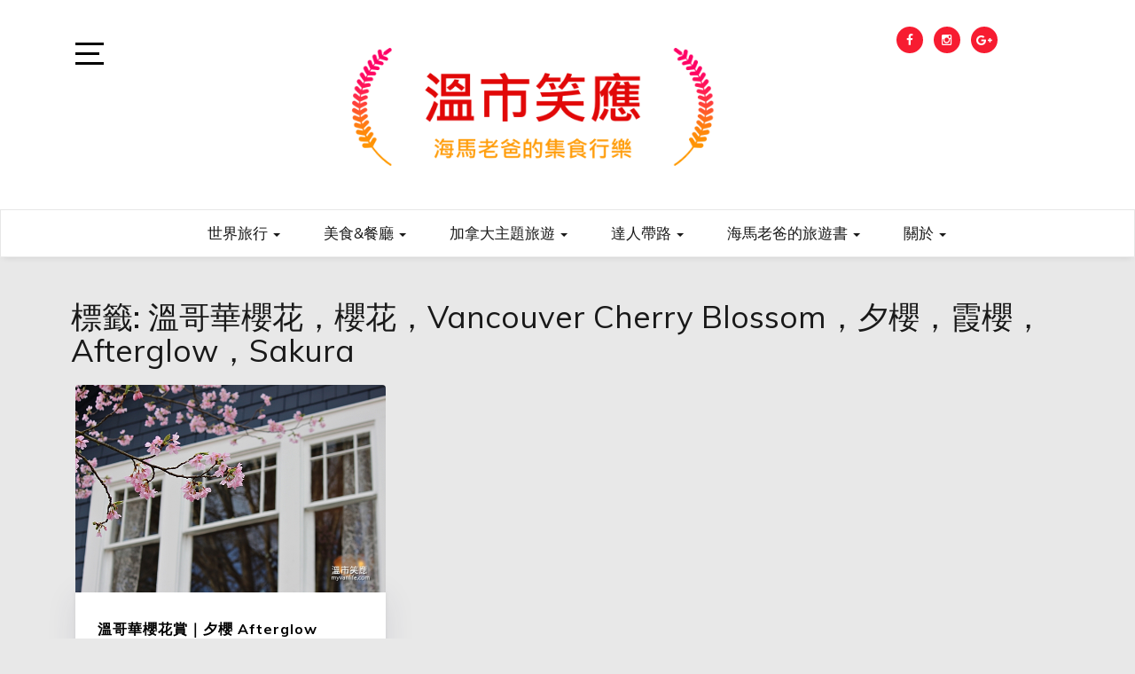

--- FILE ---
content_type: text/html; charset=UTF-8
request_url: https://myvanlife.com/tag/%E6%BA%AB%E5%93%A5%E8%8F%AF%E6%AB%BB%E8%8A%B1%EF%BC%8C%E6%AB%BB%E8%8A%B1%EF%BC%8Cvancouver-cherry-blossom%EF%BC%8C%E5%A4%95%E6%AB%BB%EF%BC%8C%E9%9C%9E%E6%AB%BB%EF%BC%8Cafterglow%EF%BC%8Csakura/
body_size: 26292
content:
<!doctype html>
<html lang="zh-TW">

<head>
	<meta charset="UTF-8">
	<link rel="profile" href="https://gmpg.org/xfn/11">
    <meta http-equiv="X-UA-Compatible" content="IE=edge">
    <meta name="viewport" content="width=device-width, initial-scale=1">
	<title>溫哥華櫻花，櫻花，Vancouver Cherry Blossom，夕櫻，霞櫻，Afterglow，sakura &#8211; 溫市笑應</title>
<meta name='robots' content='max-image-preview:large' />
<link rel='dns-prefetch' href='//www.googletagmanager.com' />
<link rel='dns-prefetch' href='//stats.wp.com' />
<link rel='dns-prefetch' href='//fonts.googleapis.com' />
<link rel='dns-prefetch' href='//widgets.wp.com' />
<link rel='dns-prefetch' href='//s0.wp.com' />
<link rel='dns-prefetch' href='//0.gravatar.com' />
<link rel='dns-prefetch' href='//1.gravatar.com' />
<link rel='dns-prefetch' href='//2.gravatar.com' />
<link rel="alternate" type="application/rss+xml" title="訂閱《溫市笑應》&raquo; 資訊提供" href="https://myvanlife.com/feed/" />
<link rel="alternate" type="application/rss+xml" title="訂閱《溫市笑應》&raquo; 留言的資訊提供" href="https://myvanlife.com/comments/feed/" />
<link rel="alternate" type="application/rss+xml" title="訂閱《溫市笑應》&raquo; 標籤〈溫哥華櫻花，櫻花，Vancouver Cherry Blossom，夕櫻，霞櫻，Afterglow，sakura〉的資訊提供" href="https://myvanlife.com/tag/%e6%ba%ab%e5%93%a5%e8%8f%af%e6%ab%bb%e8%8a%b1%ef%bc%8c%e6%ab%bb%e8%8a%b1%ef%bc%8cvancouver-cherry-blossom%ef%bc%8c%e5%a4%95%e6%ab%bb%ef%bc%8c%e9%9c%9e%e6%ab%bb%ef%bc%8cafterglow%ef%bc%8csakura/feed/" />
<style id='wp-img-auto-sizes-contain-inline-css' type='text/css'>
img:is([sizes=auto i],[sizes^="auto," i]){contain-intrinsic-size:3000px 1500px}
/*# sourceURL=wp-img-auto-sizes-contain-inline-css */
</style>
<style id='wp-emoji-styles-inline-css' type='text/css'>

	img.wp-smiley, img.emoji {
		display: inline !important;
		border: none !important;
		box-shadow: none !important;
		height: 1em !important;
		width: 1em !important;
		margin: 0 0.07em !important;
		vertical-align: -0.1em !important;
		background: none !important;
		padding: 0 !important;
	}
/*# sourceURL=wp-emoji-styles-inline-css */
</style>
<style id='wp-block-library-inline-css' type='text/css'>
:root{
  --wp-block-synced-color:#7a00df;
  --wp-block-synced-color--rgb:122, 0, 223;
  --wp-bound-block-color:var(--wp-block-synced-color);
  --wp-editor-canvas-background:#ddd;
  --wp-admin-theme-color:#007cba;
  --wp-admin-theme-color--rgb:0, 124, 186;
  --wp-admin-theme-color-darker-10:#006ba1;
  --wp-admin-theme-color-darker-10--rgb:0, 107, 160.5;
  --wp-admin-theme-color-darker-20:#005a87;
  --wp-admin-theme-color-darker-20--rgb:0, 90, 135;
  --wp-admin-border-width-focus:2px;
}
@media (min-resolution:192dpi){
  :root{
    --wp-admin-border-width-focus:1.5px;
  }
}
.wp-element-button{
  cursor:pointer;
}

:root .has-very-light-gray-background-color{
  background-color:#eee;
}
:root .has-very-dark-gray-background-color{
  background-color:#313131;
}
:root .has-very-light-gray-color{
  color:#eee;
}
:root .has-very-dark-gray-color{
  color:#313131;
}
:root .has-vivid-green-cyan-to-vivid-cyan-blue-gradient-background{
  background:linear-gradient(135deg, #00d084, #0693e3);
}
:root .has-purple-crush-gradient-background{
  background:linear-gradient(135deg, #34e2e4, #4721fb 50%, #ab1dfe);
}
:root .has-hazy-dawn-gradient-background{
  background:linear-gradient(135deg, #faaca8, #dad0ec);
}
:root .has-subdued-olive-gradient-background{
  background:linear-gradient(135deg, #fafae1, #67a671);
}
:root .has-atomic-cream-gradient-background{
  background:linear-gradient(135deg, #fdd79a, #004a59);
}
:root .has-nightshade-gradient-background{
  background:linear-gradient(135deg, #330968, #31cdcf);
}
:root .has-midnight-gradient-background{
  background:linear-gradient(135deg, #020381, #2874fc);
}
:root{
  --wp--preset--font-size--normal:16px;
  --wp--preset--font-size--huge:42px;
}

.has-regular-font-size{
  font-size:1em;
}

.has-larger-font-size{
  font-size:2.625em;
}

.has-normal-font-size{
  font-size:var(--wp--preset--font-size--normal);
}

.has-huge-font-size{
  font-size:var(--wp--preset--font-size--huge);
}

.has-text-align-center{
  text-align:center;
}

.has-text-align-left{
  text-align:left;
}

.has-text-align-right{
  text-align:right;
}

.has-fit-text{
  white-space:nowrap !important;
}

#end-resizable-editor-section{
  display:none;
}

.aligncenter{
  clear:both;
}

.items-justified-left{
  justify-content:flex-start;
}

.items-justified-center{
  justify-content:center;
}

.items-justified-right{
  justify-content:flex-end;
}

.items-justified-space-between{
  justify-content:space-between;
}

.screen-reader-text{
  border:0;
  clip-path:inset(50%);
  height:1px;
  margin:-1px;
  overflow:hidden;
  padding:0;
  position:absolute;
  width:1px;
  word-wrap:normal !important;
}

.screen-reader-text:focus{
  background-color:#ddd;
  clip-path:none;
  color:#444;
  display:block;
  font-size:1em;
  height:auto;
  left:5px;
  line-height:normal;
  padding:15px 23px 14px;
  text-decoration:none;
  top:5px;
  width:auto;
  z-index:100000;
}
html :where(.has-border-color){
  border-style:solid;
}

html :where([style*=border-top-color]){
  border-top-style:solid;
}

html :where([style*=border-right-color]){
  border-right-style:solid;
}

html :where([style*=border-bottom-color]){
  border-bottom-style:solid;
}

html :where([style*=border-left-color]){
  border-left-style:solid;
}

html :where([style*=border-width]){
  border-style:solid;
}

html :where([style*=border-top-width]){
  border-top-style:solid;
}

html :where([style*=border-right-width]){
  border-right-style:solid;
}

html :where([style*=border-bottom-width]){
  border-bottom-style:solid;
}

html :where([style*=border-left-width]){
  border-left-style:solid;
}
html :where(img[class*=wp-image-]){
  height:auto;
  max-width:100%;
}
:where(figure){
  margin:0 0 1em;
}

html :where(.is-position-sticky){
  --wp-admin--admin-bar--position-offset:var(--wp-admin--admin-bar--height, 0px);
}

@media screen and (max-width:600px){
  html :where(.is-position-sticky){
    --wp-admin--admin-bar--position-offset:0px;
  }
}

/*# sourceURL=wp-block-library-inline-css */
</style><style id='wp-block-list-inline-css' type='text/css'>
ol,ul{
  box-sizing:border-box;
}

:root :where(.wp-block-list.has-background){
  padding:1.25em 2.375em;
}
/*# sourceURL=https://myvanlife.com/wp-includes/blocks/list/style.css */
</style>
<style id='wp-block-loginout-inline-css' type='text/css'>
.wp-block-loginout{
  box-sizing:border-box;
}
/*# sourceURL=https://myvanlife.com/wp-includes/blocks/loginout/style.css */
</style>
<style id='wp-block-search-inline-css' type='text/css'>
.wp-block-search__button{
  margin-left:10px;
  word-break:normal;
}
.wp-block-search__button.has-icon{
  line-height:0;
}
.wp-block-search__button svg{
  height:1.25em;
  min-height:24px;
  min-width:24px;
  width:1.25em;
  fill:currentColor;
  vertical-align:text-bottom;
}

:where(.wp-block-search__button){
  border:1px solid #ccc;
  padding:6px 10px;
}

.wp-block-search__inside-wrapper{
  display:flex;
  flex:auto;
  flex-wrap:nowrap;
  max-width:100%;
}

.wp-block-search__label{
  width:100%;
}

.wp-block-search.wp-block-search__button-only .wp-block-search__button{
  box-sizing:border-box;
  display:flex;
  flex-shrink:0;
  justify-content:center;
  margin-left:0;
  max-width:100%;
}
.wp-block-search.wp-block-search__button-only .wp-block-search__inside-wrapper{
  min-width:0 !important;
  transition-property:width;
}
.wp-block-search.wp-block-search__button-only .wp-block-search__input{
  flex-basis:100%;
  transition-duration:.3s;
}
.wp-block-search.wp-block-search__button-only.wp-block-search__searchfield-hidden,.wp-block-search.wp-block-search__button-only.wp-block-search__searchfield-hidden .wp-block-search__inside-wrapper{
  overflow:hidden;
}
.wp-block-search.wp-block-search__button-only.wp-block-search__searchfield-hidden .wp-block-search__input{
  border-left-width:0 !important;
  border-right-width:0 !important;
  flex-basis:0;
  flex-grow:0;
  margin:0;
  min-width:0 !important;
  padding-left:0 !important;
  padding-right:0 !important;
  width:0 !important;
}

:where(.wp-block-search__input){
  appearance:none;
  border:1px solid #949494;
  flex-grow:1;
  font-family:inherit;
  font-size:inherit;
  font-style:inherit;
  font-weight:inherit;
  letter-spacing:inherit;
  line-height:inherit;
  margin-left:0;
  margin-right:0;
  min-width:3rem;
  padding:8px;
  text-decoration:unset !important;
  text-transform:inherit;
}

:where(.wp-block-search__button-inside .wp-block-search__inside-wrapper){
  background-color:#fff;
  border:1px solid #949494;
  box-sizing:border-box;
  padding:4px;
}
:where(.wp-block-search__button-inside .wp-block-search__inside-wrapper) .wp-block-search__input{
  border:none;
  border-radius:0;
  padding:0 4px;
}
:where(.wp-block-search__button-inside .wp-block-search__inside-wrapper) .wp-block-search__input:focus{
  outline:none;
}
:where(.wp-block-search__button-inside .wp-block-search__inside-wrapper) :where(.wp-block-search__button){
  padding:4px 8px;
}

.wp-block-search.aligncenter .wp-block-search__inside-wrapper{
  margin:auto;
}

.wp-block[data-align=right] .wp-block-search.wp-block-search__button-only .wp-block-search__inside-wrapper{
  float:right;
}
/*# sourceURL=https://myvanlife.com/wp-includes/blocks/search/style.css */
</style>
<style id='wp-block-social-links-inline-css' type='text/css'>
.wp-block-social-links{
  background:none;
  box-sizing:border-box;
  margin-left:0;
  padding-left:0;
  padding-right:0;
  text-indent:0;
}
.wp-block-social-links .wp-social-link a,.wp-block-social-links .wp-social-link a:hover{
  border-bottom:0;
  box-shadow:none;
  text-decoration:none;
}
.wp-block-social-links .wp-social-link svg{
  height:1em;
  width:1em;
}
.wp-block-social-links .wp-social-link span:not(.screen-reader-text){
  font-size:.65em;
  margin-left:.5em;
  margin-right:.5em;
}
.wp-block-social-links.has-small-icon-size{
  font-size:16px;
}
.wp-block-social-links,.wp-block-social-links.has-normal-icon-size{
  font-size:24px;
}
.wp-block-social-links.has-large-icon-size{
  font-size:36px;
}
.wp-block-social-links.has-huge-icon-size{
  font-size:48px;
}
.wp-block-social-links.aligncenter{
  display:flex;
  justify-content:center;
}
.wp-block-social-links.alignright{
  justify-content:flex-end;
}

.wp-block-social-link{
  border-radius:9999px;
  display:block;
}
@media not (prefers-reduced-motion){
  .wp-block-social-link{
    transition:transform .1s ease;
  }
}
.wp-block-social-link{
  height:auto;
}
.wp-block-social-link a{
  align-items:center;
  display:flex;
  line-height:0;
}
.wp-block-social-link:hover{
  transform:scale(1.1);
}

.wp-block-social-links .wp-block-social-link.wp-social-link{
  display:inline-block;
  margin:0;
  padding:0;
}
.wp-block-social-links .wp-block-social-link.wp-social-link .wp-block-social-link-anchor,.wp-block-social-links .wp-block-social-link.wp-social-link .wp-block-social-link-anchor svg,.wp-block-social-links .wp-block-social-link.wp-social-link .wp-block-social-link-anchor:active,.wp-block-social-links .wp-block-social-link.wp-social-link .wp-block-social-link-anchor:hover,.wp-block-social-links .wp-block-social-link.wp-social-link .wp-block-social-link-anchor:visited{
  color:currentColor;
  fill:currentColor;
}

:where(.wp-block-social-links:not(.is-style-logos-only)) .wp-social-link{
  background-color:#f0f0f0;
  color:#444;
}
:where(.wp-block-social-links:not(.is-style-logos-only)) .wp-social-link-amazon{
  background-color:#f90;
  color:#fff;
}
:where(.wp-block-social-links:not(.is-style-logos-only)) .wp-social-link-bandcamp{
  background-color:#1ea0c3;
  color:#fff;
}
:where(.wp-block-social-links:not(.is-style-logos-only)) .wp-social-link-behance{
  background-color:#0757fe;
  color:#fff;
}
:where(.wp-block-social-links:not(.is-style-logos-only)) .wp-social-link-bluesky{
  background-color:#0a7aff;
  color:#fff;
}
:where(.wp-block-social-links:not(.is-style-logos-only)) .wp-social-link-codepen{
  background-color:#1e1f26;
  color:#fff;
}
:where(.wp-block-social-links:not(.is-style-logos-only)) .wp-social-link-deviantart{
  background-color:#02e49b;
  color:#fff;
}
:where(.wp-block-social-links:not(.is-style-logos-only)) .wp-social-link-discord{
  background-color:#5865f2;
  color:#fff;
}
:where(.wp-block-social-links:not(.is-style-logos-only)) .wp-social-link-dribbble{
  background-color:#e94c89;
  color:#fff;
}
:where(.wp-block-social-links:not(.is-style-logos-only)) .wp-social-link-dropbox{
  background-color:#4280ff;
  color:#fff;
}
:where(.wp-block-social-links:not(.is-style-logos-only)) .wp-social-link-etsy{
  background-color:#f45800;
  color:#fff;
}
:where(.wp-block-social-links:not(.is-style-logos-only)) .wp-social-link-facebook{
  background-color:#0866ff;
  color:#fff;
}
:where(.wp-block-social-links:not(.is-style-logos-only)) .wp-social-link-fivehundredpx{
  background-color:#000;
  color:#fff;
}
:where(.wp-block-social-links:not(.is-style-logos-only)) .wp-social-link-flickr{
  background-color:#0461dd;
  color:#fff;
}
:where(.wp-block-social-links:not(.is-style-logos-only)) .wp-social-link-foursquare{
  background-color:#e65678;
  color:#fff;
}
:where(.wp-block-social-links:not(.is-style-logos-only)) .wp-social-link-github{
  background-color:#24292d;
  color:#fff;
}
:where(.wp-block-social-links:not(.is-style-logos-only)) .wp-social-link-goodreads{
  background-color:#eceadd;
  color:#382110;
}
:where(.wp-block-social-links:not(.is-style-logos-only)) .wp-social-link-google{
  background-color:#ea4434;
  color:#fff;
}
:where(.wp-block-social-links:not(.is-style-logos-only)) .wp-social-link-gravatar{
  background-color:#1d4fc4;
  color:#fff;
}
:where(.wp-block-social-links:not(.is-style-logos-only)) .wp-social-link-instagram{
  background-color:#f00075;
  color:#fff;
}
:where(.wp-block-social-links:not(.is-style-logos-only)) .wp-social-link-lastfm{
  background-color:#e21b24;
  color:#fff;
}
:where(.wp-block-social-links:not(.is-style-logos-only)) .wp-social-link-linkedin{
  background-color:#0d66c2;
  color:#fff;
}
:where(.wp-block-social-links:not(.is-style-logos-only)) .wp-social-link-mastodon{
  background-color:#3288d4;
  color:#fff;
}
:where(.wp-block-social-links:not(.is-style-logos-only)) .wp-social-link-medium{
  background-color:#000;
  color:#fff;
}
:where(.wp-block-social-links:not(.is-style-logos-only)) .wp-social-link-meetup{
  background-color:#f6405f;
  color:#fff;
}
:where(.wp-block-social-links:not(.is-style-logos-only)) .wp-social-link-patreon{
  background-color:#000;
  color:#fff;
}
:where(.wp-block-social-links:not(.is-style-logos-only)) .wp-social-link-pinterest{
  background-color:#e60122;
  color:#fff;
}
:where(.wp-block-social-links:not(.is-style-logos-only)) .wp-social-link-pocket{
  background-color:#ef4155;
  color:#fff;
}
:where(.wp-block-social-links:not(.is-style-logos-only)) .wp-social-link-reddit{
  background-color:#ff4500;
  color:#fff;
}
:where(.wp-block-social-links:not(.is-style-logos-only)) .wp-social-link-skype{
  background-color:#0478d7;
  color:#fff;
}
:where(.wp-block-social-links:not(.is-style-logos-only)) .wp-social-link-snapchat{
  background-color:#fefc00;
  color:#fff;
  stroke:#000;
}
:where(.wp-block-social-links:not(.is-style-logos-only)) .wp-social-link-soundcloud{
  background-color:#ff5600;
  color:#fff;
}
:where(.wp-block-social-links:not(.is-style-logos-only)) .wp-social-link-spotify{
  background-color:#1bd760;
  color:#fff;
}
:where(.wp-block-social-links:not(.is-style-logos-only)) .wp-social-link-telegram{
  background-color:#2aabee;
  color:#fff;
}
:where(.wp-block-social-links:not(.is-style-logos-only)) .wp-social-link-threads{
  background-color:#000;
  color:#fff;
}
:where(.wp-block-social-links:not(.is-style-logos-only)) .wp-social-link-tiktok{
  background-color:#000;
  color:#fff;
}
:where(.wp-block-social-links:not(.is-style-logos-only)) .wp-social-link-tumblr{
  background-color:#011835;
  color:#fff;
}
:where(.wp-block-social-links:not(.is-style-logos-only)) .wp-social-link-twitch{
  background-color:#6440a4;
  color:#fff;
}
:where(.wp-block-social-links:not(.is-style-logos-only)) .wp-social-link-twitter{
  background-color:#1da1f2;
  color:#fff;
}
:where(.wp-block-social-links:not(.is-style-logos-only)) .wp-social-link-vimeo{
  background-color:#1eb7ea;
  color:#fff;
}
:where(.wp-block-social-links:not(.is-style-logos-only)) .wp-social-link-vk{
  background-color:#4680c2;
  color:#fff;
}
:where(.wp-block-social-links:not(.is-style-logos-only)) .wp-social-link-wordpress{
  background-color:#3499cd;
  color:#fff;
}
:where(.wp-block-social-links:not(.is-style-logos-only)) .wp-social-link-whatsapp{
  background-color:#25d366;
  color:#fff;
}
:where(.wp-block-social-links:not(.is-style-logos-only)) .wp-social-link-x{
  background-color:#000;
  color:#fff;
}
:where(.wp-block-social-links:not(.is-style-logos-only)) .wp-social-link-yelp{
  background-color:#d32422;
  color:#fff;
}
:where(.wp-block-social-links:not(.is-style-logos-only)) .wp-social-link-youtube{
  background-color:red;
  color:#fff;
}

:where(.wp-block-social-links.is-style-logos-only) .wp-social-link{
  background:none;
}
:where(.wp-block-social-links.is-style-logos-only) .wp-social-link svg{
  height:1.25em;
  width:1.25em;
}
:where(.wp-block-social-links.is-style-logos-only) .wp-social-link-amazon{
  color:#f90;
}
:where(.wp-block-social-links.is-style-logos-only) .wp-social-link-bandcamp{
  color:#1ea0c3;
}
:where(.wp-block-social-links.is-style-logos-only) .wp-social-link-behance{
  color:#0757fe;
}
:where(.wp-block-social-links.is-style-logos-only) .wp-social-link-bluesky{
  color:#0a7aff;
}
:where(.wp-block-social-links.is-style-logos-only) .wp-social-link-codepen{
  color:#1e1f26;
}
:where(.wp-block-social-links.is-style-logos-only) .wp-social-link-deviantart{
  color:#02e49b;
}
:where(.wp-block-social-links.is-style-logos-only) .wp-social-link-discord{
  color:#5865f2;
}
:where(.wp-block-social-links.is-style-logos-only) .wp-social-link-dribbble{
  color:#e94c89;
}
:where(.wp-block-social-links.is-style-logos-only) .wp-social-link-dropbox{
  color:#4280ff;
}
:where(.wp-block-social-links.is-style-logos-only) .wp-social-link-etsy{
  color:#f45800;
}
:where(.wp-block-social-links.is-style-logos-only) .wp-social-link-facebook{
  color:#0866ff;
}
:where(.wp-block-social-links.is-style-logos-only) .wp-social-link-fivehundredpx{
  color:#000;
}
:where(.wp-block-social-links.is-style-logos-only) .wp-social-link-flickr{
  color:#0461dd;
}
:where(.wp-block-social-links.is-style-logos-only) .wp-social-link-foursquare{
  color:#e65678;
}
:where(.wp-block-social-links.is-style-logos-only) .wp-social-link-github{
  color:#24292d;
}
:where(.wp-block-social-links.is-style-logos-only) .wp-social-link-goodreads{
  color:#382110;
}
:where(.wp-block-social-links.is-style-logos-only) .wp-social-link-google{
  color:#ea4434;
}
:where(.wp-block-social-links.is-style-logos-only) .wp-social-link-gravatar{
  color:#1d4fc4;
}
:where(.wp-block-social-links.is-style-logos-only) .wp-social-link-instagram{
  color:#f00075;
}
:where(.wp-block-social-links.is-style-logos-only) .wp-social-link-lastfm{
  color:#e21b24;
}
:where(.wp-block-social-links.is-style-logos-only) .wp-social-link-linkedin{
  color:#0d66c2;
}
:where(.wp-block-social-links.is-style-logos-only) .wp-social-link-mastodon{
  color:#3288d4;
}
:where(.wp-block-social-links.is-style-logos-only) .wp-social-link-medium{
  color:#000;
}
:where(.wp-block-social-links.is-style-logos-only) .wp-social-link-meetup{
  color:#f6405f;
}
:where(.wp-block-social-links.is-style-logos-only) .wp-social-link-patreon{
  color:#000;
}
:where(.wp-block-social-links.is-style-logos-only) .wp-social-link-pinterest{
  color:#e60122;
}
:where(.wp-block-social-links.is-style-logos-only) .wp-social-link-pocket{
  color:#ef4155;
}
:where(.wp-block-social-links.is-style-logos-only) .wp-social-link-reddit{
  color:#ff4500;
}
:where(.wp-block-social-links.is-style-logos-only) .wp-social-link-skype{
  color:#0478d7;
}
:where(.wp-block-social-links.is-style-logos-only) .wp-social-link-snapchat{
  color:#fff;
  stroke:#000;
}
:where(.wp-block-social-links.is-style-logos-only) .wp-social-link-soundcloud{
  color:#ff5600;
}
:where(.wp-block-social-links.is-style-logos-only) .wp-social-link-spotify{
  color:#1bd760;
}
:where(.wp-block-social-links.is-style-logos-only) .wp-social-link-telegram{
  color:#2aabee;
}
:where(.wp-block-social-links.is-style-logos-only) .wp-social-link-threads{
  color:#000;
}
:where(.wp-block-social-links.is-style-logos-only) .wp-social-link-tiktok{
  color:#000;
}
:where(.wp-block-social-links.is-style-logos-only) .wp-social-link-tumblr{
  color:#011835;
}
:where(.wp-block-social-links.is-style-logos-only) .wp-social-link-twitch{
  color:#6440a4;
}
:where(.wp-block-social-links.is-style-logos-only) .wp-social-link-twitter{
  color:#1da1f2;
}
:where(.wp-block-social-links.is-style-logos-only) .wp-social-link-vimeo{
  color:#1eb7ea;
}
:where(.wp-block-social-links.is-style-logos-only) .wp-social-link-vk{
  color:#4680c2;
}
:where(.wp-block-social-links.is-style-logos-only) .wp-social-link-whatsapp{
  color:#25d366;
}
:where(.wp-block-social-links.is-style-logos-only) .wp-social-link-wordpress{
  color:#3499cd;
}
:where(.wp-block-social-links.is-style-logos-only) .wp-social-link-x{
  color:#000;
}
:where(.wp-block-social-links.is-style-logos-only) .wp-social-link-yelp{
  color:#d32422;
}
:where(.wp-block-social-links.is-style-logos-only) .wp-social-link-youtube{
  color:red;
}

.wp-block-social-links.is-style-pill-shape .wp-social-link{
  width:auto;
}

:root :where(.wp-block-social-links .wp-social-link a){
  padding:.25em;
}

:root :where(.wp-block-social-links.is-style-logos-only .wp-social-link a){
  padding:0;
}

:root :where(.wp-block-social-links.is-style-pill-shape .wp-social-link a){
  padding-left:.6666666667em;
  padding-right:.6666666667em;
}

.wp-block-social-links:not(.has-icon-color):not(.has-icon-background-color) .wp-social-link-snapchat .wp-block-social-link-label{
  color:#000;
}
/*# sourceURL=https://myvanlife.com/wp-includes/blocks/social-links/style.css */
</style>
<style id='global-styles-inline-css' type='text/css'>
:root{--wp--preset--aspect-ratio--square: 1;--wp--preset--aspect-ratio--4-3: 4/3;--wp--preset--aspect-ratio--3-4: 3/4;--wp--preset--aspect-ratio--3-2: 3/2;--wp--preset--aspect-ratio--2-3: 2/3;--wp--preset--aspect-ratio--16-9: 16/9;--wp--preset--aspect-ratio--9-16: 9/16;--wp--preset--color--black: #000000;--wp--preset--color--cyan-bluish-gray: #abb8c3;--wp--preset--color--white: #ffffff;--wp--preset--color--pale-pink: #f78da7;--wp--preset--color--vivid-red: #cf2e2e;--wp--preset--color--luminous-vivid-orange: #ff6900;--wp--preset--color--luminous-vivid-amber: #fcb900;--wp--preset--color--light-green-cyan: #7bdcb5;--wp--preset--color--vivid-green-cyan: #00d084;--wp--preset--color--pale-cyan-blue: #8ed1fc;--wp--preset--color--vivid-cyan-blue: #0693e3;--wp--preset--color--vivid-purple: #9b51e0;--wp--preset--gradient--vivid-cyan-blue-to-vivid-purple: linear-gradient(135deg,rgb(6,147,227) 0%,rgb(155,81,224) 100%);--wp--preset--gradient--light-green-cyan-to-vivid-green-cyan: linear-gradient(135deg,rgb(122,220,180) 0%,rgb(0,208,130) 100%);--wp--preset--gradient--luminous-vivid-amber-to-luminous-vivid-orange: linear-gradient(135deg,rgb(252,185,0) 0%,rgb(255,105,0) 100%);--wp--preset--gradient--luminous-vivid-orange-to-vivid-red: linear-gradient(135deg,rgb(255,105,0) 0%,rgb(207,46,46) 100%);--wp--preset--gradient--very-light-gray-to-cyan-bluish-gray: linear-gradient(135deg,rgb(238,238,238) 0%,rgb(169,184,195) 100%);--wp--preset--gradient--cool-to-warm-spectrum: linear-gradient(135deg,rgb(74,234,220) 0%,rgb(151,120,209) 20%,rgb(207,42,186) 40%,rgb(238,44,130) 60%,rgb(251,105,98) 80%,rgb(254,248,76) 100%);--wp--preset--gradient--blush-light-purple: linear-gradient(135deg,rgb(255,206,236) 0%,rgb(152,150,240) 100%);--wp--preset--gradient--blush-bordeaux: linear-gradient(135deg,rgb(254,205,165) 0%,rgb(254,45,45) 50%,rgb(107,0,62) 100%);--wp--preset--gradient--luminous-dusk: linear-gradient(135deg,rgb(255,203,112) 0%,rgb(199,81,192) 50%,rgb(65,88,208) 100%);--wp--preset--gradient--pale-ocean: linear-gradient(135deg,rgb(255,245,203) 0%,rgb(182,227,212) 50%,rgb(51,167,181) 100%);--wp--preset--gradient--electric-grass: linear-gradient(135deg,rgb(202,248,128) 0%,rgb(113,206,126) 100%);--wp--preset--gradient--midnight: linear-gradient(135deg,rgb(2,3,129) 0%,rgb(40,116,252) 100%);--wp--preset--font-size--small: 13px;--wp--preset--font-size--medium: 20px;--wp--preset--font-size--large: 36px;--wp--preset--font-size--x-large: 42px;--wp--preset--spacing--20: 0.44rem;--wp--preset--spacing--30: 0.67rem;--wp--preset--spacing--40: 1rem;--wp--preset--spacing--50: 1.5rem;--wp--preset--spacing--60: 2.25rem;--wp--preset--spacing--70: 3.38rem;--wp--preset--spacing--80: 5.06rem;--wp--preset--shadow--natural: 6px 6px 9px rgba(0, 0, 0, 0.2);--wp--preset--shadow--deep: 12px 12px 50px rgba(0, 0, 0, 0.4);--wp--preset--shadow--sharp: 6px 6px 0px rgba(0, 0, 0, 0.2);--wp--preset--shadow--outlined: 6px 6px 0px -3px rgb(255, 255, 255), 6px 6px rgb(0, 0, 0);--wp--preset--shadow--crisp: 6px 6px 0px rgb(0, 0, 0);}:where(.is-layout-flex){gap: 0.5em;}:where(.is-layout-grid){gap: 0.5em;}body .is-layout-flex{display: flex;}.is-layout-flex{flex-wrap: wrap;align-items: center;}.is-layout-flex > :is(*, div){margin: 0;}body .is-layout-grid{display: grid;}.is-layout-grid > :is(*, div){margin: 0;}:where(.wp-block-columns.is-layout-flex){gap: 2em;}:where(.wp-block-columns.is-layout-grid){gap: 2em;}:where(.wp-block-post-template.is-layout-flex){gap: 1.25em;}:where(.wp-block-post-template.is-layout-grid){gap: 1.25em;}.has-black-color{color: var(--wp--preset--color--black) !important;}.has-cyan-bluish-gray-color{color: var(--wp--preset--color--cyan-bluish-gray) !important;}.has-white-color{color: var(--wp--preset--color--white) !important;}.has-pale-pink-color{color: var(--wp--preset--color--pale-pink) !important;}.has-vivid-red-color{color: var(--wp--preset--color--vivid-red) !important;}.has-luminous-vivid-orange-color{color: var(--wp--preset--color--luminous-vivid-orange) !important;}.has-luminous-vivid-amber-color{color: var(--wp--preset--color--luminous-vivid-amber) !important;}.has-light-green-cyan-color{color: var(--wp--preset--color--light-green-cyan) !important;}.has-vivid-green-cyan-color{color: var(--wp--preset--color--vivid-green-cyan) !important;}.has-pale-cyan-blue-color{color: var(--wp--preset--color--pale-cyan-blue) !important;}.has-vivid-cyan-blue-color{color: var(--wp--preset--color--vivid-cyan-blue) !important;}.has-vivid-purple-color{color: var(--wp--preset--color--vivid-purple) !important;}.has-black-background-color{background-color: var(--wp--preset--color--black) !important;}.has-cyan-bluish-gray-background-color{background-color: var(--wp--preset--color--cyan-bluish-gray) !important;}.has-white-background-color{background-color: var(--wp--preset--color--white) !important;}.has-pale-pink-background-color{background-color: var(--wp--preset--color--pale-pink) !important;}.has-vivid-red-background-color{background-color: var(--wp--preset--color--vivid-red) !important;}.has-luminous-vivid-orange-background-color{background-color: var(--wp--preset--color--luminous-vivid-orange) !important;}.has-luminous-vivid-amber-background-color{background-color: var(--wp--preset--color--luminous-vivid-amber) !important;}.has-light-green-cyan-background-color{background-color: var(--wp--preset--color--light-green-cyan) !important;}.has-vivid-green-cyan-background-color{background-color: var(--wp--preset--color--vivid-green-cyan) !important;}.has-pale-cyan-blue-background-color{background-color: var(--wp--preset--color--pale-cyan-blue) !important;}.has-vivid-cyan-blue-background-color{background-color: var(--wp--preset--color--vivid-cyan-blue) !important;}.has-vivid-purple-background-color{background-color: var(--wp--preset--color--vivid-purple) !important;}.has-black-border-color{border-color: var(--wp--preset--color--black) !important;}.has-cyan-bluish-gray-border-color{border-color: var(--wp--preset--color--cyan-bluish-gray) !important;}.has-white-border-color{border-color: var(--wp--preset--color--white) !important;}.has-pale-pink-border-color{border-color: var(--wp--preset--color--pale-pink) !important;}.has-vivid-red-border-color{border-color: var(--wp--preset--color--vivid-red) !important;}.has-luminous-vivid-orange-border-color{border-color: var(--wp--preset--color--luminous-vivid-orange) !important;}.has-luminous-vivid-amber-border-color{border-color: var(--wp--preset--color--luminous-vivid-amber) !important;}.has-light-green-cyan-border-color{border-color: var(--wp--preset--color--light-green-cyan) !important;}.has-vivid-green-cyan-border-color{border-color: var(--wp--preset--color--vivid-green-cyan) !important;}.has-pale-cyan-blue-border-color{border-color: var(--wp--preset--color--pale-cyan-blue) !important;}.has-vivid-cyan-blue-border-color{border-color: var(--wp--preset--color--vivid-cyan-blue) !important;}.has-vivid-purple-border-color{border-color: var(--wp--preset--color--vivid-purple) !important;}.has-vivid-cyan-blue-to-vivid-purple-gradient-background{background: var(--wp--preset--gradient--vivid-cyan-blue-to-vivid-purple) !important;}.has-light-green-cyan-to-vivid-green-cyan-gradient-background{background: var(--wp--preset--gradient--light-green-cyan-to-vivid-green-cyan) !important;}.has-luminous-vivid-amber-to-luminous-vivid-orange-gradient-background{background: var(--wp--preset--gradient--luminous-vivid-amber-to-luminous-vivid-orange) !important;}.has-luminous-vivid-orange-to-vivid-red-gradient-background{background: var(--wp--preset--gradient--luminous-vivid-orange-to-vivid-red) !important;}.has-very-light-gray-to-cyan-bluish-gray-gradient-background{background: var(--wp--preset--gradient--very-light-gray-to-cyan-bluish-gray) !important;}.has-cool-to-warm-spectrum-gradient-background{background: var(--wp--preset--gradient--cool-to-warm-spectrum) !important;}.has-blush-light-purple-gradient-background{background: var(--wp--preset--gradient--blush-light-purple) !important;}.has-blush-bordeaux-gradient-background{background: var(--wp--preset--gradient--blush-bordeaux) !important;}.has-luminous-dusk-gradient-background{background: var(--wp--preset--gradient--luminous-dusk) !important;}.has-pale-ocean-gradient-background{background: var(--wp--preset--gradient--pale-ocean) !important;}.has-electric-grass-gradient-background{background: var(--wp--preset--gradient--electric-grass) !important;}.has-midnight-gradient-background{background: var(--wp--preset--gradient--midnight) !important;}.has-small-font-size{font-size: var(--wp--preset--font-size--small) !important;}.has-medium-font-size{font-size: var(--wp--preset--font-size--medium) !important;}.has-large-font-size{font-size: var(--wp--preset--font-size--large) !important;}.has-x-large-font-size{font-size: var(--wp--preset--font-size--x-large) !important;}
/*# sourceURL=global-styles-inline-css */
</style>
<style id='core-block-supports-inline-css' type='text/css'>
/**
 * Core styles: block-supports
 */
.wp-container-core-social-links-is-layout-3d213aab {
	justify-content: space-between;
}

/*# sourceURL=core-block-supports-inline-css */
</style>

<style id='classic-theme-styles-inline-css' type='text/css'>
/**
 * These rules are needed for backwards compatibility.
 * They should match the button element rules in the base theme.json file.
 */
.wp-block-button__link {
	color: #ffffff;
	background-color: #32373c;
	border-radius: 9999px; /* 100% causes an oval, but any explicit but really high value retains the pill shape. */

	/* This needs a low specificity so it won't override the rules from the button element if defined in theme.json. */
	box-shadow: none;
	text-decoration: none;

	/* The extra 2px are added to size solids the same as the outline versions.*/
	padding: calc(0.667em + 2px) calc(1.333em + 2px);

	font-size: 1.125em;
}

.wp-block-file__button {
	background: #32373c;
	color: #ffffff;
	text-decoration: none;
}

/*# sourceURL=/wp-includes/css/classic-themes.css */
</style>
<link rel='stylesheet' id='bootstrap-css' href='https://myvanlife.com/wp-content/themes/marinate/css/bootstrap.css?ver=6.9' type='text/css' media='all' />
<link rel='stylesheet' id='font-awesome-css' href='https://myvanlife.com/wp-content/themes/marinate/css/font-awesome.css?ver=6.9' type='text/css' media='all' />
<link rel='stylesheet' id='pushy-css' href='https://myvanlife.com/wp-content/themes/marinate/css/pushy.css?ver=6.9' type='text/css' media='all' />
<link rel='stylesheet' id='marinate-style-css' href='https://myvanlife.com/wp-content/themes/marinate/style.css?ver=6.9' type='text/css' media='all' />
<link rel='stylesheet' id='marinate-fonts-css' href='https://fonts.googleapis.com/css?family=Muli%3A400%2C400i%2C700%2C700i%7CNunito%3A400%2C600%2C700&#038;subset=latin%2Clatin-ext' type='text/css' media='all' />
<link rel='stylesheet' id='jetpack_likes-css' href='https://myvanlife.com/wp-content/plugins/jetpack/modules/likes/style.css?ver=15.4' type='text/css' media='all' />
<style id='jetpack_facebook_likebox-inline-css' type='text/css'>
.widget_facebook_likebox {
	overflow: hidden;
}

/*# sourceURL=https://myvanlife.com/wp-content/plugins/jetpack/modules/widgets/facebook-likebox/style.css */
</style>
<script type="text/javascript" src="https://myvanlife.com/wp-includes/js/jquery/jquery.js?ver=3.7.1" id="jquery-core-js"></script>
<script type="text/javascript" src="https://myvanlife.com/wp-includes/js/jquery/jquery-migrate.js?ver=3.4.1" id="jquery-migrate-js"></script>

<!-- Google tag (gtag.js) snippet added by Site Kit -->
<!-- Google Analytics snippet added by Site Kit -->
<script type="text/javascript" src="https://www.googletagmanager.com/gtag/js?id=G-BSMT5RBC8V" id="google_gtagjs-js" async></script>
<script type="text/javascript" id="google_gtagjs-js-after">
/* <![CDATA[ */
window.dataLayer = window.dataLayer || [];function gtag(){dataLayer.push(arguments);}
gtag("set","linker",{"domains":["myvanlife.com"]});
gtag("js", new Date());
gtag("set", "developer_id.dZTNiMT", true);
gtag("config", "G-BSMT5RBC8V");
//# sourceURL=google_gtagjs-js-after
/* ]]> */
</script>
<link rel="https://api.w.org/" href="https://myvanlife.com/wp-json/" /><link rel="alternate" title="JSON" type="application/json" href="https://myvanlife.com/wp-json/wp/v2/tags/1539" /><link rel="EditURI" type="application/rsd+xml" title="RSD" href="https://myvanlife.com/xmlrpc.php?rsd" />
<meta name="generator" content="WordPress 6.9" />
<meta name="generator" content="Site Kit by Google 1.170.0" />	<style>img#wpstats{display:none}</style>
		
<!-- Google AdSense meta tags added by Site Kit -->
<meta name="google-adsense-platform-account" content="ca-host-pub-2644536267352236">
<meta name="google-adsense-platform-domain" content="sitekit.withgoogle.com">
<!-- End Google AdSense meta tags added by Site Kit -->
<meta name="description" content="Seahorse Dad 所撰寫有關 溫哥華櫻花，櫻花，Vancouver Cherry Blossom，夕櫻，霞櫻，Afterglow，sakura 的文章" />
	<style type="text/css">
		.site-title,
		.site-description {
			position: absolute;
			clip: rect(1px, 1px, 1px, 1px);
		}
	</style>
	<style type="text/css" id="custom-background-css">
body.custom-background { background-color: #e8e8e8; }
</style>
	
<!-- Jetpack Open Graph Tags -->
<meta property="og:type" content="website" />
<meta property="og:title" content="溫哥華櫻花，櫻花，Vancouver Cherry Blossom，夕櫻，霞櫻，Afterglow，sakura &#8211; 溫市笑應" />
<meta property="og:url" content="https://myvanlife.com/tag/%e6%ba%ab%e5%93%a5%e8%8f%af%e6%ab%bb%e8%8a%b1%ef%bc%8c%e6%ab%bb%e8%8a%b1%ef%bc%8cvancouver-cherry-blossom%ef%bc%8c%e5%a4%95%e6%ab%bb%ef%bc%8c%e9%9c%9e%e6%ab%bb%ef%bc%8cafterglow%ef%bc%8csakura/" />
<meta property="og:site_name" content="溫市笑應" />
<meta property="og:image" content="https://myvanlife.com/wp-content/uploads/2021/02/cropped-noname-1.png" />
<meta property="og:image:width" content="800" />
<meta property="og:image:height" content="230" />
<meta property="og:image:alt" content="" />
<meta property="og:locale" content="zh_TW" />

<!-- End Jetpack Open Graph Tags -->
<link rel="icon" href="https://myvanlife.com/wp-content/uploads/2015/10/cropped-seahorsedad-icon-small-32x32.jpg" sizes="32x32" />
<link rel="icon" href="https://myvanlife.com/wp-content/uploads/2015/10/cropped-seahorsedad-icon-small-192x192.jpg" sizes="192x192" />
<link rel="apple-touch-icon" href="https://myvanlife.com/wp-content/uploads/2015/10/cropped-seahorsedad-icon-small-180x180.jpg" />
<meta name="msapplication-TileImage" content="https://myvanlife.com/wp-content/uploads/2015/10/cropped-seahorsedad-icon-small-270x270.jpg" />
    
    
<link rel='stylesheet' id='gravatar-profile-widget-css' href='https://myvanlife.com/wp-content/plugins/jetpack/modules/widgets/gravatar-profile.css?ver=20120711' type='text/css' media='all' />
<link rel='stylesheet' id='gravatar-card-services-css' href='https://secure.gravatar.com/css/services.css?ver=202604' type='text/css' media='all' />
</head>

<body data-rsssl=1 class="archive tag tag-vancouver-cherry-blossomafterglowsakura tag-1539 custom-background wp-custom-logo wp-theme-marinate">
<div class="site-overlay"></div>
    <div id="page" class="hfeed site">
		<a class="skip-link screen-reader-text" href="#content">Skip to content</a>
        <header class="site-header" id="masthead">
        <div class="container">        
        
        	<div class="col-lg-2 col-md-2 col-sm-1 col-xs-1 pushmenu push">
				<a id="marinate-navbtn" class="menu-btn"><span><span class="screen-reader-text">Open Sidebar</span></span></a>                
            </div>
            
             <div class="site-branding col-lg-7 col-md-7 col-sm-10 col-xs-10">
					 <a href="https://myvanlife.com/" class="custom-logo-link" rel="home"><img width="800" height="230" src="https://myvanlife.com/wp-content/uploads/2021/02/cropped-noname-1.png" class="custom-logo" alt="溫市笑應" decoding="async" fetchpriority="high" srcset="https://myvanlife.com/wp-content/uploads/2021/02/cropped-noname-1.png 800w, https://myvanlife.com/wp-content/uploads/2021/02/cropped-noname-1-690x198.png 690w, https://myvanlife.com/wp-content/uploads/2021/02/cropped-noname-1-768x221.png 768w" sizes="(max-width: 800px) 100vw, 800px" /></a>                    <h1 class="site-title"><a href="https://myvanlife.com/" rel="home">溫市笑應</a></h1>
                                                <p class="site-description">海馬老爸的集食行樂日記</p>
                                  </div>        
              
        	<div class="col-lg-3 col-md-3 col-sm-12 col-xs-12 hidden-xs hidden-sm">           
                
				                    <ul class="social-networks">
                        <li><a class="facebook" href="https://www.facebook.com/SeaHorseDad"><i class="fa fa-facebook"></i></a></li>                                                                        <li><a class="instagram" href="https://www.instagram.com/seahorsedadeats/"><i class="fa fa-instagram"></i></a></li>                        <li><a class="google-plus" href="https://bit.ly/3DGOqBc"><i class="fa fa-google-plus"></i></a></li>                    </ul>
                                    
                
            </div>              
			</div>
			<div class="clearfix"></div>	
            <nav class="navbar navbar-default main-navigation hidden-xs hidden-sm" id="site-navigation">
		        <div class="container">                    

                    <!-- Brand and toggle get grouped for better mobile display -->
                    <div class="navbar-header">
                        <button type="button" class="navbar-toggle collapsed" data-toggle="collapse" data-target="#bs-example-navbar-collapse-1" aria-expanded="false">
                        <span class="sr-only">Toggle navigation</span>
                        <span class="icon-bar"></span>
                        <span class="icon-bar"></span>
                        <span class="icon-bar"></span>
                      </button>
                    </div>

                    <!-- Collect the nav links, forms, and other content for toggling -->
                    <div class="collapse navbar-collapse text-center" id="bs-example-navbar-collapse-1">                                                                   
						  <ul id="primary-menu" class="nav navbar-nav main-nav"><li itemscope="itemscope" itemtype="https://www.schema.org/SiteNavigationElement" id="menu-item-29034" class="menu-item menu-item-type-taxonomy menu-item-object-category menu-item-has-children menu-item-29034 dropdown"><a title="世界旅行" href="#" data-toggle="dropdown" class="dropdown-toggle" aria-haspopup="true">世界旅行 <span class="caret"></span></a>
<ul role="menu" class=" dropdown-menu" >
	<li itemscope="itemscope" itemtype="https://www.schema.org/SiteNavigationElement" id="menu-item-29035" class="menu-item menu-item-type-taxonomy menu-item-object-category menu-item-has-children menu-item-29035 dropdown"><a title="加拿大 Canada" href="https://myvanlife.com/category/by-city-%e5%9f%8e%e5%b8%82%e6%90%9c%e5%b0%8b/canada-%e5%8a%a0%e6%8b%bf%e5%a4%a7/">加拿大 Canada</a>
	<ul role="menu" class=" dropdown-menu" >
		<li itemscope="itemscope" itemtype="https://www.schema.org/SiteNavigationElement" id="menu-item-29115" class="menu-item menu-item-type-taxonomy menu-item-object-category menu-item-29115"><a title="洛磯山脈 Rocky Mountain" href="https://myvanlife.com/category/by-city-%e5%9f%8e%e5%b8%82%e6%90%9c%e5%b0%8b/canada-%e5%8a%a0%e6%8b%bf%e5%a4%a7/albert-canada/rocky-mountain/">洛磯山脈 Rocky Mountain</a></li>
		<li itemscope="itemscope" itemtype="https://www.schema.org/SiteNavigationElement" id="menu-item-29036" class="menu-item menu-item-type-taxonomy menu-item-object-category menu-item-29036"><a title="亞伯達省 Albert" href="https://myvanlife.com/category/by-city-%e5%9f%8e%e5%b8%82%e6%90%9c%e5%b0%8b/canada-%e5%8a%a0%e6%8b%bf%e5%a4%a7/albert-canada/">亞伯達省 Albert</a></li>
		<li itemscope="itemscope" itemtype="https://www.schema.org/SiteNavigationElement" id="menu-item-29037" class="menu-item menu-item-type-taxonomy menu-item-object-category menu-item-29037"><a title="卑詩省 British Columbia" href="https://myvanlife.com/category/by-city-%e5%9f%8e%e5%b8%82%e6%90%9c%e5%b0%8b/canada-%e5%8a%a0%e6%8b%bf%e5%a4%a7/british-columbia-canada/">卑詩省 British Columbia</a></li>
		<li itemscope="itemscope" itemtype="https://www.schema.org/SiteNavigationElement" id="menu-item-30140" class="menu-item menu-item-type-taxonomy menu-item-object-category menu-item-30140"><a title="西北地區 North West" href="https://myvanlife.com/category/by-city-%e5%9f%8e%e5%b8%82%e6%90%9c%e5%b0%8b/canada-%e5%8a%a0%e6%8b%bf%e5%a4%a7/nwt/">西北地區 North West</a></li>
		<li itemscope="itemscope" itemtype="https://www.schema.org/SiteNavigationElement" id="menu-item-29062" class="menu-item menu-item-type-taxonomy menu-item-object-category menu-item-29062"><a title="安大略省 Ontario" href="https://myvanlife.com/category/by-city-%e5%9f%8e%e5%b8%82%e6%90%9c%e5%b0%8b/canada-%e5%8a%a0%e6%8b%bf%e5%a4%a7/ontario-canada/">安大略省 Ontario</a></li>
		<li itemscope="itemscope" itemtype="https://www.schema.org/SiteNavigationElement" id="menu-item-29063" class="menu-item menu-item-type-taxonomy menu-item-object-category menu-item-29063"><a title="魁北克省 Quebec" href="https://myvanlife.com/category/by-city-%e5%9f%8e%e5%b8%82%e6%90%9c%e5%b0%8b/canada-%e5%8a%a0%e6%8b%bf%e5%a4%a7/quebec-canada/">魁北克省 Quebec</a></li>
		<li itemscope="itemscope" itemtype="https://www.schema.org/SiteNavigationElement" id="menu-item-29064" class="menu-item menu-item-type-taxonomy menu-item-object-category menu-item-29064"><a title="育空地區 Yukon" href="https://myvanlife.com/category/by-city-%e5%9f%8e%e5%b8%82%e6%90%9c%e5%b0%8b/canada-%e5%8a%a0%e6%8b%bf%e5%a4%a7/yukon/">育空地區 Yukon</a></li>
	</ul>
</li>
	<li itemscope="itemscope" itemtype="https://www.schema.org/SiteNavigationElement" id="menu-item-29066" class="menu-item menu-item-type-taxonomy menu-item-object-category menu-item-29066"><a title="韓國 Korea" href="https://myvanlife.com/category/by-city-%e5%9f%8e%e5%b8%82%e6%90%9c%e5%b0%8b/korea-%e9%9f%93%e5%9c%8b/">韓國 Korea</a></li>
	<li itemscope="itemscope" itemtype="https://www.schema.org/SiteNavigationElement" id="menu-item-29045" class="menu-item menu-item-type-taxonomy menu-item-object-category menu-item-has-children menu-item-29045 dropdown"><a title="美國 USA" href="https://myvanlife.com/category/by-city-%e5%9f%8e%e5%b8%82%e6%90%9c%e5%b0%8b/usa/">美國 USA</a>
	<ul role="menu" class=" dropdown-menu" >
		<li itemscope="itemscope" itemtype="https://www.schema.org/SiteNavigationElement" id="menu-item-29046" class="menu-item menu-item-type-taxonomy menu-item-object-category menu-item-29046"><a title="阿拉斯加 Alaska" href="https://myvanlife.com/category/by-city-%e5%9f%8e%e5%b8%82%e6%90%9c%e5%b0%8b/usa/alaska-usa/">阿拉斯加 Alaska</a></li>
		<li itemscope="itemscope" itemtype="https://www.schema.org/SiteNavigationElement" id="menu-item-29047" class="menu-item menu-item-type-taxonomy menu-item-object-category menu-item-29047"><a title="加州 California" href="https://myvanlife.com/category/by-city-%e5%9f%8e%e5%b8%82%e6%90%9c%e5%b0%8b/usa/california/">加州 California</a></li>
		<li itemscope="itemscope" itemtype="https://www.schema.org/SiteNavigationElement" id="menu-item-29048" class="menu-item menu-item-type-taxonomy menu-item-object-category menu-item-29048"><a title="伊利諾 Illinoise" href="https://myvanlife.com/category/by-city-%e5%9f%8e%e5%b8%82%e6%90%9c%e5%b0%8b/usa/illinoise-usa/">伊利諾 Illinoise</a></li>
		<li itemscope="itemscope" itemtype="https://www.schema.org/SiteNavigationElement" id="menu-item-29049" class="menu-item menu-item-type-taxonomy menu-item-object-category menu-item-29049"><a title="愛荷華 Iowa" href="https://myvanlife.com/category/by-city-%e5%9f%8e%e5%b8%82%e6%90%9c%e5%b0%8b/usa/iowa/">愛荷華 Iowa</a></li>
		<li itemscope="itemscope" itemtype="https://www.schema.org/SiteNavigationElement" id="menu-item-29042" class="menu-item menu-item-type-taxonomy menu-item-object-category menu-item-29042"><a title="紐約州 New York" href="https://myvanlife.com/category/by-city-%e5%9f%8e%e5%b8%82%e6%90%9c%e5%b0%8b/usa/new-yorkusa/">紐約州 New York</a></li>
		<li itemscope="itemscope" itemtype="https://www.schema.org/SiteNavigationElement" id="menu-item-29043" class="menu-item menu-item-type-taxonomy menu-item-object-category menu-item-29043"><a title="奧勒岡 Oregon" href="https://myvanlife.com/category/by-city-%e5%9f%8e%e5%b8%82%e6%90%9c%e5%b0%8b/usa/oregon-usa/">奧勒岡 Oregon</a></li>
		<li itemscope="itemscope" itemtype="https://www.schema.org/SiteNavigationElement" id="menu-item-29044" class="menu-item menu-item-type-taxonomy menu-item-object-category menu-item-29044"><a title="華盛頓 Washington" href="https://myvanlife.com/category/by-city-%e5%9f%8e%e5%b8%82%e6%90%9c%e5%b0%8b/usa/washington-usa/">華盛頓 Washington</a></li>
	</ul>
</li>
	<li itemscope="itemscope" itemtype="https://www.schema.org/SiteNavigationElement" id="menu-item-29065" class="menu-item menu-item-type-taxonomy menu-item-object-category menu-item-29065"><a title="中國 China" href="https://myvanlife.com/category/by-city-%e5%9f%8e%e5%b8%82%e6%90%9c%e5%b0%8b/china-%e4%b8%ad%e5%9c%8b/">中國 China</a></li>
	<li itemscope="itemscope" itemtype="https://www.schema.org/SiteNavigationElement" id="menu-item-29050" class="menu-item menu-item-type-taxonomy menu-item-object-category menu-item-has-children menu-item-29050 dropdown"><a title="台灣 Taiwan" href="https://myvanlife.com/category/by-city-%e5%9f%8e%e5%b8%82%e6%90%9c%e5%b0%8b/taiwan/">台灣 Taiwan</a>
	<ul role="menu" class=" dropdown-menu" >
		<li itemscope="itemscope" itemtype="https://www.schema.org/SiteNavigationElement" id="menu-item-29052" class="menu-item menu-item-type-taxonomy menu-item-object-category menu-item-29052"><a title="台北 Taipei" href="https://myvanlife.com/category/by-city-%e5%9f%8e%e5%b8%82%e6%90%9c%e5%b0%8b/taiwan/taipei/">台北 Taipei</a></li>
		<li itemscope="itemscope" itemtype="https://www.schema.org/SiteNavigationElement" id="menu-item-29053" class="menu-item menu-item-type-taxonomy menu-item-object-category menu-item-29053"><a title="嘉義 Chiayi" href="https://myvanlife.com/category/by-city-%e5%9f%8e%e5%b8%82%e6%90%9c%e5%b0%8b/taiwan/chiayi-%e5%98%89%e7%be%a9/">嘉義 Chiayi</a></li>
		<li itemscope="itemscope" itemtype="https://www.schema.org/SiteNavigationElement" id="menu-item-29051" class="menu-item menu-item-type-taxonomy menu-item-object-category menu-item-29051"><a title="台南 Tainan" href="https://myvanlife.com/category/by-city-%e5%9f%8e%e5%b8%82%e6%90%9c%e5%b0%8b/taiwan/tainan-%e5%8f%b0%e5%8d%97/">台南 Tainan</a></li>
		<li itemscope="itemscope" itemtype="https://www.schema.org/SiteNavigationElement" id="menu-item-30248" class="menu-item menu-item-type-taxonomy menu-item-object-category menu-item-30248"><a title="屏東 Pintung" href="https://myvanlife.com/category/by-city-%e5%9f%8e%e5%b8%82%e6%90%9c%e5%b0%8b/taiwan/pintung-%e5%b1%8f%e6%9d%b1/">屏東 Pintung</a></li>
		<li itemscope="itemscope" itemtype="https://www.schema.org/SiteNavigationElement" id="menu-item-29054" class="menu-item menu-item-type-taxonomy menu-item-object-category menu-item-29054"><a title="金門 Kinmen" href="https://myvanlife.com/category/by-city-%e5%9f%8e%e5%b8%82%e6%90%9c%e5%b0%8b/taiwan/%e9%87%91%e9%96%80-kinmen/">金門 Kinmen</a></li>
		<li itemscope="itemscope" itemtype="https://www.schema.org/SiteNavigationElement" id="menu-item-29055" class="menu-item menu-item-type-taxonomy menu-item-object-category menu-item-29055"><a title="台灣行腳" href="https://myvanlife.com/category/by-city-%e5%9f%8e%e5%b8%82%e6%90%9c%e5%b0%8b/taiwan/%e5%8f%b0%e7%81%a3%e8%a1%8c%e8%85%b3/">台灣行腳</a></li>
	</ul>
</li>
	<li itemscope="itemscope" itemtype="https://www.schema.org/SiteNavigationElement" id="menu-item-29060" class="menu-item menu-item-type-taxonomy menu-item-object-category menu-item-29060"><a title="日本 Japan" href="https://myvanlife.com/category/by-city-%e5%9f%8e%e5%b8%82%e6%90%9c%e5%b0%8b/japan-%e6%97%a5%e6%9c%ac/">日本 Japan</a></li>
	<li itemscope="itemscope" itemtype="https://www.schema.org/SiteNavigationElement" id="menu-item-29067" class="menu-item menu-item-type-taxonomy menu-item-object-category menu-item-29067"><a title="寮國 Laos" href="https://myvanlife.com/category/by-city-%e5%9f%8e%e5%b8%82%e6%90%9c%e5%b0%8b/%e5%af%ae%e5%9c%8b-laos/">寮國 Laos</a></li>
	<li itemscope="itemscope" itemtype="https://www.schema.org/SiteNavigationElement" id="menu-item-29068" class="menu-item menu-item-type-taxonomy menu-item-object-category menu-item-29068"><a title="蒙古國 Mongolia" href="https://myvanlife.com/category/by-city-%e5%9f%8e%e5%b8%82%e6%90%9c%e5%b0%8b/mongolia/">蒙古國 Mongolia</a></li>
	<li itemscope="itemscope" itemtype="https://www.schema.org/SiteNavigationElement" id="menu-item-29061" class="menu-item menu-item-type-taxonomy menu-item-object-category menu-item-has-children menu-item-29061 dropdown"><a title="俄羅斯 Russia" href="https://myvanlife.com/category/by-city-%e5%9f%8e%e5%b8%82%e6%90%9c%e5%b0%8b/russia/">俄羅斯 Russia</a>
	<ul role="menu" class=" dropdown-menu" >
		<li itemscope="itemscope" itemtype="https://www.schema.org/SiteNavigationElement" id="menu-item-29069" class="menu-item menu-item-type-taxonomy menu-item-object-category menu-item-29069"><a title="莫斯科 Moscow" href="https://myvanlife.com/category/by-city-%e5%9f%8e%e5%b8%82%e6%90%9c%e5%b0%8b/russia/moscow/">莫斯科 Moscow</a></li>
		<li itemscope="itemscope" itemtype="https://www.schema.org/SiteNavigationElement" id="menu-item-29070" class="menu-item menu-item-type-taxonomy menu-item-object-category menu-item-29070"><a title="西伯利亞 Siberia" href="https://myvanlife.com/category/by-city-%e5%9f%8e%e5%b8%82%e6%90%9c%e5%b0%8b/russia/siberia-%e8%a5%bf%e4%bc%af%e5%88%a9%e4%ba%9e/">西伯利亞 Siberia</a></li>
	</ul>
</li>
	<li itemscope="itemscope" itemtype="https://www.schema.org/SiteNavigationElement" id="menu-item-29058" class="menu-item menu-item-type-taxonomy menu-item-object-category menu-item-has-children menu-item-29058 dropdown"><a title="越南 Vietnam" href="https://myvanlife.com/category/by-city-%e5%9f%8e%e5%b8%82%e6%90%9c%e5%b0%8b/%e8%b6%8a%e5%8d%97-vietnam/">越南 Vietnam</a>
	<ul role="menu" class=" dropdown-menu" >
		<li itemscope="itemscope" itemtype="https://www.schema.org/SiteNavigationElement" id="menu-item-29056" class="menu-item menu-item-type-taxonomy menu-item-object-category menu-item-29056"><a title="北越 North Vietnam" href="https://myvanlife.com/category/by-city-%e5%9f%8e%e5%b8%82%e6%90%9c%e5%b0%8b/%e8%b6%8a%e5%8d%97-vietnam/north-vietnam-%e5%8c%97%e8%b6%8a/">北越 North Vietnam</a></li>
		<li itemscope="itemscope" itemtype="https://www.schema.org/SiteNavigationElement" id="menu-item-29059" class="menu-item menu-item-type-taxonomy menu-item-object-category menu-item-29059"><a title="中越 Central Vietnam" href="https://myvanlife.com/category/by-city-%e5%9f%8e%e5%b8%82%e6%90%9c%e5%b0%8b/%e8%b6%8a%e5%8d%97-vietnam/central-vietnam-%e4%b8%ad%e8%b6%8a/">中越 Central Vietnam</a></li>
		<li itemscope="itemscope" itemtype="https://www.schema.org/SiteNavigationElement" id="menu-item-29057" class="menu-item menu-item-type-taxonomy menu-item-object-category menu-item-29057"><a title="南越 South Vietnam" href="https://myvanlife.com/category/by-city-%e5%9f%8e%e5%b8%82%e6%90%9c%e5%b0%8b/%e8%b6%8a%e5%8d%97-vietnam/south-vietnam-%e5%8d%97%e8%b6%8a/">南越 South Vietnam</a></li>
	</ul>
</li>
</ul>
</li>
<li itemscope="itemscope" itemtype="https://www.schema.org/SiteNavigationElement" id="menu-item-29085" class="menu-item menu-item-type-taxonomy menu-item-object-category menu-item-has-children menu-item-29085 dropdown"><a title="美食&amp;餐廳" href="#" data-toggle="dropdown" class="dropdown-toggle" aria-haspopup="true">美食&#038;餐廳 <span class="caret"></span></a>
<ul role="menu" class=" dropdown-menu" >
	<li itemscope="itemscope" itemtype="https://www.schema.org/SiteNavigationElement" id="menu-item-29596" class="menu-item menu-item-type-taxonomy menu-item-object-category menu-item-has-children menu-item-29596 dropdown"><a title="米其林美食" href="https://myvanlife.com/category/michilin/">米其林美食</a>
	<ul role="menu" class=" dropdown-menu" >
		<li itemscope="itemscope" itemtype="https://www.schema.org/SiteNavigationElement" id="menu-item-29960" class="menu-item menu-item-type-taxonomy menu-item-object-category menu-item-29960"><a title="溫哥華米其林" href="https://myvanlife.com/category/michilin/%e6%ba%ab%e5%93%a5%e8%8f%af%e7%b1%b3%e5%85%b6%e6%9e%97/">溫哥華米其林</a></li>
		<li itemscope="itemscope" itemtype="https://www.schema.org/SiteNavigationElement" id="menu-item-29959" class="menu-item menu-item-type-taxonomy menu-item-object-category menu-item-29959"><a title="台北米其林" href="https://myvanlife.com/category/michilin/%e5%8f%b0%e5%8c%97%e7%b1%b3%e5%85%b6%e6%9e%97/">台北米其林</a></li>
	</ul>
</li>
	<li itemscope="itemscope" itemtype="https://www.schema.org/SiteNavigationElement" id="menu-item-29074" class="menu-item menu-item-type-taxonomy menu-item-object-category menu-item-has-children menu-item-29074 dropdown"><a title="各國料理" href="https://myvanlife.com/category/%e9%9b%86%e9%a3%9f%e8%a1%8c%e6%a8%82%e5%8a%a0%e6%8b%bf%e5%a4%a7/food-%e5%90%83/%e4%ba%9e%e6%b4%b2%e7%be%8e%e9%a3%9f/">各國料理</a>
	<ul role="menu" class=" dropdown-menu" >
		<li itemscope="itemscope" itemtype="https://www.schema.org/SiteNavigationElement" id="menu-item-29077" class="menu-item menu-item-type-taxonomy menu-item-object-category menu-item-29077"><a title="台灣味" href="https://myvanlife.com/category/%e9%9b%86%e9%a3%9f%e8%a1%8c%e6%a8%82%e5%8a%a0%e6%8b%bf%e5%a4%a7/food-%e5%90%83/%e4%ba%9e%e6%b4%b2%e7%be%8e%e9%a3%9f/taiwanese-gourmet/">台灣味</a></li>
		<li itemscope="itemscope" itemtype="https://www.schema.org/SiteNavigationElement" id="menu-item-29152" class="menu-item menu-item-type-taxonomy menu-item-object-category menu-item-29152"><a title="粵港味" href="https://myvanlife.com/category/%e9%9b%86%e9%a3%9f%e8%a1%8c%e6%a8%82%e5%8a%a0%e6%8b%bf%e5%a4%a7/food-%e5%90%83/%e4%ba%9e%e6%b4%b2%e7%be%8e%e9%a3%9f/hongkong-gourmet/">粵港味</a></li>
		<li itemscope="itemscope" itemtype="https://www.schema.org/SiteNavigationElement" id="menu-item-29078" class="menu-item menu-item-type-taxonomy menu-item-object-category menu-item-29078"><a title="越南味" href="https://myvanlife.com/category/%e9%9b%86%e9%a3%9f%e8%a1%8c%e6%a8%82%e5%8a%a0%e6%8b%bf%e5%a4%a7/food-%e5%90%83/%e4%ba%9e%e6%b4%b2%e7%be%8e%e9%a3%9f/vietnamese-gourmet/">越南味</a></li>
		<li itemscope="itemscope" itemtype="https://www.schema.org/SiteNavigationElement" id="menu-item-29273" class="menu-item menu-item-type-taxonomy menu-item-object-category menu-item-29273"><a title="韓國味" href="https://myvanlife.com/category/%e9%9b%86%e9%a3%9f%e8%a1%8c%e6%a8%82%e5%8a%a0%e6%8b%bf%e5%a4%a7/food-%e5%90%83/%e4%ba%9e%e6%b4%b2%e7%be%8e%e9%a3%9f/korean-gourmet/">韓國味</a></li>
		<li itemscope="itemscope" itemtype="https://www.schema.org/SiteNavigationElement" id="menu-item-29278" class="menu-item menu-item-type-taxonomy menu-item-object-category menu-item-29278"><a title="日本味" href="https://myvanlife.com/category/%e9%9b%86%e9%a3%9f%e8%a1%8c%e6%a8%82%e5%8a%a0%e6%8b%bf%e5%a4%a7/food-%e5%90%83/%e4%ba%9e%e6%b4%b2%e7%be%8e%e9%a3%9f/japanese-gourmet/">日本味</a></li>
		<li itemscope="itemscope" itemtype="https://www.schema.org/SiteNavigationElement" id="menu-item-29080" class="menu-item menu-item-type-taxonomy menu-item-object-category menu-item-29080"><a title="中東味" href="https://myvanlife.com/category/%e9%9b%86%e9%a3%9f%e8%a1%8c%e6%a8%82%e5%8a%a0%e6%8b%bf%e5%a4%a7/food-%e5%90%83/%e7%95%b0%e5%9c%8b%e9%a2%a8%e5%91%b3/">中東味</a></li>
		<li itemscope="itemscope" itemtype="https://www.schema.org/SiteNavigationElement" id="menu-item-29081" class="menu-item menu-item-type-taxonomy menu-item-object-category menu-item-29081"><a title="西式料理" href="https://myvanlife.com/category/%e9%9b%86%e9%a3%9f%e8%a1%8c%e6%a8%82%e5%8a%a0%e6%8b%bf%e5%a4%a7/food-%e5%90%83/%e8%a5%bf%e5%bc%8f%e6%96%99%e7%90%86/">西式料理</a></li>
		<li itemscope="itemscope" itemtype="https://www.schema.org/SiteNavigationElement" id="menu-item-29076" class="menu-item menu-item-type-taxonomy menu-item-object-category menu-item-29076"><a title="速食快餐" href="https://myvanlife.com/category/%e9%9b%86%e9%a3%9f%e8%a1%8c%e6%a8%82%e5%8a%a0%e6%8b%bf%e5%a4%a7/food-%e5%90%83/%e9%80%9f%e9%a3%9f%e5%bf%ab%e9%a4%90/">速食快餐</a></li>
	</ul>
</li>
	<li itemscope="itemscope" itemtype="https://www.schema.org/SiteNavigationElement" id="menu-item-29086" class="menu-item menu-item-type-taxonomy menu-item-object-category menu-item-has-children menu-item-29086 dropdown"><a title="飲料甜食" href="https://myvanlife.com/category/%e9%9b%86%e9%a3%9f%e8%a1%8c%e6%a8%82%e5%8a%a0%e6%8b%bf%e5%a4%a7/drink-%e5%96%9d/">飲料甜食</a>
	<ul role="menu" class=" dropdown-menu" >
		<li itemscope="itemscope" itemtype="https://www.schema.org/SiteNavigationElement" id="menu-item-29071" class="menu-item menu-item-type-taxonomy menu-item-object-category menu-item-29071"><a title="酒精飲料" href="https://myvanlife.com/category/%e9%9b%86%e9%a3%9f%e8%a1%8c%e6%a8%82%e5%8a%a0%e6%8b%bf%e5%a4%a7/drink-%e5%96%9d/%e9%86%89%e7%bf%81%e4%b9%8b%e6%84%8f/">酒精飲料</a></li>
		<li itemscope="itemscope" itemtype="https://www.schema.org/SiteNavigationElement" id="menu-item-29072" class="menu-item menu-item-type-taxonomy menu-item-object-category menu-item-29072"><a title="咖啡館" href="https://myvanlife.com/category/%e9%9b%86%e9%a3%9f%e8%a1%8c%e6%a8%82%e5%8a%a0%e6%8b%bf%e5%a4%a7/drink-%e5%96%9d/%e5%92%96%e5%95%a1%e9%a4%a8/">咖啡館</a></li>
		<li itemscope="itemscope" itemtype="https://www.schema.org/SiteNavigationElement" id="menu-item-29073" class="menu-item menu-item-type-taxonomy menu-item-object-category menu-item-29073"><a title="果汁&amp;茶" href="https://myvanlife.com/category/%e9%9b%86%e9%a3%9f%e8%a1%8c%e6%a8%82%e5%8a%a0%e6%8b%bf%e5%a4%a7/drink-%e5%96%9d/juice-%e6%9e%9c%e6%b1%81/">果汁&#038;茶</a></li>
		<li itemscope="itemscope" itemtype="https://www.schema.org/SiteNavigationElement" id="menu-item-29075" class="menu-item menu-item-type-taxonomy menu-item-object-category menu-item-29075"><a title="烘焙甜品" href="https://myvanlife.com/category/%e9%9b%86%e9%a3%9f%e8%a1%8c%e6%a8%82%e5%8a%a0%e6%8b%bf%e5%a4%a7/food-%e5%90%83/%e7%94%9c%e5%93%81%e7%b3%95%e9%bb%9e/">烘焙甜品</a></li>
	</ul>
</li>
	<li itemscope="itemscope" itemtype="https://www.schema.org/SiteNavigationElement" id="menu-item-29082" class="menu-item menu-item-type-taxonomy menu-item-object-category menu-item-has-children menu-item-29082 dropdown"><a title="海馬老爸廚房" href="https://myvanlife.com/category/%e6%b5%b7%e9%a6%ac%e8%80%81%e7%88%b8%e5%bb%9a%e6%88%bf/">海馬老爸廚房</a>
	<ul role="menu" class=" dropdown-menu" >
		<li itemscope="itemscope" itemtype="https://www.schema.org/SiteNavigationElement" id="menu-item-29083" class="menu-item menu-item-type-taxonomy menu-item-object-category menu-item-29083"><a title="海馬老爸做烘焙" href="https://myvanlife.com/category/%e6%b5%b7%e9%a6%ac%e8%80%81%e7%88%b8%e5%bb%9a%e6%88%bf/%e6%b5%b7%e9%a6%ac%e8%80%81%e7%88%b8%e5%81%9a%e7%83%98%e7%84%99/">海馬老爸做烘焙</a></li>
		<li itemscope="itemscope" itemtype="https://www.schema.org/SiteNavigationElement" id="menu-item-29084" class="menu-item menu-item-type-taxonomy menu-item-object-category menu-item-29084"><a title="海馬老爸動鍋鏟" href="https://myvanlife.com/category/%e6%b5%b7%e9%a6%ac%e8%80%81%e7%88%b8%e5%bb%9a%e6%88%bf/%e6%b5%b7%e9%a6%ac%e7%88%b8%e5%bb%9a%e6%88%bf/">海馬老爸動鍋鏟</a></li>
	</ul>
</li>
</ul>
</li>
<li itemscope="itemscope" itemtype="https://www.schema.org/SiteNavigationElement" id="menu-item-29106" class="menu-item menu-item-type-taxonomy menu-item-object-category menu-item-has-children menu-item-29106 dropdown"><a title="加拿大主題旅遊" href="#" data-toggle="dropdown" class="dropdown-toggle" aria-haspopup="true">加拿大主題旅遊 <span class="caret"></span></a>
<ul role="menu" class=" dropdown-menu" >
	<li itemscope="itemscope" itemtype="https://www.schema.org/SiteNavigationElement" id="menu-item-29116" class="menu-item menu-item-type-taxonomy menu-item-object-category menu-item-has-children menu-item-29116 dropdown"><a title="四季活動" href="https://myvanlife.com/category/%e9%9b%86%e9%a3%9f%e8%a1%8c%e6%a8%82%e5%8a%a0%e6%8b%bf%e5%a4%a7/scene-%e9%81%8a/seasons-%e5%9b%9b%e5%ad%a3/">四季活動</a>
	<ul role="menu" class=" dropdown-menu" >
		<li itemscope="itemscope" itemtype="https://www.schema.org/SiteNavigationElement" id="menu-item-29119" class="menu-item menu-item-type-taxonomy menu-item-object-category menu-item-29119"><a title="春季" href="https://myvanlife.com/category/%e9%9b%86%e9%a3%9f%e8%a1%8c%e6%a8%82%e5%8a%a0%e6%8b%bf%e5%a4%a7/scene-%e9%81%8a/seasons-%e5%9b%9b%e5%ad%a3/%e6%98%a5/">春季</a></li>
		<li itemscope="itemscope" itemtype="https://www.schema.org/SiteNavigationElement" id="menu-item-29120" class="menu-item menu-item-type-taxonomy menu-item-object-category menu-item-29120"><a title="夏季" href="https://myvanlife.com/category/%e9%9b%86%e9%a3%9f%e8%a1%8c%e6%a8%82%e5%8a%a0%e6%8b%bf%e5%a4%a7/scene-%e9%81%8a/seasons-%e5%9b%9b%e5%ad%a3/summer/">夏季</a></li>
		<li itemscope="itemscope" itemtype="https://www.schema.org/SiteNavigationElement" id="menu-item-29118" class="menu-item menu-item-type-taxonomy menu-item-object-category menu-item-29118"><a title="秋季" href="https://myvanlife.com/category/%e9%9b%86%e9%a3%9f%e8%a1%8c%e6%a8%82%e5%8a%a0%e6%8b%bf%e5%a4%a7/scene-%e9%81%8a/seasons-%e5%9b%9b%e5%ad%a3/%e7%a7%8b/">秋季</a></li>
		<li itemscope="itemscope" itemtype="https://www.schema.org/SiteNavigationElement" id="menu-item-29117" class="menu-item menu-item-type-taxonomy menu-item-object-category menu-item-29117"><a title="冬季" href="https://myvanlife.com/category/%e9%9b%86%e9%a3%9f%e8%a1%8c%e6%a8%82%e5%8a%a0%e6%8b%bf%e5%a4%a7/scene-%e9%81%8a/seasons-%e5%9b%9b%e5%ad%a3/%e5%86%ac/">冬季</a></li>
	</ul>
</li>
	<li itemscope="itemscope" itemtype="https://www.schema.org/SiteNavigationElement" id="menu-item-29114" class="menu-item menu-item-type-taxonomy menu-item-object-category menu-item-has-children menu-item-29114 dropdown"><a title="戶外野趣" href="https://myvanlife.com/category/featured-%e4%b8%bb%e9%a1%8c%e6%87%b6%e4%ba%ba%e5%8c%85/outdoor-%e9%87%8e%e8%b6%a3%e6%ba%ab%e5%93%a5%e8%8f%af/">戶外野趣</a>
	<ul role="menu" class=" dropdown-menu" >
		<li itemscope="itemscope" itemtype="https://www.schema.org/SiteNavigationElement" id="menu-item-29110" class="menu-item menu-item-type-taxonomy menu-item-object-category menu-item-has-children menu-item-29110 dropdown"><a title="賞楓" href="https://myvanlife.com/category/featured-%e4%b8%bb%e9%a1%8c%e6%87%b6%e4%ba%ba%e5%8c%85/fall-leaves-%e6%ba%ab%e5%93%a5%e8%8f%af%e8%b3%9e%e6%a5%93/">賞楓</a>
		<ul role="menu" class=" dropdown-menu" >
			<li itemscope="itemscope" itemtype="https://www.schema.org/SiteNavigationElement" id="menu-item-29595" class="menu-item menu-item-type-taxonomy menu-item-object-category menu-item-29595"><a title="加拿大楓葉大道" href="https://myvanlife.com/category/featured-%e4%b8%bb%e9%a1%8c%e6%87%b6%e4%ba%ba%e5%8c%85/fall-leaves-%e6%ba%ab%e5%93%a5%e8%8f%af%e8%b3%9e%e6%a5%93/maple_road/">加拿大楓葉大道</a></li>
		</ul>
</li>
		<li itemscope="itemscope" itemtype="https://www.schema.org/SiteNavigationElement" id="menu-item-29113" class="menu-item menu-item-type-taxonomy menu-item-object-category menu-item-29113"><a title="健走" href="https://myvanlife.com/category/%e9%9b%86%e9%a3%9f%e8%a1%8c%e6%a8%82%e5%8a%a0%e6%8b%bf%e5%a4%a7/scene-%e9%81%8a/hiking-%e5%81%a5%e8%b5%b0/">健走</a></li>
		<li itemscope="itemscope" itemtype="https://www.schema.org/SiteNavigationElement" id="menu-item-29107" class="menu-item menu-item-type-taxonomy menu-item-object-category menu-item-29107"><a title="賞櫻" href="https://myvanlife.com/category/featured-%e4%b8%bb%e9%a1%8c%e6%87%b6%e4%ba%ba%e5%8c%85/cherry-blossom-%e8%b3%9e%e6%ab%bb/">賞櫻</a></li>
		<li itemscope="itemscope" itemtype="https://www.schema.org/SiteNavigationElement" id="menu-item-29111" class="menu-item menu-item-type-taxonomy menu-item-object-category menu-item-29111"><a title="露營" href="https://myvanlife.com/category/%e9%9b%86%e9%a3%9f%e8%a1%8c%e6%a8%82%e5%8a%a0%e6%8b%bf%e5%a4%a7/scene-%e9%81%8a/camping-%e9%9c%b2%e7%87%9f/">露營</a></li>
	</ul>
</li>
	<li itemscope="itemscope" itemtype="https://www.schema.org/SiteNavigationElement" id="menu-item-29109" class="menu-item menu-item-type-taxonomy menu-item-object-category menu-item-has-children menu-item-29109 dropdown"><a title="季節節慶" href="https://myvanlife.com/category/featured-%e4%b8%bb%e9%a1%8c%e6%87%b6%e4%ba%ba%e5%8c%85/dov-%e6%ba%ab%e5%93%a5%e8%8f%af%e7%be%8e%e9%a3%9f%e7%af%80/">季節節慶</a>
	<ul role="menu" class=" dropdown-menu" >
		<li itemscope="itemscope" itemtype="https://www.schema.org/SiteNavigationElement" id="menu-item-29108" class="menu-item menu-item-type-taxonomy menu-item-object-category menu-item-29108"><a title="聖誕&amp;燈節" href="https://myvanlife.com/category/featured-%e4%b8%bb%e9%a1%8c%e6%87%b6%e4%ba%ba%e5%8c%85/christmas-%e8%81%96%e8%aa%95%e7%af%80/">聖誕&#038;燈節</a></li>
		<li itemscope="itemscope" itemtype="https://www.schema.org/SiteNavigationElement" id="menu-item-29112" class="menu-item menu-item-type-taxonomy menu-item-object-category menu-item-29112"><a title="多元族裔慶典" href="https://myvanlife.com/category/%e9%9b%86%e9%a3%9f%e8%a1%8c%e6%a8%82%e5%8a%a0%e6%8b%bf%e5%a4%a7/scene-%e9%81%8a/ethnic-%e6%97%8f%e8%a3%94/">多元族裔慶典</a></li>
		<li itemscope="itemscope" itemtype="https://www.schema.org/SiteNavigationElement" id="menu-item-29125" class="menu-item menu-item-type-taxonomy menu-item-object-category menu-item-29125"><a title="溫哥華美食節" href="https://myvanlife.com/category/featured-%e4%b8%bb%e9%a1%8c%e6%87%b6%e4%ba%ba%e5%8c%85/dov-%e6%ba%ab%e5%93%a5%e8%8f%af%e7%be%8e%e9%a3%9f%e7%af%80/">溫哥華美食節</a></li>
	</ul>
</li>
	<li itemscope="itemscope" itemtype="https://www.schema.org/SiteNavigationElement" id="menu-item-29151" class="menu-item menu-item-type-taxonomy menu-item-object-category menu-item-has-children menu-item-29151 dropdown"><a title="風格生活" href="https://myvanlife.com/category/%e9%a2%a8%e6%a0%bc%e7%94%9f%e6%b4%bb/">風格生活</a>
	<ul role="menu" class=" dropdown-menu" >
		<li itemscope="itemscope" itemtype="https://www.schema.org/SiteNavigationElement" id="menu-item-29148" class="menu-item menu-item-type-taxonomy menu-item-object-category menu-item-29148"><a title="消費市集" href="https://myvanlife.com/category/%e9%9b%86%e9%a3%9f%e8%a1%8c%e6%a8%82%e5%8a%a0%e6%8b%bf%e5%a4%a7/market-%e5%b8%82%e9%9b%86/">消費市集</a></li>
		<li itemscope="itemscope" itemtype="https://www.schema.org/SiteNavigationElement" id="menu-item-29149" class="menu-item menu-item-type-taxonomy menu-item-object-category menu-item-29149"><a title="文青城市" href="https://myvanlife.com/category/arts-%e8%b3%9e/%e6%ba%ab%e5%b8%82%e5%a5%bd%e6%96%87%e9%9d%92/">文青城市</a></li>
		<li itemscope="itemscope" itemtype="https://www.schema.org/SiteNavigationElement" id="menu-item-29147" class="menu-item menu-item-type-taxonomy menu-item-object-category menu-item-29147"><a title="父子之間" href="https://myvanlife.com/category/featured-%e4%b8%bb%e9%a1%8c%e6%87%b6%e4%ba%ba%e5%8c%85/%e5%a4%ab%e5%a4%ab%e5%a6%bb%e5%a6%bb%e7%88%b6%e7%88%b6%e5%ad%90%e5%ad%90/">父子之間</a></li>
	</ul>
</li>
</ul>
</li>
<li itemscope="itemscope" itemtype="https://www.schema.org/SiteNavigationElement" id="menu-item-29087" class="menu-item menu-item-type-post_type menu-item-object-page menu-item-has-children menu-item-29087 dropdown"><a title="達人帶路" href="#" data-toggle="dropdown" class="dropdown-toggle" aria-haspopup="true">達人帶路 <span class="caret"></span></a>
<ul role="menu" class=" dropdown-menu" >
	<li itemscope="itemscope" itemtype="https://www.schema.org/SiteNavigationElement" id="menu-item-29869" class="menu-item menu-item-type-post_type menu-item-object-page menu-item-has-children menu-item-29869 dropdown"><a title="【加拿大就這樣玩】行程" href="https://myvanlife.com/%e5%8a%a0%e6%8b%bf%e5%a4%a7%e6%97%85%e9%81%8a%e3%80%90%e6%b5%b7%e9%a6%ac%e8%80%81%e7%88%b8%e7%a7%81%e6%88%bf%e5%9c%98%e3%80%91/">【加拿大就這樣玩】行程</a>
	<ul role="menu" class=" dropdown-menu" >
		<li itemscope="itemscope" itemtype="https://www.schema.org/SiteNavigationElement" id="menu-item-29850" class="menu-item menu-item-type-post_type menu-item-object-page menu-item-29850"><a title="達人帶路｜2025 秋季黃刀極光洛磯山脈10日" target="_blank" href="https://myvanlife.com/%e9%81%94%e4%ba%ba%e5%b8%b6%e8%b7%af/%e7%82%ba%e4%bd%95%e9%81%b8%e6%93%87%e6%b5%b7%e9%a6%ac%e8%80%81%e7%88%b8%e7%a7%81%e6%88%bf%e9%81%8a/%e9%81%94%e4%ba%ba%e5%b8%b6%e8%b7%af%ef%bd%9c2025-%e7%a7%8b%e5%ad%a3%e9%bb%83%e5%88%80%e6%a5%b5%e5%85%89%e6%b4%9b%e7%a3%af%e5%b1%b1%e8%84%8810%e6%97%a5/">達人帶路｜2025 秋季黃刀極光洛磯山脈10日</a></li>
		<li itemscope="itemscope" itemtype="https://www.schema.org/SiteNavigationElement" id="menu-item-29089" class="menu-item menu-item-type-post_type menu-item-object-page menu-item-29089"><a title="達人帶團｜2025加拿大楓葉大道之旅11日" target="_blank" href="https://myvanlife.com/%e9%81%94%e4%ba%ba%e5%b8%b6%e8%b7%af/%e7%82%ba%e4%bd%95%e9%81%b8%e6%93%87%e6%b5%b7%e9%a6%ac%e8%80%81%e7%88%b8%e7%a7%81%e6%88%bf%e9%81%8a/%e9%81%94%e4%ba%ba%e5%b8%b6%e5%9c%98%ef%bd%9c2024-%e5%8a%a0%e6%8b%bf%e5%a4%a7%e6%9d%b1%e5%b2%b8%e3%80%90%e9%87%91%e7%a7%8b%e9%87%87%e6%a5%93%e4%b9%8b%e6%97%85%e3%80%9110%e6%97%a5/">達人帶團｜2025加拿大楓葉大道之旅11日</a></li>
	</ul>
</li>
	<li itemscope="itemscope" itemtype="https://www.schema.org/SiteNavigationElement" id="menu-item-29090" class="menu-item menu-item-type-post_type menu-item-object-page menu-item-29090"><a title="【邊陲亞洲專門店】行程" href="https://myvanlife.com/%e9%81%94%e4%ba%ba%e5%b8%b6%e8%b7%af/%e6%b7%b1%e5%ba%a6%e6%8e%a2%e7%b4%a2%e4%ba%9e%e6%b4%b2/">【邊陲亞洲專門店】行程</a></li>
</ul>
</li>
<li itemscope="itemscope" itemtype="https://www.schema.org/SiteNavigationElement" id="menu-item-29094" class="menu-item menu-item-type-taxonomy menu-item-object-category menu-item-has-children menu-item-29094 dropdown"><a title="海馬老爸的旅遊書" href="#" data-toggle="dropdown" class="dropdown-toggle" aria-haspopup="true">海馬老爸的旅遊書 <span class="caret"></span></a>
<ul role="menu" class=" dropdown-menu" >
	<li itemscope="itemscope" itemtype="https://www.schema.org/SiteNavigationElement" id="menu-item-29093" class="menu-item menu-item-type-post_type menu-item-object-page menu-item-29093"><a title="海馬老爸的加拿大旅遊書，在這裡一次購足" href="https://myvanlife.com/%e6%b5%b7%e9%a6%ac%e8%80%81%e7%88%b8%e7%9a%84%e5%8a%a0%e6%8b%bf%e5%a4%a7%e6%97%85%e9%81%8a%e6%9b%b8%ef%bc%8c%e5%9c%a8%e9%80%99%e8%a3%a1%e4%b8%80%e6%ac%a1%e8%b3%bc%e8%b6%b3/">海馬老爸的加拿大旅遊書，在這裡一次購足</a></li>
	<li itemscope="itemscope" itemtype="https://www.schema.org/SiteNavigationElement" id="menu-item-29096" class="menu-item menu-item-type-taxonomy menu-item-object-category menu-item-29096"><a title="溫哥華深度之旅" href="https://myvanlife.com/category/%e6%b5%b7%e9%a6%ac%e8%80%81%e7%88%b8%e5%87%ba%e7%89%88%e7%9a%84%e6%9b%b8/%e6%ba%ab%e5%93%a5%e8%8f%af%e6%b7%b1%e5%ba%a6%e4%b9%8b%e6%97%85/">溫哥華深度之旅</a></li>
	<li itemscope="itemscope" itemtype="https://www.schema.org/SiteNavigationElement" id="menu-item-29095" class="menu-item menu-item-type-taxonomy menu-item-object-category menu-item-has-children menu-item-29095 dropdown"><a title="多倫多深度之旅" href="https://myvanlife.com/category/%e6%b5%b7%e9%a6%ac%e8%80%81%e7%88%b8%e5%87%ba%e7%89%88%e7%9a%84%e6%9b%b8/%e5%a4%9a%e5%80%ab%e5%a4%9a%e6%b7%b1%e5%ba%a6%e4%b9%8b%e6%97%85/">多倫多深度之旅</a>
	<ul role="menu" class=" dropdown-menu" >
		<li itemscope="itemscope" itemtype="https://www.schema.org/SiteNavigationElement" id="menu-item-29092" class="menu-item menu-item-type-post_type menu-item-object-page menu-item-29092"><a title="加拿大旅遊書｜多倫多深度之旅 2024~2025年最新版 上市" href="https://myvanlife.com/%e5%8a%a0%e6%8b%bf%e5%a4%a7%e6%97%85%e9%81%8a%e6%9b%b8%ef%bd%9c%e5%a4%9a%e5%80%ab%e5%a4%9a%e6%b7%b1%e5%ba%a6%e4%b9%8b%e6%97%85-20242025%e5%b9%b4%e6%9c%80%e6%96%b0%e7%89%88-%e4%b8%8a%e5%b8%82/">加拿大旅遊書｜多倫多深度之旅 2024~2025年最新版 上市</a></li>
	</ul>
</li>
	<li itemscope="itemscope" itemtype="https://www.schema.org/SiteNavigationElement" id="menu-item-29091" class="menu-item menu-item-type-post_type menu-item-object-page menu-item-29091"><a title="加拿大西部深度之旅" href="https://myvanlife.com/%e5%8d%91%e8%a9%a9%e7%9c%81%e6%97%85%e9%81%8a%ef%bd%9c%e6%88%91%e7%9a%84%e7%ac%ac%e4%b8%89%e6%9c%ac%e6%9b%b8%e3%80%8a%e5%8a%a0%e6%8b%bf%e5%a4%a7%e8%a5%bf%e9%83%a8%e6%b7%b1%e5%ba%a6%e4%b9%8b%e6%97%85/">加拿大西部深度之旅</a></li>
</ul>
</li>
<li itemscope="itemscope" itemtype="https://www.schema.org/SiteNavigationElement" id="menu-item-29103" class="menu-item menu-item-type-taxonomy menu-item-object-category menu-item-has-children menu-item-29103 dropdown"><a title="關於" href="#" data-toggle="dropdown" class="dropdown-toggle" aria-haspopup="true">關於 <span class="caret"></span></a>
<ul role="menu" class=" dropdown-menu" >
	<li itemscope="itemscope" itemtype="https://www.schema.org/SiteNavigationElement" id="menu-item-29098" class="menu-item menu-item-type-post_type menu-item-object-page menu-item-29098"><a title="關於《溫市笑應》部落格" href="https://myvanlife.com/%e9%97%9c%e6%96%bc-%e6%ba%ab%e5%b8%82%e7%ac%91%e6%87%89-%e9%83%a8%e8%90%bd%e6%a0%bc/">關於《溫市笑應》部落格</a></li>
	<li itemscope="itemscope" itemtype="https://www.schema.org/SiteNavigationElement" id="menu-item-29100" class="menu-item menu-item-type-post_type menu-item-object-page menu-item-29100"><a title="海馬老爸是誰？" href="https://myvanlife.com/%e9%97%9c%e6%96%bc%e6%88%91/">海馬老爸是誰？</a></li>
	<li itemscope="itemscope" itemtype="https://www.schema.org/SiteNavigationElement" id="menu-item-29104" class="menu-item menu-item-type-post_type menu-item-object-page menu-item-29104"><a title="與海馬老爸聯絡" href="https://myvanlife.com/%e8%81%af%e7%b5%a1%e6%b5%b7%e9%a6%ac%e8%80%81%e7%88%b8/">與海馬老爸聯絡</a></li>
</ul>
</li>
</ul>                        
                    </div>
                    <!-- /.navbar-collapse -->
                </div>
            </nav>
                <!-- /.container -->            
        </header>       <div id="content" class="site-content">       
        <section class="blog-section">
            <div class="container">
	            <div class="col-lg-12 col-md-12 col-xs-12 col-sm-12">            
                    <div class="row">
                    
          						<div class="archive-title">
							<h2>標籤: <span>溫哥華櫻花，櫻花，Vancouver Cherry Blossom，夕櫻，霞櫻，Afterglow，sakura</span></h2>						</div>
          						<article id="post-7812" class="post post-7812 type-post status-publish format-standard has-post-thumbnail hentry category-cherry-blossom- category-82 tag-vancouver-cherry-blossomafterglowsakura">
                            <div class="col-md-4 col-sm-4 col-xs-12">
								                                                                
                                <a href="https://myvanlife.com/%e6%ba%ab%e5%93%a5%e8%8f%af%e6%ab%bb%e8%8a%b1%e8%b3%9e-%e5%a4%95%e6%ab%bb-afterglow/" class="post-thumbnail">
                                    <img width="700" height="467" src="https://myvanlife.com/wp-content/uploads/2014/04/cherryblossomimg_2294afterglow.jpg" class="img-responsive wp-post-image" alt="" decoding="async" srcset="https://myvanlife.com/wp-content/uploads/2014/04/cherryblossomimg_2294afterglow.jpg 700w, https://myvanlife.com/wp-content/uploads/2014/04/cherryblossomimg_2294afterglow-300x200.jpg 300w" sizes="(max-width: 700px) 100vw, 700px" />                                </a>
                                <header class="entry-header">
									<h3 class="entry-title"><a href="https://myvanlife.com/%e6%ba%ab%e5%93%a5%e8%8f%af%e6%ab%bb%e8%8a%b1%e8%b3%9e-%e5%a4%95%e6%ab%bb-afterglow/">溫哥華櫻花賞｜夕櫻 Afterglow</a></h3>
                                    <div class="entry-meta">
                                        <span>
										                                            <span><a href="https://myvanlife.com/category/featured-%e4%b8%bb%e9%a1%8c%e6%87%b6%e4%ba%ba%e5%8c%85/cherry-blossom-%e8%b3%9e%e6%ab%bb/">Cherry Blossom 賞櫻</a></span>
                                                                                
                                        <span class="separator">|</span>
                                        <span class="date">2014-04-06</span>
                                    </div>
                                </header>
                            </div>
						</article><!-- #post-7812 -->                                                <div class='clearfix'></div>                        
                        
                    </div>
                </div>
            <div class="col-lg-3 col-md-3 col-xs-12 col-sm-12">
                        </div>                
            </div>
        </section>
</div><!-- #content -->        
        <footer id="colophon" class="site-footer" role="contentinfo">
            <div class="col-md-12 no-padding a">
                
				                
                <div class="site-info">
                    <div class="container">

						                            <ul class="social-networks">
                                <li><a class="facebook" href="https://www.facebook.com/SeaHorseDad"><i class="fa fa-facebook"></i></a></li>                                                                                                <li><a class="instagram" href="https://www.instagram.com/seahorsedadeats/"><i class="fa fa-instagram"></i></a></li>                                <li><a class="google-plus" href="https://bit.ly/3DGOqBc"><i class="fa fa-google-plus"></i></a></li>                            </ul>
                            
						<div class="copyright"><div class="left-text">Copyright &copy; 2026 <a href="https://myvanlife.com/">溫市笑應</a>. </span><div class="right-text"><a href="https://metricthemes.com/theme/marinate-wordpress-theme/" rel="author" target="_blank">Marinate by MetricThemes</a>. Powered by <a href="https://wordpress.org/" target="_blank">WordPress</a>.</span></div>
                    </div>
                </div>

            </div>
        </footer>
        </div>
    </div>
		 <!-- Pushy Sidebar -->
        <nav class="pushy pushy-left">
            <div class="pushy-content">
                <div class="widget-area" role="complementary">					
                
                
							                		<aside class="widget widget_social_menu hidden-md hidden-lg">                            
                            <ul class="social-networks">
                                <li><a class="facebook" href="https://www.facebook.com/SeaHorseDad"><i class="fa fa-facebook"></i></a></li>                                                                                                <li><a class="instagram" href="https://www.instagram.com/seahorsedadeats/"><i class="fa fa-instagram"></i></a></li>                                <li><a class="google-plus" href="https://bit.ly/3DGOqBc"><i class="fa fa-google-plus"></i></a></li>                            </ul>
	                        </aside>                            
                                                                                    
                		<aside class="widget widget_primary_menu hidden-md hidden-lg">
						  <ul id="menu-%e4%b8%bb%e9%81%b8%e5%96%ae" class=""><li class="menu-item menu-item-type-taxonomy menu-item-object-category menu-item-has-children menu-item-29034"><a href="https://myvanlife.com/category/by-city-%e5%9f%8e%e5%b8%82%e6%90%9c%e5%b0%8b/">世界旅行</a>
<ul class="sub-menu">
	<li class="menu-item menu-item-type-taxonomy menu-item-object-category menu-item-has-children menu-item-29035"><a href="https://myvanlife.com/category/by-city-%e5%9f%8e%e5%b8%82%e6%90%9c%e5%b0%8b/canada-%e5%8a%a0%e6%8b%bf%e5%a4%a7/">加拿大 Canada</a>
	<ul class="sub-menu">
		<li class="menu-item menu-item-type-taxonomy menu-item-object-category menu-item-29115"><a href="https://myvanlife.com/category/by-city-%e5%9f%8e%e5%b8%82%e6%90%9c%e5%b0%8b/canada-%e5%8a%a0%e6%8b%bf%e5%a4%a7/albert-canada/rocky-mountain/">洛磯山脈 Rocky Mountain</a></li>
		<li class="menu-item menu-item-type-taxonomy menu-item-object-category menu-item-29036"><a href="https://myvanlife.com/category/by-city-%e5%9f%8e%e5%b8%82%e6%90%9c%e5%b0%8b/canada-%e5%8a%a0%e6%8b%bf%e5%a4%a7/albert-canada/">亞伯達省 Albert</a></li>
		<li class="menu-item menu-item-type-taxonomy menu-item-object-category menu-item-29037"><a href="https://myvanlife.com/category/by-city-%e5%9f%8e%e5%b8%82%e6%90%9c%e5%b0%8b/canada-%e5%8a%a0%e6%8b%bf%e5%a4%a7/british-columbia-canada/">卑詩省 British Columbia</a></li>
		<li class="menu-item menu-item-type-taxonomy menu-item-object-category menu-item-30140"><a href="https://myvanlife.com/category/by-city-%e5%9f%8e%e5%b8%82%e6%90%9c%e5%b0%8b/canada-%e5%8a%a0%e6%8b%bf%e5%a4%a7/nwt/">西北地區 North West</a></li>
		<li class="menu-item menu-item-type-taxonomy menu-item-object-category menu-item-29062"><a href="https://myvanlife.com/category/by-city-%e5%9f%8e%e5%b8%82%e6%90%9c%e5%b0%8b/canada-%e5%8a%a0%e6%8b%bf%e5%a4%a7/ontario-canada/">安大略省 Ontario</a></li>
		<li class="menu-item menu-item-type-taxonomy menu-item-object-category menu-item-29063"><a href="https://myvanlife.com/category/by-city-%e5%9f%8e%e5%b8%82%e6%90%9c%e5%b0%8b/canada-%e5%8a%a0%e6%8b%bf%e5%a4%a7/quebec-canada/">魁北克省 Quebec</a></li>
		<li class="menu-item menu-item-type-taxonomy menu-item-object-category menu-item-29064"><a href="https://myvanlife.com/category/by-city-%e5%9f%8e%e5%b8%82%e6%90%9c%e5%b0%8b/canada-%e5%8a%a0%e6%8b%bf%e5%a4%a7/yukon/">育空地區 Yukon</a></li>
	</ul>
</li>
	<li class="menu-item menu-item-type-taxonomy menu-item-object-category menu-item-29066"><a href="https://myvanlife.com/category/by-city-%e5%9f%8e%e5%b8%82%e6%90%9c%e5%b0%8b/korea-%e9%9f%93%e5%9c%8b/">韓國 Korea</a></li>
	<li class="menu-item menu-item-type-taxonomy menu-item-object-category menu-item-has-children menu-item-29045"><a href="https://myvanlife.com/category/by-city-%e5%9f%8e%e5%b8%82%e6%90%9c%e5%b0%8b/usa/">美國 USA</a>
	<ul class="sub-menu">
		<li class="menu-item menu-item-type-taxonomy menu-item-object-category menu-item-29046"><a href="https://myvanlife.com/category/by-city-%e5%9f%8e%e5%b8%82%e6%90%9c%e5%b0%8b/usa/alaska-usa/">阿拉斯加 Alaska</a></li>
		<li class="menu-item menu-item-type-taxonomy menu-item-object-category menu-item-29047"><a href="https://myvanlife.com/category/by-city-%e5%9f%8e%e5%b8%82%e6%90%9c%e5%b0%8b/usa/california/">加州 California</a></li>
		<li class="menu-item menu-item-type-taxonomy menu-item-object-category menu-item-29048"><a href="https://myvanlife.com/category/by-city-%e5%9f%8e%e5%b8%82%e6%90%9c%e5%b0%8b/usa/illinoise-usa/">伊利諾 Illinoise</a></li>
		<li class="menu-item menu-item-type-taxonomy menu-item-object-category menu-item-29049"><a href="https://myvanlife.com/category/by-city-%e5%9f%8e%e5%b8%82%e6%90%9c%e5%b0%8b/usa/iowa/">愛荷華 Iowa</a></li>
		<li class="menu-item menu-item-type-taxonomy menu-item-object-category menu-item-29042"><a href="https://myvanlife.com/category/by-city-%e5%9f%8e%e5%b8%82%e6%90%9c%e5%b0%8b/usa/new-yorkusa/">紐約州 New York</a></li>
		<li class="menu-item menu-item-type-taxonomy menu-item-object-category menu-item-29043"><a href="https://myvanlife.com/category/by-city-%e5%9f%8e%e5%b8%82%e6%90%9c%e5%b0%8b/usa/oregon-usa/">奧勒岡 Oregon</a></li>
		<li class="menu-item menu-item-type-taxonomy menu-item-object-category menu-item-29044"><a href="https://myvanlife.com/category/by-city-%e5%9f%8e%e5%b8%82%e6%90%9c%e5%b0%8b/usa/washington-usa/">華盛頓 Washington</a></li>
	</ul>
</li>
	<li class="menu-item menu-item-type-taxonomy menu-item-object-category menu-item-29065"><a href="https://myvanlife.com/category/by-city-%e5%9f%8e%e5%b8%82%e6%90%9c%e5%b0%8b/china-%e4%b8%ad%e5%9c%8b/">中國 China</a></li>
	<li class="menu-item menu-item-type-taxonomy menu-item-object-category menu-item-has-children menu-item-29050"><a href="https://myvanlife.com/category/by-city-%e5%9f%8e%e5%b8%82%e6%90%9c%e5%b0%8b/taiwan/">台灣 Taiwan</a>
	<ul class="sub-menu">
		<li class="menu-item menu-item-type-taxonomy menu-item-object-category menu-item-29052"><a href="https://myvanlife.com/category/by-city-%e5%9f%8e%e5%b8%82%e6%90%9c%e5%b0%8b/taiwan/taipei/">台北 Taipei</a></li>
		<li class="menu-item menu-item-type-taxonomy menu-item-object-category menu-item-29053"><a href="https://myvanlife.com/category/by-city-%e5%9f%8e%e5%b8%82%e6%90%9c%e5%b0%8b/taiwan/chiayi-%e5%98%89%e7%be%a9/">嘉義 Chiayi</a></li>
		<li class="menu-item menu-item-type-taxonomy menu-item-object-category menu-item-29051"><a href="https://myvanlife.com/category/by-city-%e5%9f%8e%e5%b8%82%e6%90%9c%e5%b0%8b/taiwan/tainan-%e5%8f%b0%e5%8d%97/">台南 Tainan</a></li>
		<li class="menu-item menu-item-type-taxonomy menu-item-object-category menu-item-30248"><a href="https://myvanlife.com/category/by-city-%e5%9f%8e%e5%b8%82%e6%90%9c%e5%b0%8b/taiwan/pintung-%e5%b1%8f%e6%9d%b1/">屏東 Pintung</a></li>
		<li class="menu-item menu-item-type-taxonomy menu-item-object-category menu-item-29054"><a href="https://myvanlife.com/category/by-city-%e5%9f%8e%e5%b8%82%e6%90%9c%e5%b0%8b/taiwan/%e9%87%91%e9%96%80-kinmen/">金門 Kinmen</a></li>
		<li class="menu-item menu-item-type-taxonomy menu-item-object-category menu-item-29055"><a href="https://myvanlife.com/category/by-city-%e5%9f%8e%e5%b8%82%e6%90%9c%e5%b0%8b/taiwan/%e5%8f%b0%e7%81%a3%e8%a1%8c%e8%85%b3/">台灣行腳</a></li>
	</ul>
</li>
	<li class="menu-item menu-item-type-taxonomy menu-item-object-category menu-item-29060"><a href="https://myvanlife.com/category/by-city-%e5%9f%8e%e5%b8%82%e6%90%9c%e5%b0%8b/japan-%e6%97%a5%e6%9c%ac/">日本 Japan</a></li>
	<li class="menu-item menu-item-type-taxonomy menu-item-object-category menu-item-29067"><a href="https://myvanlife.com/category/by-city-%e5%9f%8e%e5%b8%82%e6%90%9c%e5%b0%8b/%e5%af%ae%e5%9c%8b-laos/">寮國 Laos</a></li>
	<li class="menu-item menu-item-type-taxonomy menu-item-object-category menu-item-29068"><a href="https://myvanlife.com/category/by-city-%e5%9f%8e%e5%b8%82%e6%90%9c%e5%b0%8b/mongolia/">蒙古國 Mongolia</a></li>
	<li class="menu-item menu-item-type-taxonomy menu-item-object-category menu-item-has-children menu-item-29061"><a href="https://myvanlife.com/category/by-city-%e5%9f%8e%e5%b8%82%e6%90%9c%e5%b0%8b/russia/">俄羅斯 Russia</a>
	<ul class="sub-menu">
		<li class="menu-item menu-item-type-taxonomy menu-item-object-category menu-item-29069"><a href="https://myvanlife.com/category/by-city-%e5%9f%8e%e5%b8%82%e6%90%9c%e5%b0%8b/russia/moscow/">莫斯科 Moscow</a></li>
		<li class="menu-item menu-item-type-taxonomy menu-item-object-category menu-item-29070"><a href="https://myvanlife.com/category/by-city-%e5%9f%8e%e5%b8%82%e6%90%9c%e5%b0%8b/russia/siberia-%e8%a5%bf%e4%bc%af%e5%88%a9%e4%ba%9e/">西伯利亞 Siberia</a></li>
	</ul>
</li>
	<li class="menu-item menu-item-type-taxonomy menu-item-object-category menu-item-has-children menu-item-29058"><a href="https://myvanlife.com/category/by-city-%e5%9f%8e%e5%b8%82%e6%90%9c%e5%b0%8b/%e8%b6%8a%e5%8d%97-vietnam/">越南 Vietnam</a>
	<ul class="sub-menu">
		<li class="menu-item menu-item-type-taxonomy menu-item-object-category menu-item-29056"><a href="https://myvanlife.com/category/by-city-%e5%9f%8e%e5%b8%82%e6%90%9c%e5%b0%8b/%e8%b6%8a%e5%8d%97-vietnam/north-vietnam-%e5%8c%97%e8%b6%8a/">北越 North Vietnam</a></li>
		<li class="menu-item menu-item-type-taxonomy menu-item-object-category menu-item-29059"><a href="https://myvanlife.com/category/by-city-%e5%9f%8e%e5%b8%82%e6%90%9c%e5%b0%8b/%e8%b6%8a%e5%8d%97-vietnam/central-vietnam-%e4%b8%ad%e8%b6%8a/">中越 Central Vietnam</a></li>
		<li class="menu-item menu-item-type-taxonomy menu-item-object-category menu-item-29057"><a href="https://myvanlife.com/category/by-city-%e5%9f%8e%e5%b8%82%e6%90%9c%e5%b0%8b/%e8%b6%8a%e5%8d%97-vietnam/south-vietnam-%e5%8d%97%e8%b6%8a/">南越 South Vietnam</a></li>
	</ul>
</li>
</ul>
</li>
<li class="menu-item menu-item-type-taxonomy menu-item-object-category menu-item-has-children menu-item-29085"><a href="https://myvanlife.com/category/%e9%9b%86%e9%a3%9f%e8%a1%8c%e6%a8%82%e5%8a%a0%e6%8b%bf%e5%a4%a7/food-%e5%90%83/">美食&#038;餐廳</a>
<ul class="sub-menu">
	<li class="menu-item menu-item-type-taxonomy menu-item-object-category menu-item-has-children menu-item-29596"><a href="https://myvanlife.com/category/michilin/">米其林美食</a>
	<ul class="sub-menu">
		<li class="menu-item menu-item-type-taxonomy menu-item-object-category menu-item-29960"><a href="https://myvanlife.com/category/michilin/%e6%ba%ab%e5%93%a5%e8%8f%af%e7%b1%b3%e5%85%b6%e6%9e%97/">溫哥華米其林</a></li>
		<li class="menu-item menu-item-type-taxonomy menu-item-object-category menu-item-29959"><a href="https://myvanlife.com/category/michilin/%e5%8f%b0%e5%8c%97%e7%b1%b3%e5%85%b6%e6%9e%97/">台北米其林</a></li>
	</ul>
</li>
	<li class="menu-item menu-item-type-taxonomy menu-item-object-category menu-item-has-children menu-item-29074"><a href="https://myvanlife.com/category/%e9%9b%86%e9%a3%9f%e8%a1%8c%e6%a8%82%e5%8a%a0%e6%8b%bf%e5%a4%a7/food-%e5%90%83/%e4%ba%9e%e6%b4%b2%e7%be%8e%e9%a3%9f/">各國料理</a>
	<ul class="sub-menu">
		<li class="menu-item menu-item-type-taxonomy menu-item-object-category menu-item-29077"><a href="https://myvanlife.com/category/%e9%9b%86%e9%a3%9f%e8%a1%8c%e6%a8%82%e5%8a%a0%e6%8b%bf%e5%a4%a7/food-%e5%90%83/%e4%ba%9e%e6%b4%b2%e7%be%8e%e9%a3%9f/taiwanese-gourmet/">台灣味</a></li>
		<li class="menu-item menu-item-type-taxonomy menu-item-object-category menu-item-29152"><a href="https://myvanlife.com/category/%e9%9b%86%e9%a3%9f%e8%a1%8c%e6%a8%82%e5%8a%a0%e6%8b%bf%e5%a4%a7/food-%e5%90%83/%e4%ba%9e%e6%b4%b2%e7%be%8e%e9%a3%9f/hongkong-gourmet/">粵港味</a></li>
		<li class="menu-item menu-item-type-taxonomy menu-item-object-category menu-item-29078"><a href="https://myvanlife.com/category/%e9%9b%86%e9%a3%9f%e8%a1%8c%e6%a8%82%e5%8a%a0%e6%8b%bf%e5%a4%a7/food-%e5%90%83/%e4%ba%9e%e6%b4%b2%e7%be%8e%e9%a3%9f/vietnamese-gourmet/">越南味</a></li>
		<li class="menu-item menu-item-type-taxonomy menu-item-object-category menu-item-29273"><a href="https://myvanlife.com/category/%e9%9b%86%e9%a3%9f%e8%a1%8c%e6%a8%82%e5%8a%a0%e6%8b%bf%e5%a4%a7/food-%e5%90%83/%e4%ba%9e%e6%b4%b2%e7%be%8e%e9%a3%9f/korean-gourmet/">韓國味</a></li>
		<li class="menu-item menu-item-type-taxonomy menu-item-object-category menu-item-29278"><a href="https://myvanlife.com/category/%e9%9b%86%e9%a3%9f%e8%a1%8c%e6%a8%82%e5%8a%a0%e6%8b%bf%e5%a4%a7/food-%e5%90%83/%e4%ba%9e%e6%b4%b2%e7%be%8e%e9%a3%9f/japanese-gourmet/">日本味</a></li>
		<li class="menu-item menu-item-type-taxonomy menu-item-object-category menu-item-29080"><a href="https://myvanlife.com/category/%e9%9b%86%e9%a3%9f%e8%a1%8c%e6%a8%82%e5%8a%a0%e6%8b%bf%e5%a4%a7/food-%e5%90%83/%e7%95%b0%e5%9c%8b%e9%a2%a8%e5%91%b3/">中東味</a></li>
		<li class="menu-item menu-item-type-taxonomy menu-item-object-category menu-item-29081"><a href="https://myvanlife.com/category/%e9%9b%86%e9%a3%9f%e8%a1%8c%e6%a8%82%e5%8a%a0%e6%8b%bf%e5%a4%a7/food-%e5%90%83/%e8%a5%bf%e5%bc%8f%e6%96%99%e7%90%86/">西式料理</a></li>
		<li class="menu-item menu-item-type-taxonomy menu-item-object-category menu-item-29076"><a href="https://myvanlife.com/category/%e9%9b%86%e9%a3%9f%e8%a1%8c%e6%a8%82%e5%8a%a0%e6%8b%bf%e5%a4%a7/food-%e5%90%83/%e9%80%9f%e9%a3%9f%e5%bf%ab%e9%a4%90/">速食快餐</a></li>
	</ul>
</li>
	<li class="menu-item menu-item-type-taxonomy menu-item-object-category menu-item-has-children menu-item-29086"><a href="https://myvanlife.com/category/%e9%9b%86%e9%a3%9f%e8%a1%8c%e6%a8%82%e5%8a%a0%e6%8b%bf%e5%a4%a7/drink-%e5%96%9d/">飲料甜食</a>
	<ul class="sub-menu">
		<li class="menu-item menu-item-type-taxonomy menu-item-object-category menu-item-29071"><a href="https://myvanlife.com/category/%e9%9b%86%e9%a3%9f%e8%a1%8c%e6%a8%82%e5%8a%a0%e6%8b%bf%e5%a4%a7/drink-%e5%96%9d/%e9%86%89%e7%bf%81%e4%b9%8b%e6%84%8f/">酒精飲料</a></li>
		<li class="menu-item menu-item-type-taxonomy menu-item-object-category menu-item-29072"><a href="https://myvanlife.com/category/%e9%9b%86%e9%a3%9f%e8%a1%8c%e6%a8%82%e5%8a%a0%e6%8b%bf%e5%a4%a7/drink-%e5%96%9d/%e5%92%96%e5%95%a1%e9%a4%a8/">咖啡館</a></li>
		<li class="menu-item menu-item-type-taxonomy menu-item-object-category menu-item-29073"><a href="https://myvanlife.com/category/%e9%9b%86%e9%a3%9f%e8%a1%8c%e6%a8%82%e5%8a%a0%e6%8b%bf%e5%a4%a7/drink-%e5%96%9d/juice-%e6%9e%9c%e6%b1%81/">果汁&#038;茶</a></li>
		<li class="menu-item menu-item-type-taxonomy menu-item-object-category menu-item-29075"><a href="https://myvanlife.com/category/%e9%9b%86%e9%a3%9f%e8%a1%8c%e6%a8%82%e5%8a%a0%e6%8b%bf%e5%a4%a7/food-%e5%90%83/%e7%94%9c%e5%93%81%e7%b3%95%e9%bb%9e/">烘焙甜品</a></li>
	</ul>
</li>
	<li class="menu-item menu-item-type-taxonomy menu-item-object-category menu-item-has-children menu-item-29082"><a href="https://myvanlife.com/category/%e6%b5%b7%e9%a6%ac%e8%80%81%e7%88%b8%e5%bb%9a%e6%88%bf/">海馬老爸廚房</a>
	<ul class="sub-menu">
		<li class="menu-item menu-item-type-taxonomy menu-item-object-category menu-item-29083"><a href="https://myvanlife.com/category/%e6%b5%b7%e9%a6%ac%e8%80%81%e7%88%b8%e5%bb%9a%e6%88%bf/%e6%b5%b7%e9%a6%ac%e8%80%81%e7%88%b8%e5%81%9a%e7%83%98%e7%84%99/">海馬老爸做烘焙</a></li>
		<li class="menu-item menu-item-type-taxonomy menu-item-object-category menu-item-29084"><a href="https://myvanlife.com/category/%e6%b5%b7%e9%a6%ac%e8%80%81%e7%88%b8%e5%bb%9a%e6%88%bf/%e6%b5%b7%e9%a6%ac%e7%88%b8%e5%bb%9a%e6%88%bf/">海馬老爸動鍋鏟</a></li>
	</ul>
</li>
</ul>
</li>
<li class="menu-item menu-item-type-taxonomy menu-item-object-category menu-item-has-children menu-item-29106"><a href="https://myvanlife.com/category/featured-%e4%b8%bb%e9%a1%8c%e6%87%b6%e4%ba%ba%e5%8c%85/">加拿大主題旅遊</a>
<ul class="sub-menu">
	<li class="menu-item menu-item-type-taxonomy menu-item-object-category menu-item-has-children menu-item-29116"><a href="https://myvanlife.com/category/%e9%9b%86%e9%a3%9f%e8%a1%8c%e6%a8%82%e5%8a%a0%e6%8b%bf%e5%a4%a7/scene-%e9%81%8a/seasons-%e5%9b%9b%e5%ad%a3/">四季活動</a>
	<ul class="sub-menu">
		<li class="menu-item menu-item-type-taxonomy menu-item-object-category menu-item-29119"><a href="https://myvanlife.com/category/%e9%9b%86%e9%a3%9f%e8%a1%8c%e6%a8%82%e5%8a%a0%e6%8b%bf%e5%a4%a7/scene-%e9%81%8a/seasons-%e5%9b%9b%e5%ad%a3/%e6%98%a5/">春季</a></li>
		<li class="menu-item menu-item-type-taxonomy menu-item-object-category menu-item-29120"><a href="https://myvanlife.com/category/%e9%9b%86%e9%a3%9f%e8%a1%8c%e6%a8%82%e5%8a%a0%e6%8b%bf%e5%a4%a7/scene-%e9%81%8a/seasons-%e5%9b%9b%e5%ad%a3/summer/">夏季</a></li>
		<li class="menu-item menu-item-type-taxonomy menu-item-object-category menu-item-29118"><a href="https://myvanlife.com/category/%e9%9b%86%e9%a3%9f%e8%a1%8c%e6%a8%82%e5%8a%a0%e6%8b%bf%e5%a4%a7/scene-%e9%81%8a/seasons-%e5%9b%9b%e5%ad%a3/%e7%a7%8b/">秋季</a></li>
		<li class="menu-item menu-item-type-taxonomy menu-item-object-category menu-item-29117"><a href="https://myvanlife.com/category/%e9%9b%86%e9%a3%9f%e8%a1%8c%e6%a8%82%e5%8a%a0%e6%8b%bf%e5%a4%a7/scene-%e9%81%8a/seasons-%e5%9b%9b%e5%ad%a3/%e5%86%ac/">冬季</a></li>
	</ul>
</li>
	<li class="menu-item menu-item-type-taxonomy menu-item-object-category menu-item-has-children menu-item-29114"><a href="https://myvanlife.com/category/featured-%e4%b8%bb%e9%a1%8c%e6%87%b6%e4%ba%ba%e5%8c%85/outdoor-%e9%87%8e%e8%b6%a3%e6%ba%ab%e5%93%a5%e8%8f%af/">戶外野趣</a>
	<ul class="sub-menu">
		<li class="menu-item menu-item-type-taxonomy menu-item-object-category menu-item-has-children menu-item-29110"><a href="https://myvanlife.com/category/featured-%e4%b8%bb%e9%a1%8c%e6%87%b6%e4%ba%ba%e5%8c%85/fall-leaves-%e6%ba%ab%e5%93%a5%e8%8f%af%e8%b3%9e%e6%a5%93/">賞楓</a>
		<ul class="sub-menu">
			<li class="menu-item menu-item-type-taxonomy menu-item-object-category menu-item-29595"><a href="https://myvanlife.com/category/featured-%e4%b8%bb%e9%a1%8c%e6%87%b6%e4%ba%ba%e5%8c%85/fall-leaves-%e6%ba%ab%e5%93%a5%e8%8f%af%e8%b3%9e%e6%a5%93/maple_road/">加拿大楓葉大道</a></li>
		</ul>
</li>
		<li class="menu-item menu-item-type-taxonomy menu-item-object-category menu-item-29113"><a href="https://myvanlife.com/category/%e9%9b%86%e9%a3%9f%e8%a1%8c%e6%a8%82%e5%8a%a0%e6%8b%bf%e5%a4%a7/scene-%e9%81%8a/hiking-%e5%81%a5%e8%b5%b0/">健走</a></li>
		<li class="menu-item menu-item-type-taxonomy menu-item-object-category menu-item-29107"><a href="https://myvanlife.com/category/featured-%e4%b8%bb%e9%a1%8c%e6%87%b6%e4%ba%ba%e5%8c%85/cherry-blossom-%e8%b3%9e%e6%ab%bb/">賞櫻</a></li>
		<li class="menu-item menu-item-type-taxonomy menu-item-object-category menu-item-29111"><a href="https://myvanlife.com/category/%e9%9b%86%e9%a3%9f%e8%a1%8c%e6%a8%82%e5%8a%a0%e6%8b%bf%e5%a4%a7/scene-%e9%81%8a/camping-%e9%9c%b2%e7%87%9f/">露營</a></li>
	</ul>
</li>
	<li class="menu-item menu-item-type-taxonomy menu-item-object-category menu-item-has-children menu-item-29109"><a href="https://myvanlife.com/category/featured-%e4%b8%bb%e9%a1%8c%e6%87%b6%e4%ba%ba%e5%8c%85/dov-%e6%ba%ab%e5%93%a5%e8%8f%af%e7%be%8e%e9%a3%9f%e7%af%80/">季節節慶</a>
	<ul class="sub-menu">
		<li class="menu-item menu-item-type-taxonomy menu-item-object-category menu-item-29108"><a href="https://myvanlife.com/category/featured-%e4%b8%bb%e9%a1%8c%e6%87%b6%e4%ba%ba%e5%8c%85/christmas-%e8%81%96%e8%aa%95%e7%af%80/">聖誕&#038;燈節</a></li>
		<li class="menu-item menu-item-type-taxonomy menu-item-object-category menu-item-29112"><a href="https://myvanlife.com/category/%e9%9b%86%e9%a3%9f%e8%a1%8c%e6%a8%82%e5%8a%a0%e6%8b%bf%e5%a4%a7/scene-%e9%81%8a/ethnic-%e6%97%8f%e8%a3%94/">多元族裔慶典</a></li>
		<li class="menu-item menu-item-type-taxonomy menu-item-object-category menu-item-29125"><a href="https://myvanlife.com/category/featured-%e4%b8%bb%e9%a1%8c%e6%87%b6%e4%ba%ba%e5%8c%85/dov-%e6%ba%ab%e5%93%a5%e8%8f%af%e7%be%8e%e9%a3%9f%e7%af%80/">溫哥華美食節</a></li>
	</ul>
</li>
	<li class="menu-item menu-item-type-taxonomy menu-item-object-category menu-item-has-children menu-item-29151"><a href="https://myvanlife.com/category/%e9%a2%a8%e6%a0%bc%e7%94%9f%e6%b4%bb/">風格生活</a>
	<ul class="sub-menu">
		<li class="menu-item menu-item-type-taxonomy menu-item-object-category menu-item-29148"><a href="https://myvanlife.com/category/%e9%9b%86%e9%a3%9f%e8%a1%8c%e6%a8%82%e5%8a%a0%e6%8b%bf%e5%a4%a7/market-%e5%b8%82%e9%9b%86/">消費市集</a></li>
		<li class="menu-item menu-item-type-taxonomy menu-item-object-category menu-item-29149"><a href="https://myvanlife.com/category/arts-%e8%b3%9e/%e6%ba%ab%e5%b8%82%e5%a5%bd%e6%96%87%e9%9d%92/">文青城市</a></li>
		<li class="menu-item menu-item-type-taxonomy menu-item-object-category menu-item-29147"><a href="https://myvanlife.com/category/featured-%e4%b8%bb%e9%a1%8c%e6%87%b6%e4%ba%ba%e5%8c%85/%e5%a4%ab%e5%a4%ab%e5%a6%bb%e5%a6%bb%e7%88%b6%e7%88%b6%e5%ad%90%e5%ad%90/">父子之間</a></li>
	</ul>
</li>
</ul>
</li>
<li class="menu-item menu-item-type-post_type menu-item-object-page menu-item-has-children menu-item-29087"><a href="https://myvanlife.com/%e9%81%94%e4%ba%ba%e5%b8%b6%e8%b7%af/">達人帶路</a>
<ul class="sub-menu">
	<li class="menu-item menu-item-type-post_type menu-item-object-page menu-item-has-children menu-item-29869"><a href="https://myvanlife.com/%e5%8a%a0%e6%8b%bf%e5%a4%a7%e6%97%85%e9%81%8a%e3%80%90%e6%b5%b7%e9%a6%ac%e8%80%81%e7%88%b8%e7%a7%81%e6%88%bf%e5%9c%98%e3%80%91/">【加拿大就這樣玩】行程</a>
	<ul class="sub-menu">
		<li class="menu-item menu-item-type-post_type menu-item-object-page menu-item-29850"><a target="_blank" href="https://myvanlife.com/%e9%81%94%e4%ba%ba%e5%b8%b6%e8%b7%af/%e7%82%ba%e4%bd%95%e9%81%b8%e6%93%87%e6%b5%b7%e9%a6%ac%e8%80%81%e7%88%b8%e7%a7%81%e6%88%bf%e9%81%8a/%e9%81%94%e4%ba%ba%e5%b8%b6%e8%b7%af%ef%bd%9c2025-%e7%a7%8b%e5%ad%a3%e9%bb%83%e5%88%80%e6%a5%b5%e5%85%89%e6%b4%9b%e7%a3%af%e5%b1%b1%e8%84%8810%e6%97%a5/">達人帶路｜2025 秋季黃刀極光洛磯山脈10日</a></li>
		<li class="menu-item menu-item-type-post_type menu-item-object-page menu-item-29089"><a target="_blank" href="https://myvanlife.com/%e9%81%94%e4%ba%ba%e5%b8%b6%e8%b7%af/%e7%82%ba%e4%bd%95%e9%81%b8%e6%93%87%e6%b5%b7%e9%a6%ac%e8%80%81%e7%88%b8%e7%a7%81%e6%88%bf%e9%81%8a/%e9%81%94%e4%ba%ba%e5%b8%b6%e5%9c%98%ef%bd%9c2024-%e5%8a%a0%e6%8b%bf%e5%a4%a7%e6%9d%b1%e5%b2%b8%e3%80%90%e9%87%91%e7%a7%8b%e9%87%87%e6%a5%93%e4%b9%8b%e6%97%85%e3%80%9110%e6%97%a5/">達人帶團｜2025加拿大楓葉大道之旅11日</a></li>
	</ul>
</li>
	<li class="menu-item menu-item-type-post_type menu-item-object-page menu-item-29090"><a href="https://myvanlife.com/%e9%81%94%e4%ba%ba%e5%b8%b6%e8%b7%af/%e6%b7%b1%e5%ba%a6%e6%8e%a2%e7%b4%a2%e4%ba%9e%e6%b4%b2/">【邊陲亞洲專門店】行程</a></li>
</ul>
</li>
<li class="menu-item menu-item-type-taxonomy menu-item-object-category menu-item-has-children menu-item-29094"><a href="https://myvanlife.com/category/%e6%b5%b7%e9%a6%ac%e8%80%81%e7%88%b8%e5%87%ba%e7%89%88%e7%9a%84%e6%9b%b8/">海馬老爸的旅遊書</a>
<ul class="sub-menu">
	<li class="menu-item menu-item-type-post_type menu-item-object-page menu-item-29093"><a href="https://myvanlife.com/%e6%b5%b7%e9%a6%ac%e8%80%81%e7%88%b8%e7%9a%84%e5%8a%a0%e6%8b%bf%e5%a4%a7%e6%97%85%e9%81%8a%e6%9b%b8%ef%bc%8c%e5%9c%a8%e9%80%99%e8%a3%a1%e4%b8%80%e6%ac%a1%e8%b3%bc%e8%b6%b3/">海馬老爸的加拿大旅遊書，在這裡一次購足</a></li>
	<li class="menu-item menu-item-type-taxonomy menu-item-object-category menu-item-29096"><a href="https://myvanlife.com/category/%e6%b5%b7%e9%a6%ac%e8%80%81%e7%88%b8%e5%87%ba%e7%89%88%e7%9a%84%e6%9b%b8/%e6%ba%ab%e5%93%a5%e8%8f%af%e6%b7%b1%e5%ba%a6%e4%b9%8b%e6%97%85/">溫哥華深度之旅</a></li>
	<li class="menu-item menu-item-type-taxonomy menu-item-object-category menu-item-has-children menu-item-29095"><a href="https://myvanlife.com/category/%e6%b5%b7%e9%a6%ac%e8%80%81%e7%88%b8%e5%87%ba%e7%89%88%e7%9a%84%e6%9b%b8/%e5%a4%9a%e5%80%ab%e5%a4%9a%e6%b7%b1%e5%ba%a6%e4%b9%8b%e6%97%85/">多倫多深度之旅</a>
	<ul class="sub-menu">
		<li class="menu-item menu-item-type-post_type menu-item-object-page menu-item-29092"><a href="https://myvanlife.com/%e5%8a%a0%e6%8b%bf%e5%a4%a7%e6%97%85%e9%81%8a%e6%9b%b8%ef%bd%9c%e5%a4%9a%e5%80%ab%e5%a4%9a%e6%b7%b1%e5%ba%a6%e4%b9%8b%e6%97%85-20242025%e5%b9%b4%e6%9c%80%e6%96%b0%e7%89%88-%e4%b8%8a%e5%b8%82/">加拿大旅遊書｜多倫多深度之旅 2024~2025年最新版 上市</a></li>
	</ul>
</li>
	<li class="menu-item menu-item-type-post_type menu-item-object-page menu-item-29091"><a href="https://myvanlife.com/%e5%8d%91%e8%a9%a9%e7%9c%81%e6%97%85%e9%81%8a%ef%bd%9c%e6%88%91%e7%9a%84%e7%ac%ac%e4%b8%89%e6%9c%ac%e6%9b%b8%e3%80%8a%e5%8a%a0%e6%8b%bf%e5%a4%a7%e8%a5%bf%e9%83%a8%e6%b7%b1%e5%ba%a6%e4%b9%8b%e6%97%85/">加拿大西部深度之旅</a></li>
</ul>
</li>
<li class="menu-item menu-item-type-taxonomy menu-item-object-category menu-item-has-children menu-item-29103"><a href="https://myvanlife.com/category/about-%e9%97%9c%e6%96%bc%e6%b5%b7%e9%a6%ac%e8%80%81%e7%88%b8/">關於</a>
<ul class="sub-menu">
	<li class="menu-item menu-item-type-post_type menu-item-object-page menu-item-29098"><a href="https://myvanlife.com/%e9%97%9c%e6%96%bc-%e6%ba%ab%e5%b8%82%e7%ac%91%e6%87%89-%e9%83%a8%e8%90%bd%e6%a0%bc/">關於《溫市笑應》部落格</a></li>
	<li class="menu-item menu-item-type-post_type menu-item-object-page menu-item-29100"><a href="https://myvanlife.com/%e9%97%9c%e6%96%bc%e6%88%91/">海馬老爸是誰？</a></li>
	<li class="menu-item menu-item-type-post_type menu-item-object-page menu-item-29104"><a href="https://myvanlife.com/%e8%81%af%e7%b5%a1%e6%b5%b7%e9%a6%ac%e8%80%81%e7%88%b8/">與海馬老爸聯絡</a></li>
</ul>
</li>
</ul>                         
                        </aside>
                
                        <aside id="block-60" class="widget widget_block">
<ul class="wp-block-social-links has-normal-icon-size is-content-justification-space-between is-layout-flex wp-container-core-social-links-is-layout-3d213aab wp-block-social-links-is-layout-flex"><li class="wp-social-link wp-social-link-instagram  wp-block-social-link"><a href="https://www.instagram.com/seahorsedadeats/" class="wp-block-social-link-anchor"><svg width="24" height="24" viewBox="0 0 24 24" version="1.1" xmlns="http://www.w3.org/2000/svg" aria-hidden="true" focusable="false"><path d="M12,4.622c2.403,0,2.688,0.009,3.637,0.052c0.877,0.04,1.354,0.187,1.671,0.31c0.42,0.163,0.72,0.358,1.035,0.673 c0.315,0.315,0.51,0.615,0.673,1.035c0.123,0.317,0.27,0.794,0.31,1.671c0.043,0.949,0.052,1.234,0.052,3.637 s-0.009,2.688-0.052,3.637c-0.04,0.877-0.187,1.354-0.31,1.671c-0.163,0.42-0.358,0.72-0.673,1.035 c-0.315,0.315-0.615,0.51-1.035,0.673c-0.317,0.123-0.794,0.27-1.671,0.31c-0.949,0.043-1.233,0.052-3.637,0.052 s-2.688-0.009-3.637-0.052c-0.877-0.04-1.354-0.187-1.671-0.31c-0.42-0.163-0.72-0.358-1.035-0.673 c-0.315-0.315-0.51-0.615-0.673-1.035c-0.123-0.317-0.27-0.794-0.31-1.671C4.631,14.688,4.622,14.403,4.622,12 s0.009-2.688,0.052-3.637c0.04-0.877,0.187-1.354,0.31-1.671c0.163-0.42,0.358-0.72,0.673-1.035 c0.315-0.315,0.615-0.51,1.035-0.673c0.317-0.123,0.794-0.27,1.671-0.31C9.312,4.631,9.597,4.622,12,4.622 M12,3 C9.556,3,9.249,3.01,8.289,3.054C7.331,3.098,6.677,3.25,6.105,3.472C5.513,3.702,5.011,4.01,4.511,4.511 c-0.5,0.5-0.808,1.002-1.038,1.594C3.25,6.677,3.098,7.331,3.054,8.289C3.01,9.249,3,9.556,3,12c0,2.444,0.01,2.751,0.054,3.711 c0.044,0.958,0.196,1.612,0.418,2.185c0.23,0.592,0.538,1.094,1.038,1.594c0.5,0.5,1.002,0.808,1.594,1.038 c0.572,0.222,1.227,0.375,2.185,0.418C9.249,20.99,9.556,21,12,21s2.751-0.01,3.711-0.054c0.958-0.044,1.612-0.196,2.185-0.418 c0.592-0.23,1.094-0.538,1.594-1.038c0.5-0.5,0.808-1.002,1.038-1.594c0.222-0.572,0.375-1.227,0.418-2.185 C20.99,14.751,21,14.444,21,12s-0.01-2.751-0.054-3.711c-0.044-0.958-0.196-1.612-0.418-2.185c-0.23-0.592-0.538-1.094-1.038-1.594 c-0.5-0.5-1.002-0.808-1.594-1.038c-0.572-0.222-1.227-0.375-2.185-0.418C14.751,3.01,14.444,3,12,3L12,3z M12,7.378 c-2.552,0-4.622,2.069-4.622,4.622S9.448,16.622,12,16.622s4.622-2.069,4.622-4.622S14.552,7.378,12,7.378z M12,15 c-1.657,0-3-1.343-3-3s1.343-3,3-3s3,1.343,3,3S13.657,15,12,15z M16.804,6.116c-0.596,0-1.08,0.484-1.08,1.08 s0.484,1.08,1.08,1.08c0.596,0,1.08-0.484,1.08-1.08S17.401,6.116,16.804,6.116z"></path></svg><span class="wp-block-social-link-label screen-reader-text">Instagram</span></a></li>

<li class="wp-social-link wp-social-link-facebook  wp-block-social-link"><a href="https://www.facebook.com/SeaHorseDad" class="wp-block-social-link-anchor"><svg width="24" height="24" viewBox="0 0 24 24" version="1.1" xmlns="http://www.w3.org/2000/svg" aria-hidden="true" focusable="false"><path d="M12 2C6.5 2 2 6.5 2 12c0 5 3.7 9.1 8.4 9.9v-7H7.9V12h2.5V9.8c0-2.5 1.5-3.9 3.8-3.9 1.1 0 2.2.2 2.2.2v2.5h-1.3c-1.2 0-1.6.8-1.6 1.6V12h2.8l-.4 2.9h-2.3v7C18.3 21.1 22 17 22 12c0-5.5-4.5-10-10-10z"></path></svg><span class="wp-block-social-link-label screen-reader-text">Facebook</span></a></li>

<li class="wp-social-link wp-social-link-youtube  wp-block-social-link"><a href="https://bit.ly/3pSLcqB" class="wp-block-social-link-anchor"><svg width="24" height="24" viewBox="0 0 24 24" version="1.1" xmlns="http://www.w3.org/2000/svg" aria-hidden="true" focusable="false"><path d="M21.8,8.001c0,0-0.195-1.378-0.795-1.985c-0.76-0.797-1.613-0.801-2.004-0.847c-2.799-0.202-6.997-0.202-6.997-0.202 h-0.009c0,0-4.198,0-6.997,0.202C4.608,5.216,3.756,5.22,2.995,6.016C2.395,6.623,2.2,8.001,2.2,8.001S2,9.62,2,11.238v1.517 c0,1.618,0.2,3.237,0.2,3.237s0.195,1.378,0.795,1.985c0.761,0.797,1.76,0.771,2.205,0.855c1.6,0.153,6.8,0.201,6.8,0.201 s4.203-0.006,7.001-0.209c0.391-0.047,1.243-0.051,2.004-0.847c0.6-0.607,0.795-1.985,0.795-1.985s0.2-1.618,0.2-3.237v-1.517 C22,9.62,21.8,8.001,21.8,8.001z M9.935,14.594l-0.001-5.62l5.404,2.82L9.935,14.594z"></path></svg><span class="wp-block-social-link-label screen-reader-text">YouTube</span></a></li>

<li class="wp-social-link wp-social-link-mail  wp-block-social-link"><a href="mailto:&#115;&#101;&#097;h&#111;&#114;&#115;&#101;&#100;&#097;&#100;&#064;ou&#116;&#108;oo&#107;.com" class="wp-block-social-link-anchor"><svg width="24" height="24" viewBox="0 0 24 24" version="1.1" xmlns="http://www.w3.org/2000/svg" aria-hidden="true" focusable="false"><path d="M19,5H5c-1.1,0-2,.9-2,2v10c0,1.1.9,2,2,2h14c1.1,0,2-.9,2-2V7c0-1.1-.9-2-2-2zm.5,12c0,.3-.2.5-.5.5H5c-.3,0-.5-.2-.5-.5V9.8l7.5,5.6,7.5-5.6V17zm0-9.1L12,13.6,4.5,7.9V7c0-.3.2-.5.5-.5h14c.3,0,.5.2.5.5v.9z"></path></svg><span class="wp-block-social-link-label screen-reader-text">Mail</span></a></li></ul>
</aside><aside id="block-21" class="widget widget_block widget_search"><form role="search" method="get" action="https://myvanlife.com/" class="wp-block-search__button-outside wp-block-search__text-button wp-block-search"    ><label class="wp-block-search__label" for="wp-block-search__input-1" >搜尋</label><div class="wp-block-search__inside-wrapper" ><input class="wp-block-search__input" id="wp-block-search__input-1" placeholder="站內搜尋" value="" type="search" name="s" required /><button aria-label="搜尋" class="wp-block-search__button wp-element-button" type="submit" >搜尋</button></div></form></aside><aside id="media_image-18" class="widget widget_media_image"><h2 class="widget-title">海馬老爸的著作</h2><a href="https://myvanlife.com/%e6%b5%b7%e9%a6%ac%e8%80%81%e7%88%b8%e7%9a%84%e5%8a%a0%e6%8b%bf%e5%a4%a7%e6%97%85%e9%81%8a%e6%9b%b8%ef%bc%8c%e5%9c%a8%e9%80%99%e8%a3%a1%e4%b8%80%e6%ac%a1%e8%b3%bc%e8%b6%b3/"><img width="690" height="270" src="https://myvanlife.com/wp-content/uploads/2022/06/海買老爸三本書-690x270.jpg" class="image wp-image-25728  attachment-medium size-medium" alt="" style="max-width: 100%; height: auto;" decoding="async" loading="lazy" srcset="https://myvanlife.com/wp-content/uploads/2022/06/海買老爸三本書-690x270.jpg 690w, https://myvanlife.com/wp-content/uploads/2022/06/海買老爸三本書-768x300.jpg 768w, https://myvanlife.com/wp-content/uploads/2022/06/海買老爸三本書.jpg 1024w" sizes="auto, (max-width: 690px) 100vw, 690px" /></a></aside><aside id="categories-2" class="widget widget_categories"><h2 class="widget-title">本站所有文章</h2><form action="https://myvanlife.com" method="get"><label class="screen-reader-text" for="cat">本站所有文章</label><select  name='cat' id='cat' class='postform'>
	<option value='-1'>選取分類</option>
	<option class="level-0" value="252">About 關於海馬老爸&nbsp;&nbsp;(3)</option>
	<option class="level-1" value="1654">&nbsp;&nbsp;&nbsp;海馬老爸的書&nbsp;&nbsp;(2)</option>
	<option class="level-0" value="465">Arts 藝文溫哥華&nbsp;&nbsp;(25)</option>
	<option class="level-1" value="406">&nbsp;&nbsp;&nbsp;溫市好文青&nbsp;&nbsp;(22)</option>
	<option class="level-0" value="2618">Books 旅遊書&nbsp;&nbsp;(4)</option>
	<option class="level-1" value="2619">&nbsp;&nbsp;&nbsp;多倫多深度之旅&nbsp;&nbsp;(1)</option>
	<option class="level-1" value="2620">&nbsp;&nbsp;&nbsp;溫哥華深度之旅&nbsp;&nbsp;(3)</option>
	<option class="level-0" value="1682">Commercial 工商服務&nbsp;&nbsp;(7)</option>
	<option class="level-0" value="599">Country/City 國家/城市搜尋&nbsp;&nbsp;(676)</option>
	<option class="level-1" value="2436">&nbsp;&nbsp;&nbsp;Canada 加拿大&nbsp;&nbsp;(493)</option>
	<option class="level-2" value="2323">&nbsp;&nbsp;&nbsp;&nbsp;&nbsp;&nbsp;Albert, Canada&nbsp;&nbsp;(4)</option>
	<option class="level-3" value="2324">&nbsp;&nbsp;&nbsp;&nbsp;&nbsp;&nbsp;&nbsp;&nbsp;&nbsp;Rocky Mountain&nbsp;&nbsp;(3)</option>
	<option class="level-2" value="1561">&nbsp;&nbsp;&nbsp;&nbsp;&nbsp;&nbsp;British Columbia, Canada&nbsp;&nbsp;(441)</option>
	<option class="level-3" value="226">&nbsp;&nbsp;&nbsp;&nbsp;&nbsp;&nbsp;&nbsp;&nbsp;&nbsp;Burnaby&nbsp;&nbsp;(28)</option>
	<option class="level-3" value="329">&nbsp;&nbsp;&nbsp;&nbsp;&nbsp;&nbsp;&nbsp;&nbsp;&nbsp;Coquitlam&nbsp;&nbsp;(21)</option>
	<option class="level-3" value="269">&nbsp;&nbsp;&nbsp;&nbsp;&nbsp;&nbsp;&nbsp;&nbsp;&nbsp;Fort Langley&nbsp;&nbsp;(6)</option>
	<option class="level-3" value="147">&nbsp;&nbsp;&nbsp;&nbsp;&nbsp;&nbsp;&nbsp;&nbsp;&nbsp;Great Vancouver 大溫地區&nbsp;&nbsp;(23)</option>
	<option class="level-3" value="603">&nbsp;&nbsp;&nbsp;&nbsp;&nbsp;&nbsp;&nbsp;&nbsp;&nbsp;North Vancouver&nbsp;&nbsp;(11)</option>
	<option class="level-3" value="251">&nbsp;&nbsp;&nbsp;&nbsp;&nbsp;&nbsp;&nbsp;&nbsp;&nbsp;Richmond&nbsp;&nbsp;(32)</option>
	<option class="level-3" value="1929">&nbsp;&nbsp;&nbsp;&nbsp;&nbsp;&nbsp;&nbsp;&nbsp;&nbsp;Squamish&nbsp;&nbsp;(3)</option>
	<option class="level-3" value="1928">&nbsp;&nbsp;&nbsp;&nbsp;&nbsp;&nbsp;&nbsp;&nbsp;&nbsp;Sunshine Coast&nbsp;&nbsp;(7)</option>
	<option class="level-3" value="605">&nbsp;&nbsp;&nbsp;&nbsp;&nbsp;&nbsp;&nbsp;&nbsp;&nbsp;Surrey&nbsp;&nbsp;(6)</option>
	<option class="level-3" value="221">&nbsp;&nbsp;&nbsp;&nbsp;&nbsp;&nbsp;&nbsp;&nbsp;&nbsp;Vancouver&nbsp;&nbsp;(249)</option>
	<option class="level-3" value="193">&nbsp;&nbsp;&nbsp;&nbsp;&nbsp;&nbsp;&nbsp;&nbsp;&nbsp;Vancouver Island&nbsp;&nbsp;(13)</option>
	<option class="level-3" value="1747">&nbsp;&nbsp;&nbsp;&nbsp;&nbsp;&nbsp;&nbsp;&nbsp;&nbsp;Victoria&nbsp;&nbsp;(6)</option>
	<option class="level-3" value="495">&nbsp;&nbsp;&nbsp;&nbsp;&nbsp;&nbsp;&nbsp;&nbsp;&nbsp;West Vancouver&nbsp;&nbsp;(3)</option>
	<option class="level-2" value="1562">&nbsp;&nbsp;&nbsp;&nbsp;&nbsp;&nbsp;Ontario, Canada&nbsp;&nbsp;(19)</option>
	<option class="level-3" value="510">&nbsp;&nbsp;&nbsp;&nbsp;&nbsp;&nbsp;&nbsp;&nbsp;&nbsp;Ottawa&nbsp;&nbsp;(4)</option>
	<option class="level-3" value="500">&nbsp;&nbsp;&nbsp;&nbsp;&nbsp;&nbsp;&nbsp;&nbsp;&nbsp;Toronto 多倫多&nbsp;&nbsp;(12)</option>
	<option class="level-2" value="1563">&nbsp;&nbsp;&nbsp;&nbsp;&nbsp;&nbsp;Quebec, Canada&nbsp;&nbsp;(13)</option>
	<option class="level-3" value="354">&nbsp;&nbsp;&nbsp;&nbsp;&nbsp;&nbsp;&nbsp;&nbsp;&nbsp;Montreal&nbsp;&nbsp;(3)</option>
	<option class="level-3" value="1566">&nbsp;&nbsp;&nbsp;&nbsp;&nbsp;&nbsp;&nbsp;&nbsp;&nbsp;Quebec&nbsp;&nbsp;(8)</option>
	<option class="level-2" value="3146">&nbsp;&nbsp;&nbsp;&nbsp;&nbsp;&nbsp;Yukon, Canada&nbsp;&nbsp;(1)</option>
	<option class="level-2" value="3493">&nbsp;&nbsp;&nbsp;&nbsp;&nbsp;&nbsp;西北地區 North West&nbsp;&nbsp;(1)</option>
	<option class="level-1" value="2479">&nbsp;&nbsp;&nbsp;China 中國&nbsp;&nbsp;(6)</option>
	<option class="level-1" value="2322">&nbsp;&nbsp;&nbsp;Japan 日本&nbsp;&nbsp;(5)</option>
	<option class="level-1" value="2721">&nbsp;&nbsp;&nbsp;Korea 韓國&nbsp;&nbsp;(1)</option>
	<option class="level-1" value="2501">&nbsp;&nbsp;&nbsp;Laos 寮國&nbsp;&nbsp;(5)</option>
	<option class="level-1" value="2460">&nbsp;&nbsp;&nbsp;Mongolia 蒙古國&nbsp;&nbsp;(6)</option>
	<option class="level-1" value="2392">&nbsp;&nbsp;&nbsp;Russia 俄羅斯&nbsp;&nbsp;(18)</option>
	<option class="level-2" value="2393">&nbsp;&nbsp;&nbsp;&nbsp;&nbsp;&nbsp;Moscow&nbsp;&nbsp;(6)</option>
	<option class="level-2" value="2434">&nbsp;&nbsp;&nbsp;&nbsp;&nbsp;&nbsp;Siberia 西伯利亞&nbsp;&nbsp;(9)</option>
	<option class="level-2" value="2435">&nbsp;&nbsp;&nbsp;&nbsp;&nbsp;&nbsp;西伯利亞大鐵路之旅&nbsp;&nbsp;(16)</option>
	<option class="level-1" value="1748">&nbsp;&nbsp;&nbsp;Taiwan 台灣&nbsp;&nbsp;(76)</option>
	<option class="level-2" value="3297">&nbsp;&nbsp;&nbsp;&nbsp;&nbsp;&nbsp;Chiayi 嘉義&nbsp;&nbsp;(5)</option>
	<option class="level-2" value="3269">&nbsp;&nbsp;&nbsp;&nbsp;&nbsp;&nbsp;Kinmen 金門&nbsp;&nbsp;(7)</option>
	<option class="level-2" value="3516">&nbsp;&nbsp;&nbsp;&nbsp;&nbsp;&nbsp;Pintung 屏東&nbsp;&nbsp;(2)</option>
	<option class="level-2" value="3245">&nbsp;&nbsp;&nbsp;&nbsp;&nbsp;&nbsp;Tainan 台南&nbsp;&nbsp;(4)</option>
	<option class="level-2" value="1749">&nbsp;&nbsp;&nbsp;&nbsp;&nbsp;&nbsp;Taipei 台北&nbsp;&nbsp;(38)</option>
	<option class="level-2" value="4">&nbsp;&nbsp;&nbsp;&nbsp;&nbsp;&nbsp;台灣行腳&nbsp;&nbsp;(17)</option>
	<option class="level-1" value="2187">&nbsp;&nbsp;&nbsp;USA 美國&nbsp;&nbsp;(55)</option>
	<option class="level-2" value="1679">&nbsp;&nbsp;&nbsp;&nbsp;&nbsp;&nbsp;Alaska, USA&nbsp;&nbsp;(4)</option>
	<option class="level-2" value="2007">&nbsp;&nbsp;&nbsp;&nbsp;&nbsp;&nbsp;California, USA&nbsp;&nbsp;(2)</option>
	<option class="level-3" value="2008">&nbsp;&nbsp;&nbsp;&nbsp;&nbsp;&nbsp;&nbsp;&nbsp;&nbsp;San Francisco&nbsp;&nbsp;(2)</option>
	<option class="level-2" value="2325">&nbsp;&nbsp;&nbsp;&nbsp;&nbsp;&nbsp;Illinoise, USA&nbsp;&nbsp;(7)</option>
	<option class="level-3" value="2326">&nbsp;&nbsp;&nbsp;&nbsp;&nbsp;&nbsp;&nbsp;&nbsp;&nbsp;Chicago&nbsp;&nbsp;(7)</option>
	<option class="level-2" value="2186">&nbsp;&nbsp;&nbsp;&nbsp;&nbsp;&nbsp;Iowa, USA&nbsp;&nbsp;(1)</option>
	<option class="level-2" value="2327">&nbsp;&nbsp;&nbsp;&nbsp;&nbsp;&nbsp;New York, USA&nbsp;&nbsp;(5)</option>
	<option class="level-3" value="2328">&nbsp;&nbsp;&nbsp;&nbsp;&nbsp;&nbsp;&nbsp;&nbsp;&nbsp;New York City&nbsp;&nbsp;(5)</option>
	<option class="level-2" value="1565">&nbsp;&nbsp;&nbsp;&nbsp;&nbsp;&nbsp;Oregon, USA&nbsp;&nbsp;(2)</option>
	<option class="level-3" value="294">&nbsp;&nbsp;&nbsp;&nbsp;&nbsp;&nbsp;&nbsp;&nbsp;&nbsp;Portland&nbsp;&nbsp;(2)</option>
	<option class="level-2" value="1564">&nbsp;&nbsp;&nbsp;&nbsp;&nbsp;&nbsp;Washington, USA&nbsp;&nbsp;(29)</option>
	<option class="level-3" value="260">&nbsp;&nbsp;&nbsp;&nbsp;&nbsp;&nbsp;&nbsp;&nbsp;&nbsp;Seattle&nbsp;&nbsp;(27)</option>
	<option class="level-1" value="2478">&nbsp;&nbsp;&nbsp;Vietnam 越南&nbsp;&nbsp;(18)</option>
	<option class="level-2" value="3315">&nbsp;&nbsp;&nbsp;&nbsp;&nbsp;&nbsp;Central Vietnam 中越&nbsp;&nbsp;(2)</option>
	<option class="level-2" value="3314">&nbsp;&nbsp;&nbsp;&nbsp;&nbsp;&nbsp;North Vietnam 北越&nbsp;&nbsp;(4)</option>
	<option class="level-2" value="3316">&nbsp;&nbsp;&nbsp;&nbsp;&nbsp;&nbsp;South Vietnam 南越&nbsp;&nbsp;(11)</option>
	<option class="level-0" value="1684">Featured 主題懶人包&nbsp;&nbsp;(198)</option>
	<option class="level-1" value="1687">&nbsp;&nbsp;&nbsp;Cherry Blossom 賞櫻&nbsp;&nbsp;(40)</option>
	<option class="level-1" value="1685">&nbsp;&nbsp;&nbsp;Christmas 聖誕節&nbsp;&nbsp;(31)</option>
	<option class="level-1" value="1686">&nbsp;&nbsp;&nbsp;DOV 溫哥華美食節&nbsp;&nbsp;(10)</option>
	<option class="level-1" value="2965">&nbsp;&nbsp;&nbsp;Fall Leaves 秋季賞楓&nbsp;&nbsp;(13)</option>
	<option class="level-1" value="1863">&nbsp;&nbsp;&nbsp;Fatherhood 家庭&amp;父子&nbsp;&nbsp;(50)</option>
	<option class="level-1" value="2917">&nbsp;&nbsp;&nbsp;Life in Pandemic 防疫新生活&nbsp;&nbsp;(8)</option>
	<option class="level-1" value="1771">&nbsp;&nbsp;&nbsp;Outdoor 野趣溫哥華&nbsp;&nbsp;(37)</option>
	<option class="level-1" value="2047">&nbsp;&nbsp;&nbsp;People 溫市人物&nbsp;&nbsp;(4)</option>
	<option class="level-1" value="2665">&nbsp;&nbsp;&nbsp;你應該認識的加拿大&nbsp;&nbsp;(8)</option>
	<option class="level-0" value="2667">Prepare 出發前先了解&nbsp;&nbsp;(2)</option>
	<option class="level-0" value="101">THOUGHTS ABOUT 坐想行識&nbsp;&nbsp;(128)</option>
	<option class="level-1" value="121">&nbsp;&nbsp;&nbsp;大叔聽歌&nbsp;&nbsp;(13)</option>
	<option class="level-1" value="35">&nbsp;&nbsp;&nbsp;我見我思&nbsp;&nbsp;(22)</option>
	<option class="level-1" value="34">&nbsp;&nbsp;&nbsp;旁觀時事&nbsp;&nbsp;(16)</option>
	<option class="level-1" value="27">&nbsp;&nbsp;&nbsp;海爸收藏&nbsp;&nbsp;(49)</option>
	<option class="level-1" value="104">&nbsp;&nbsp;&nbsp;海爸書房&nbsp;&nbsp;(10)</option>
	<option class="level-1" value="77">&nbsp;&nbsp;&nbsp;海馬影評&nbsp;&nbsp;(10)</option>
	<option class="level-1" value="1">&nbsp;&nbsp;&nbsp;行銷評論&nbsp;&nbsp;(7)</option>
	<option class="level-0" value="2941">海馬老爸廚房&nbsp;&nbsp;(19)</option>
	<option class="level-1" value="2942">&nbsp;&nbsp;&nbsp;海馬老爸做烘焙&nbsp;&nbsp;(4)</option>
	<option class="level-1" value="70">&nbsp;&nbsp;&nbsp;海馬老爸動鍋鏟&nbsp;&nbsp;(14)</option>
	<option class="level-0" value="3482">米其林美食&nbsp;&nbsp;(20)</option>
	<option class="level-1" value="3487">&nbsp;&nbsp;&nbsp;台北米其林&nbsp;&nbsp;(2)</option>
	<option class="level-1" value="3488">&nbsp;&nbsp;&nbsp;溫哥華米其林&nbsp;&nbsp;(11)</option>
	<option class="level-0" value="2617">達人帶路&nbsp;&nbsp;(1)</option>
	<option class="level-0" value="2602">集食行樂@加拿大&nbsp;&nbsp;(595)</option>
	<option class="level-1" value="382">&nbsp;&nbsp;&nbsp;Drink 喝在加拿大&nbsp;&nbsp;(93)</option>
	<option class="level-2" value="118">&nbsp;&nbsp;&nbsp;&nbsp;&nbsp;&nbsp;Alcohol 醉翁之意&nbsp;&nbsp;(7)</option>
	<option class="level-2" value="621">&nbsp;&nbsp;&nbsp;&nbsp;&nbsp;&nbsp;Coffee House 咖啡館&nbsp;&nbsp;(74)</option>
	<option class="level-3" value="208">&nbsp;&nbsp;&nbsp;&nbsp;&nbsp;&nbsp;&nbsp;&nbsp;&nbsp;特色咖啡館&nbsp;&nbsp;(68)</option>
	<option class="level-3" value="611">&nbsp;&nbsp;&nbsp;&nbsp;&nbsp;&nbsp;&nbsp;&nbsp;&nbsp;連鎖咖啡店&nbsp;&nbsp;(4)</option>
	<option class="level-2" value="521">&nbsp;&nbsp;&nbsp;&nbsp;&nbsp;&nbsp;Juice 果汁&nbsp;&nbsp;(4)</option>
	<option class="level-2" value="622">&nbsp;&nbsp;&nbsp;&nbsp;&nbsp;&nbsp;喝茶所在&nbsp;&nbsp;(7)</option>
	<option class="level-1" value="372">&nbsp;&nbsp;&nbsp;Food 吃在加拿大&nbsp;&nbsp;(274)</option>
	<option class="level-2" value="151">&nbsp;&nbsp;&nbsp;&nbsp;&nbsp;&nbsp;Asian Food 亞洲美食&nbsp;&nbsp;(125)</option>
	<option class="level-3" value="2076">&nbsp;&nbsp;&nbsp;&nbsp;&nbsp;&nbsp;&nbsp;&nbsp;&nbsp;Chinese 中國味&nbsp;&nbsp;(24)</option>
	<option class="level-3" value="2075">&nbsp;&nbsp;&nbsp;&nbsp;&nbsp;&nbsp;&nbsp;&nbsp;&nbsp;Hong Kong 香港味&nbsp;&nbsp;(19)</option>
	<option class="level-3" value="2071">&nbsp;&nbsp;&nbsp;&nbsp;&nbsp;&nbsp;&nbsp;&nbsp;&nbsp;Japanese 日本味&nbsp;&nbsp;(37)</option>
	<option class="level-3" value="2072">&nbsp;&nbsp;&nbsp;&nbsp;&nbsp;&nbsp;&nbsp;&nbsp;&nbsp;Korean 韓國味&nbsp;&nbsp;(9)</option>
	<option class="level-3" value="2074">&nbsp;&nbsp;&nbsp;&nbsp;&nbsp;&nbsp;&nbsp;&nbsp;&nbsp;Taiwanese 台灣味&nbsp;&nbsp;(32)</option>
	<option class="level-3" value="2073">&nbsp;&nbsp;&nbsp;&nbsp;&nbsp;&nbsp;&nbsp;&nbsp;&nbsp;Vietnamese 越南味&nbsp;&nbsp;(6)</option>
	<option class="level-2" value="479">&nbsp;&nbsp;&nbsp;&nbsp;&nbsp;&nbsp;Dessert 甜品糕點&nbsp;&nbsp;(59)</option>
	<option class="level-3" value="1971">&nbsp;&nbsp;&nbsp;&nbsp;&nbsp;&nbsp;&nbsp;&nbsp;&nbsp;冰淇淋&nbsp;&nbsp;(11)</option>
	<option class="level-2" value="108">&nbsp;&nbsp;&nbsp;&nbsp;&nbsp;&nbsp;Fast Food 速食快餐&nbsp;&nbsp;(21)</option>
	<option class="level-2" value="273">&nbsp;&nbsp;&nbsp;&nbsp;&nbsp;&nbsp;異國風味&nbsp;&nbsp;(11)</option>
	<option class="level-2" value="239">&nbsp;&nbsp;&nbsp;&nbsp;&nbsp;&nbsp;西式料理&nbsp;&nbsp;(61)</option>
	<option class="level-1" value="395">&nbsp;&nbsp;&nbsp;Market 加拿大市集&nbsp;&nbsp;(49)</option>
	<option class="level-2" value="89">&nbsp;&nbsp;&nbsp;&nbsp;&nbsp;&nbsp;買東又買西&nbsp;&nbsp;(21)</option>
	<option class="level-2" value="183">&nbsp;&nbsp;&nbsp;&nbsp;&nbsp;&nbsp;逛逛菜市場&nbsp;&nbsp;(20)</option>
	<option class="level-1" value="616">&nbsp;&nbsp;&nbsp;Scene 遊在加拿大&nbsp;&nbsp;(201)</option>
	<option class="level-2" value="1683">&nbsp;&nbsp;&nbsp;&nbsp;&nbsp;&nbsp;Camping 露營&nbsp;&nbsp;(6)</option>
	<option class="level-2" value="1680">&nbsp;&nbsp;&nbsp;&nbsp;&nbsp;&nbsp;Ethnic 族裔活動&nbsp;&nbsp;(11)</option>
	<option class="level-2" value="615">&nbsp;&nbsp;&nbsp;&nbsp;&nbsp;&nbsp;Flowers 賞花&nbsp;&nbsp;(59)</option>
	<option class="level-3" value="259">&nbsp;&nbsp;&nbsp;&nbsp;&nbsp;&nbsp;&nbsp;&nbsp;&nbsp;Tulip 鬱金香&nbsp;&nbsp;(9)</option>
	<option class="level-3" value="626">&nbsp;&nbsp;&nbsp;&nbsp;&nbsp;&nbsp;&nbsp;&nbsp;&nbsp;木蘭花&nbsp;&nbsp;(2)</option>
	<option class="level-3" value="627">&nbsp;&nbsp;&nbsp;&nbsp;&nbsp;&nbsp;&nbsp;&nbsp;&nbsp;梅李花&nbsp;&nbsp;(2)</option>
	<option class="level-3" value="628">&nbsp;&nbsp;&nbsp;&nbsp;&nbsp;&nbsp;&nbsp;&nbsp;&nbsp;楓葉&nbsp;&nbsp;(5)</option>
	<option class="level-3" value="82">&nbsp;&nbsp;&nbsp;&nbsp;&nbsp;&nbsp;&nbsp;&nbsp;&nbsp;櫻花&nbsp;&nbsp;(38)</option>
	<option class="level-2" value="1681">&nbsp;&nbsp;&nbsp;&nbsp;&nbsp;&nbsp;Hiking 健走&nbsp;&nbsp;(12)</option>
	<option class="level-2" value="99">&nbsp;&nbsp;&nbsp;&nbsp;&nbsp;&nbsp;Seasons 四季&nbsp;&nbsp;(134)</option>
	<option class="level-3" value="595">&nbsp;&nbsp;&nbsp;&nbsp;&nbsp;&nbsp;&nbsp;&nbsp;&nbsp;Fall 秋&nbsp;&nbsp;(46)</option>
	<option class="level-3" value="625">&nbsp;&nbsp;&nbsp;&nbsp;&nbsp;&nbsp;&nbsp;&nbsp;&nbsp;Spring 春&nbsp;&nbsp;(17)</option>
	<option class="level-3" value="334">&nbsp;&nbsp;&nbsp;&nbsp;&nbsp;&nbsp;&nbsp;&nbsp;&nbsp;Summer&nbsp;&nbsp;(18)</option>
	<option class="level-3" value="623">&nbsp;&nbsp;&nbsp;&nbsp;&nbsp;&nbsp;&nbsp;&nbsp;&nbsp;Summer 夏&nbsp;&nbsp;(4)</option>
	<option class="level-3" value="617">&nbsp;&nbsp;&nbsp;&nbsp;&nbsp;&nbsp;&nbsp;&nbsp;&nbsp;Winter 冬&nbsp;&nbsp;(40)</option>
	<option class="level-2" value="86">&nbsp;&nbsp;&nbsp;&nbsp;&nbsp;&nbsp;賞花看樹&nbsp;&nbsp;(7)</option>
</select>
</form><script type="text/javascript">
/* <![CDATA[ */

( ( dropdownId ) => {
	const dropdown = document.getElementById( dropdownId );
	function onSelectChange() {
		setTimeout( () => {
			if ( 'escape' === dropdown.dataset.lastkey ) {
				return;
			}
			if ( dropdown.value && parseInt( dropdown.value ) > 0 && dropdown instanceof HTMLSelectElement ) {
				dropdown.parentElement.submit();
			}
		}, 250 );
	}
	function onKeyUp( event ) {
		if ( 'Escape' === event.key ) {
			dropdown.dataset.lastkey = 'escape';
		} else {
			delete dropdown.dataset.lastkey;
		}
	}
	function onClick() {
		delete dropdown.dataset.lastkey;
	}
	dropdown.addEventListener( 'keyup', onKeyUp );
	dropdown.addEventListener( 'click', onClick );
	dropdown.addEventListener( 'change', onSelectChange );
})( "cat" );

//# sourceURL=WP_Widget_Categories%3A%3Awidget
/* ]]> */
</script>
</aside><aside id="grofile-6" class="widget widget-grofile grofile"><h2 class="widget-title">你好，我是海馬老爸</h2>			<img
				src="https://2.gravatar.com/avatar/2112fa19b3b75af6119382208efcaaa1?s=320"
				srcset="https://2.gravatar.com/avatar/2112fa19b3b75af6119382208efcaaa1?s=320 1x, https://2.gravatar.com/avatar/2112fa19b3b75af6119382208efcaaa1?s=480 1.5x, https://2.gravatar.com/avatar/2112fa19b3b75af6119382208efcaaa1?s=640 2x, https://2.gravatar.com/avatar/2112fa19b3b75af6119382208efcaaa1?s=960 3x, https://2.gravatar.com/avatar/2112fa19b3b75af6119382208efcaaa1?s=1280 4x"
				class="grofile-thumbnail no-grav"
				alt="海馬老爸"
				loading="lazy" />
			<div class="grofile-meta">
				<h4><a href="https://gravatar.com/jessetsao">海馬老爸</a></h4>
				<p>旅居溫哥華的美食旅遊部落客，也是國際專業領隊。

撰寫加拿大和世界各地的美食、旅遊以及人文觀察。除了北美地區的私房旅遊行程，海馬老爸也帶領團員前往俄羅斯、蒙古國、非洲、中亞等較特殊的旅遊國度。

著有《溫哥華深度之旅》、《多倫多深度之旅》、《加拿大西岸深度之旅》等加拿大旅遊專書，文章散見雜誌與新聞網站。歡迎以email或在FB粉專【海馬老爸的集食行樂】與海馬大叔聯絡。</p>
			</div>

			
			<p><a href="https://gravatar.com/jessetsao" class="grofile-full-link">
				顯示完整個人檔案 &rarr;			</a></p>

			</aside><aside id="nav_menu-3" class="widget widget_nav_menu"><h2 class="widget-title">溫哥華旅遊資訊(英語)</h2><div class="menu-%e6%ba%ab%e5%93%a5%e8%8f%af%e6%97%85%e9%81%8a%e8%b3%87%e8%a8%8a-container"><ul id="menu-%e6%ba%ab%e5%93%a5%e8%8f%af%e6%97%85%e9%81%8a%e8%b3%87%e8%a8%8a" class="menu"><li id="menu-item-14483" class="menu-item menu-item-type-custom menu-item-object-custom menu-item-14483"><a href="http://www.vancouverisawesome.com/">Vancouver Is Awesome</a></li>
<li id="menu-item-14486" class="menu-item menu-item-type-custom menu-item-object-custom menu-item-14486"><a href="http://vanmag.com/">Vancouver Magazine</a></li>
<li id="menu-item-14482" class="menu-item menu-item-type-custom menu-item-object-custom menu-item-14482"><a href="http://dailyhive.com/vancouver">Daily Hive Vancouver</a></li>
<li id="menu-item-14484" class="menu-item menu-item-type-custom menu-item-object-custom menu-item-14484"><a href="http://scoutmagazine.ca/">Scout Magazine</a></li>
<li id="menu-item-14485" class="menu-item menu-item-type-custom menu-item-object-custom menu-item-14485"><a href="http://thisispopulist.com/">Populist</a></li>
<li id="menu-item-14487" class="menu-item menu-item-type-custom menu-item-object-custom menu-item-14487"><a href="http://vancouver.24hrs.ca/">Vancouver 24hrs</a></li>
<li id="menu-item-14488" class="menu-item menu-item-type-custom menu-item-object-custom menu-item-14488"><a href="http://www.metronews.ca/vancouver.html">Metro Vancouver</a></li>
</ul></div></aside><aside id="block-45" class="widget widget_block"><div class="logged-out wp-block-loginout"><a href="https://myvanlife.com/wp-login.php?redirect_to=https%3A%2F%2Fmyvanlife.com%2Ftag%2F%25E6%25BA%25AB%25E5%2593%25A5%25E8%258F%25AF%25E6%25AB%25BB%25E8%258A%25B1%25EF%25BC%258C%25E6%25AB%25BB%25E8%258A%25B1%25EF%25BC%258Cvancouver-cherry-blossom%25EF%25BC%258C%25E5%25A4%2595%25E6%25AB%25BB%25EF%25BC%258C%25E9%259C%259E%25E6%25AB%25BB%25EF%25BC%258Cafterglow%25EF%25BC%258Csakura%2F">登入</a></div></aside><aside id="block-72" class="widget widget_block">
<ul class="wp-block-list">
<li></li>
</ul>
</aside>                </div>
            </div>
        </nav><script type="speculationrules">
{"prefetch":[{"source":"document","where":{"and":[{"href_matches":"/*"},{"not":{"href_matches":["/wp-*.php","/wp-admin/*","/wp-content/uploads/*","/wp-content/*","/wp-content/plugins/*","/wp-content/themes/marinate/*","/*\\?(.+)"]}},{"not":{"selector_matches":"a[rel~=\"nofollow\"]"}},{"not":{"selector_matches":".no-prefetch, .no-prefetch a"}}]},"eagerness":"conservative"}]}
</script>

		<!-- GA Google Analytics @ https://m0n.co/ga -->
		<script async src="https://www.googletagmanager.com/gtag/js?id=G-FE67B4NWQL"></script>
		<script>
			window.dataLayer = window.dataLayer || [];
			function gtag(){dataLayer.push(arguments);}
			gtag('js', new Date());
			gtag('config', 'G-FE67B4NWQL');
		</script>

	<script>
    //copy email triggers event
    document.addEventListener('copy', function (event) {
        const regexEmail = /[a-zA-Z0-9_.+-]+@[a-zA-Z0-9-]+.[a-zA-Z0-9-.]+/gm;

        let selectionText = '';
        if (window.getSelection) {
            selectionText = window.getSelection().toString();
        } else if (document.selection && document.selection.type !== 'Control') {
            selectionText = document.selection.createRange().text;
        }

        if (regexEmail.test(selectionText)) {
            gtag_email();
        }
    });

    document.addEventListener('wpcf7mailsent', function (event) {
        console.log(event);
        gtag_form();
    }, false);

    //gtag trigger
    jQuery(document).ready(function ($) {
        jQuery(document).on('submit_success', function (e) { //elementor forms
            console.log(e)
            gtag_form();
        });
        jQuery("a[href^='tel:']").each(function (i, obj) {
            jQuery(this).on('click', gtag_phone);
        });
        jQuery("a[href^='callto:']").each(function (i, obj) {
            jQuery(this).on('click', gtag_phone);
        });
        jQuery("a:contains('@'):contains('.')").each(function (i, obj) {
            jQuery(this).on('click', gtag_email);
        });
        jQuery("a[href^='https://www.google.ca/maps/']").each(function (i, obj) {
            jQuery(this).on('click', gtag_map);
        });
        jQuery("a[href^='https://goo.gl/maps/']").each(function (i, obj) {
            jQuery(this).on('click', gtag_map);
        });
        jQuery("a[href^='https://g.page/']").each(function (i, obj) {
            jQuery(this).on('click', gtag_map);
        });
    });

    function gtag_phone(event) {
        gtag("event", "phone_lead", {});
    }

    function gtag_email(url) {
        gtag("event", "email_click", {});
    }

    function gtag_map(event) {
        event.preventDefault();
        console.log(event)
        var url = null;
        if("A" === event.target.tagName){
            url = event.target.getAttribute('href');
        }else if("A" === event.currentTarget.tagName){
            url = event.currentTarget.getAttribute('href');
        }
        var callback = function () {
            if (url) {
                window.location = url;
            }
        };
        gtag("event", "map_click", {});
    }

    function gtag_form(url) {
        gtag("event", "form_lead", {});
        var callback = function () {
            if (url) {
                window.location = url;
            }
        };
    }
</script>
<script type="text/javascript" src="https://myvanlife.com/wp-content/themes/marinate/js/bootstrap.js?ver=1.0.9" id="jquery-bootstrap-js"></script>
<script type="text/javascript" src="https://myvanlife.com/wp-content/themes/marinate/js/pushy.js?ver=1.0.9" id="jquery-pushy-js"></script>
<script type="text/javascript" id="jetpack-facebook-embed-js-extra">
/* <![CDATA[ */
var jpfbembed = {"appid":"249643311490","locale":"zh_TW"};
//# sourceURL=jetpack-facebook-embed-js-extra
/* ]]> */
</script>
<script type="text/javascript" src="https://myvanlife.com/wp-content/plugins/jetpack/_inc/facebook-embed.js?ver=15.4" id="jetpack-facebook-embed-js"></script>
<script type="text/javascript" id="jetpack-stats-js-before">
/* <![CDATA[ */
_stq = window._stq || [];
_stq.push([ "view", {"v":"ext","blog":"101639885","post":"0","tz":"8","srv":"myvanlife.com","arch_tag":"%E6%BA%AB%E5%93%A5%E8%8F%AF%E6%AB%BB%E8%8A%B1%EF%BC%8C%E6%AB%BB%E8%8A%B1%EF%BC%8Cvancouver-cherry-blossom%EF%BC%8C%E5%A4%95%E6%AB%BB%EF%BC%8C%E9%9C%9E%E6%AB%BB%EF%BC%8Cafterglow%EF%BC%8Csakura","arch_results":"1","j":"1:15.4"} ]);
_stq.push([ "clickTrackerInit", "101639885", "0" ]);
//# sourceURL=jetpack-stats-js-before
/* ]]> */
</script>
<script type="text/javascript" src="https://stats.wp.com/e-202604.js" id="jetpack-stats-js" defer="defer" data-wp-strategy="defer"></script>
<script id="wp-emoji-settings" type="application/json">
{"baseUrl":"https://s.w.org/images/core/emoji/17.0.2/72x72/","ext":".png","svgUrl":"https://s.w.org/images/core/emoji/17.0.2/svg/","svgExt":".svg","source":{"wpemoji":"https://myvanlife.com/wp-includes/js/wp-emoji.js?ver=6.9","twemoji":"https://myvanlife.com/wp-includes/js/twemoji.js?ver=6.9"}}
</script>
<script type="module">
/* <![CDATA[ */
/**
 * @output wp-includes/js/wp-emoji-loader.js
 */

/* eslint-env es6 */

// Note: This is loaded as a script module, so there is no need for an IIFE to prevent pollution of the global scope.

/**
 * Emoji Settings as exported in PHP via _print_emoji_detection_script().
 * @typedef WPEmojiSettings
 * @type {object}
 * @property {?object} source
 * @property {?string} source.concatemoji
 * @property {?string} source.twemoji
 * @property {?string} source.wpemoji
 */

const settings = /** @type {WPEmojiSettings} */ (
	JSON.parse( document.getElementById( 'wp-emoji-settings' ).textContent )
);

// For compatibility with other scripts that read from this global, in particular wp-includes/js/wp-emoji.js (source file: js/_enqueues/wp/emoji.js).
window._wpemojiSettings = settings;

/**
 * Support tests.
 * @typedef SupportTests
 * @type {object}
 * @property {?boolean} flag
 * @property {?boolean} emoji
 */

const sessionStorageKey = 'wpEmojiSettingsSupports';
const tests = [ 'flag', 'emoji' ];

/**
 * Checks whether the browser supports offloading to a Worker.
 *
 * @since 6.3.0
 *
 * @private
 *
 * @returns {boolean}
 */
function supportsWorkerOffloading() {
	return (
		typeof Worker !== 'undefined' &&
		typeof OffscreenCanvas !== 'undefined' &&
		typeof URL !== 'undefined' &&
		URL.createObjectURL &&
		typeof Blob !== 'undefined'
	);
}

/**
 * @typedef SessionSupportTests
 * @type {object}
 * @property {number} timestamp
 * @property {SupportTests} supportTests
 */

/**
 * Get support tests from session.
 *
 * @since 6.3.0
 *
 * @private
 *
 * @returns {?SupportTests} Support tests, or null if not set or older than 1 week.
 */
function getSessionSupportTests() {
	try {
		/** @type {SessionSupportTests} */
		const item = JSON.parse(
			sessionStorage.getItem( sessionStorageKey )
		);
		if (
			typeof item === 'object' &&
			typeof item.timestamp === 'number' &&
			new Date().valueOf() < item.timestamp + 604800 && // Note: Number is a week in seconds.
			typeof item.supportTests === 'object'
		) {
			return item.supportTests;
		}
	} catch ( e ) {}
	return null;
}

/**
 * Persist the supports in session storage.
 *
 * @since 6.3.0
 *
 * @private
 *
 * @param {SupportTests} supportTests Support tests.
 */
function setSessionSupportTests( supportTests ) {
	try {
		/** @type {SessionSupportTests} */
		const item = {
			supportTests: supportTests,
			timestamp: new Date().valueOf()
		};

		sessionStorage.setItem(
			sessionStorageKey,
			JSON.stringify( item )
		);
	} catch ( e ) {}
}

/**
 * Checks if two sets of Emoji characters render the same visually.
 *
 * This is used to determine if the browser is rendering an emoji with multiple data points
 * correctly. set1 is the emoji in the correct form, using a zero-width joiner. set2 is the emoji
 * in the incorrect form, using a zero-width space. If the two sets render the same, then the browser
 * does not support the emoji correctly.
 *
 * This function may be serialized to run in a Worker. Therefore, it cannot refer to variables from the containing
 * scope. Everything must be passed by parameters.
 *
 * @since 4.9.0
 *
 * @private
 *
 * @param {CanvasRenderingContext2D} context 2D Context.
 * @param {string} set1 Set of Emoji to test.
 * @param {string} set2 Set of Emoji to test.
 *
 * @return {boolean} True if the two sets render the same.
 */
function emojiSetsRenderIdentically( context, set1, set2 ) {
	// Cleanup from previous test.
	context.clearRect( 0, 0, context.canvas.width, context.canvas.height );
	context.fillText( set1, 0, 0 );
	const rendered1 = new Uint32Array(
		context.getImageData(
			0,
			0,
			context.canvas.width,
			context.canvas.height
		).data
	);

	// Cleanup from previous test.
	context.clearRect( 0, 0, context.canvas.width, context.canvas.height );
	context.fillText( set2, 0, 0 );
	const rendered2 = new Uint32Array(
		context.getImageData(
			0,
			0,
			context.canvas.width,
			context.canvas.height
		).data
	);

	return rendered1.every( ( rendered2Data, index ) => {
		return rendered2Data === rendered2[ index ];
	} );
}

/**
 * Checks if the center point of a single emoji is empty.
 *
 * This is used to determine if the browser is rendering an emoji with a single data point
 * correctly. The center point of an incorrectly rendered emoji will be empty. A correctly
 * rendered emoji will have a non-zero value at the center point.
 *
 * This function may be serialized to run in a Worker. Therefore, it cannot refer to variables from the containing
 * scope. Everything must be passed by parameters.
 *
 * @since 6.8.2
 *
 * @private
 *
 * @param {CanvasRenderingContext2D} context 2D Context.
 * @param {string} emoji Emoji to test.
 *
 * @return {boolean} True if the center point is empty.
 */
function emojiRendersEmptyCenterPoint( context, emoji ) {
	// Cleanup from previous test.
	context.clearRect( 0, 0, context.canvas.width, context.canvas.height );
	context.fillText( emoji, 0, 0 );

	// Test if the center point (16, 16) is empty (0,0,0,0).
	const centerPoint = context.getImageData(16, 16, 1, 1);
	for ( let i = 0; i < centerPoint.data.length; i++ ) {
		if ( centerPoint.data[ i ] !== 0 ) {
			// Stop checking the moment it's known not to be empty.
			return false;
		}
	}

	return true;
}

/**
 * Determines if the browser properly renders Emoji that Twemoji can supplement.
 *
 * This function may be serialized to run in a Worker. Therefore, it cannot refer to variables from the containing
 * scope. Everything must be passed by parameters.
 *
 * @since 4.2.0
 *
 * @private
 *
 * @param {CanvasRenderingContext2D} context 2D Context.
 * @param {string} type Whether to test for support of "flag" or "emoji".
 * @param {Function} emojiSetsRenderIdentically Reference to emojiSetsRenderIdentically function, needed due to minification.
 * @param {Function} emojiRendersEmptyCenterPoint Reference to emojiRendersEmptyCenterPoint function, needed due to minification.
 *
 * @return {boolean} True if the browser can render emoji, false if it cannot.
 */
function browserSupportsEmoji( context, type, emojiSetsRenderIdentically, emojiRendersEmptyCenterPoint ) {
	let isIdentical;

	switch ( type ) {
		case 'flag':
			/*
			 * Test for Transgender flag compatibility. Added in Unicode 13.
			 *
			 * To test for support, we try to render it, and compare the rendering to how it would look if
			 * the browser doesn't render it correctly (white flag emoji + transgender symbol).
			 */
			isIdentical = emojiSetsRenderIdentically(
				context,
				'\uD83C\uDFF3\uFE0F\u200D\u26A7\uFE0F', // as a zero-width joiner sequence
				'\uD83C\uDFF3\uFE0F\u200B\u26A7\uFE0F' // separated by a zero-width space
			);

			if ( isIdentical ) {
				return false;
			}

			/*
			 * Test for Sark flag compatibility. This is the least supported of the letter locale flags,
			 * so gives us an easy test for full support.
			 *
			 * To test for support, we try to render it, and compare the rendering to how it would look if
			 * the browser doesn't render it correctly ([C] + [Q]).
			 */
			isIdentical = emojiSetsRenderIdentically(
				context,
				'\uD83C\uDDE8\uD83C\uDDF6', // as the sequence of two code points
				'\uD83C\uDDE8\u200B\uD83C\uDDF6' // as the two code points separated by a zero-width space
			);

			if ( isIdentical ) {
				return false;
			}

			/*
			 * Test for English flag compatibility. England is a country in the United Kingdom, it
			 * does not have a two letter locale code but rather a five letter sub-division code.
			 *
			 * To test for support, we try to render it, and compare the rendering to how it would look if
			 * the browser doesn't render it correctly (black flag emoji + [G] + [B] + [E] + [N] + [G]).
			 */
			isIdentical = emojiSetsRenderIdentically(
				context,
				// as the flag sequence
				'\uD83C\uDFF4\uDB40\uDC67\uDB40\uDC62\uDB40\uDC65\uDB40\uDC6E\uDB40\uDC67\uDB40\uDC7F',
				// with each code point separated by a zero-width space
				'\uD83C\uDFF4\u200B\uDB40\uDC67\u200B\uDB40\uDC62\u200B\uDB40\uDC65\u200B\uDB40\uDC6E\u200B\uDB40\uDC67\u200B\uDB40\uDC7F'
			);

			return ! isIdentical;
		case 'emoji':
			/*
			 * Is there a large, hairy, humanoid mythical creature living in the browser?
			 *
			 * To test for Emoji 17.0 support, try to render a new emoji: Hairy Creature.
			 *
			 * The hairy creature emoji is a single code point emoji. Testing for browser
			 * support required testing the center point of the emoji to see if it is empty.
			 *
			 * 0xD83E 0x1FAC8 (\uD83E\u1FAC8) == 🫈 Hairy creature.
			 *
			 * When updating this test, please ensure that the emoji is either a single code point
			 * or switch to using the emojiSetsRenderIdentically function and testing with a zero-width
			 * joiner vs a zero-width space.
			 */
			const notSupported = emojiRendersEmptyCenterPoint( context, '\uD83E\u1FAC8' );
			return ! notSupported;
	}

	return false;
}

/**
 * Checks emoji support tests.
 *
 * This function may be serialized to run in a Worker. Therefore, it cannot refer to variables from the containing
 * scope. Everything must be passed by parameters.
 *
 * @since 6.3.0
 *
 * @private
 *
 * @param {string[]} tests Tests.
 * @param {Function} browserSupportsEmoji Reference to browserSupportsEmoji function, needed due to minification.
 * @param {Function} emojiSetsRenderIdentically Reference to emojiSetsRenderIdentically function, needed due to minification.
 * @param {Function} emojiRendersEmptyCenterPoint Reference to emojiRendersEmptyCenterPoint function, needed due to minification.
 *
 * @return {SupportTests} Support tests.
 */
function testEmojiSupports( tests, browserSupportsEmoji, emojiSetsRenderIdentically, emojiRendersEmptyCenterPoint ) {
	let canvas;
	if (
		typeof WorkerGlobalScope !== 'undefined' &&
		self instanceof WorkerGlobalScope
	) {
		canvas = new OffscreenCanvas( 300, 150 ); // Dimensions are default for HTMLCanvasElement.
	} else {
		canvas = document.createElement( 'canvas' );
	}

	const context = canvas.getContext( '2d', { willReadFrequently: true } );

	/*
	 * Chrome on OS X added native emoji rendering in M41. Unfortunately,
	 * it doesn't work when the font is bolder than 500 weight. So, we
	 * check for bold rendering support to avoid invisible emoji in Chrome.
	 */
	context.textBaseline = 'top';
	context.font = '600 32px Arial';

	const supports = {};
	tests.forEach( ( test ) => {
		supports[ test ] = browserSupportsEmoji( context, test, emojiSetsRenderIdentically, emojiRendersEmptyCenterPoint );
	} );
	return supports;
}

/**
 * Adds a script to the head of the document.
 *
 * @ignore
 *
 * @since 4.2.0
 *
 * @param {string} src The url where the script is located.
 *
 * @return {void}
 */
function addScript( src ) {
	const script = document.createElement( 'script' );
	script.src = src;
	script.defer = true;
	document.head.appendChild( script );
}

settings.supports = {
	everything: true,
	everythingExceptFlag: true
};

// Obtain the emoji support from the browser, asynchronously when possible.
new Promise( ( resolve ) => {
	let supportTests = getSessionSupportTests();
	if ( supportTests ) {
		resolve( supportTests );
		return;
	}

	if ( supportsWorkerOffloading() ) {
		try {
			// Note that the functions are being passed as arguments due to minification.
			const workerScript =
				'postMessage(' +
				testEmojiSupports.toString() +
				'(' +
				[
					JSON.stringify( tests ),
					browserSupportsEmoji.toString(),
					emojiSetsRenderIdentically.toString(),
					emojiRendersEmptyCenterPoint.toString()
				].join( ',' ) +
				'));';
			const blob = new Blob( [ workerScript ], {
				type: 'text/javascript'
			} );
			const worker = new Worker( URL.createObjectURL( blob ), { name: 'wpTestEmojiSupports' } );
			worker.onmessage = ( event ) => {
				supportTests = event.data;
				setSessionSupportTests( supportTests );
				worker.terminate();
				resolve( supportTests );
			};
			return;
		} catch ( e ) {}
	}

	supportTests = testEmojiSupports( tests, browserSupportsEmoji, emojiSetsRenderIdentically, emojiRendersEmptyCenterPoint );
	setSessionSupportTests( supportTests );
	resolve( supportTests );
} )
	// Once the browser emoji support has been obtained from the session, finalize the settings.
	.then( ( supportTests ) => {
		/*
		 * Tests the browser support for flag emojis and other emojis, and adjusts the
		 * support settings accordingly.
		 */
		for ( const test in supportTests ) {
			settings.supports[ test ] = supportTests[ test ];

			settings.supports.everything =
				settings.supports.everything && settings.supports[ test ];

			if ( 'flag' !== test ) {
				settings.supports.everythingExceptFlag =
					settings.supports.everythingExceptFlag &&
					settings.supports[ test ];
			}
		}

		settings.supports.everythingExceptFlag =
			settings.supports.everythingExceptFlag &&
			! settings.supports.flag;

		// When the browser can not render everything we need to load a polyfill.
		if ( ! settings.supports.everything ) {
			const src = settings.source || {};

			if ( src.concatemoji ) {
				addScript( src.concatemoji );
			} else if ( src.wpemoji && src.twemoji ) {
				addScript( src.twemoji );
				addScript( src.wpemoji );
			}
		}
	} );
//# sourceURL=https://myvanlife.com/wp-includes/js/wp-emoji-loader.js
/* ]]> */
</script>
</body>
</html>


--- FILE ---
content_type: text/css
request_url: https://myvanlife.com/wp-content/themes/marinate/style.css?ver=6.9
body_size: 10236
content:
/*
Theme Name: Marinate
Theme URI: https://metricthemes.com/theme/marinate-wordpress-theme/
Author: MetricThemes
Author URI: http://metricthemes.com/
Description: Marinate WordPress theme is a perfect solution if you want to start a food blog or a photography blog or just want to show case your portoflio. Marinate comes with grid like layout for its Homepage and full width featured image for single posts which is perfect to showcase your high-res photos. Marinate also has an inbuilt off canvas widget area which works on desktop, mobile alike. Marinate is best theme for personal, lifestyle, food, travel, fashion, corporate, photography and any other kind of amazing blogs. It is very easy to use even for WordPress beginners. Clean, modern and responsive, marinate is perfect to showcase your content on any device. Works with Gutenberg.  Theme Demo can be seen at http://preview.metricthemes.com/marinate/
Version: 1.0.9
Tested up to: 5.5
Requires PHP: 5.6
License: GNU General Public License v2 or later
License URI: http://www.gnu.org/licenses/gpl-2.0.html
Text Domain: marinate
Tags: custom-menu, two-columns, grid-layout, right-sidebar, custom-logo, featured-images, full-width-template, custom-header, featured-image-header, flexible-header, sticky-post, custom-background, footer-widgets, threaded-comments, translation-ready, theme-options, blog, photography, food-and-drink

This theme, like WordPress, is licensed under the GPL.
Use it to make something cool, have fun, and share what you've learned with others.
Marinate is based on Underscores http://underscores.me/, (C) 2012-2015 Automattic, Inc.
Underscores is distributed under the terms of the GNU GPL v2 or later.
Normalizing styles have been helped along thanks to the fine work of
Nicolas Gallagher and Jonathan Neal http://necolas.github.com/normalize.css/
*/


/*--------------------------------------------------------------
>>> TABLE OF CONTENTS:
----------------------------------------------------------------
# Normalize
# Typography
# Elements
# Forms
# Navigation
	## Links
	## Menus
# Accessibility
# Alignments
# Clearings
# Widgets
	## Pushy Widgets
# Content
    ## Posts and pages
	## Asides
	## Comments
	## 404 error
# Media
	## Captions
	## Galleries
--------------------------------------------------------------*/


/*--------------------------------------------------------------
# Normalize
--------------------------------------------------------------*/

html {
    font-family: sans-serif;
    -webkit-text-size-adjust: 100%;
    -ms-text-size-adjust: 100%;
}

html, body {
}
body {
    margin: 0;
}

article,
aside,
details,
figcaption,
figure,
footer,
header,
main,
menu,
nav,
section,
summary {
    display: block;
}

audio,
canvas,
progress,
video {
    display: inline-block;
    vertical-align: baseline;
}

audio:not([controls]) {
    display: none;
    height: 0;
}

[hidden],
template {
    display: none;
}

a {
    background-color: transparent;
}

a:active,
a:hover {
    outline: 0;
}

abbr[title] {
    border-bottom: 1px dotted;
}

b,
strong {
    font-weight: bold;
}

dfn {
    font-style: italic;
}

h1 {
    font-size: 2em;
    margin: 0.67em 0;
}

mark {
    background: #ff0;
    color: #000;
}

small {
    font-size: 80%;
}

sub,
sup {
    font-size: 75%;
    line-height: 0;
    position: relative;
    vertical-align: baseline;
}

sup {
    top: -0.5em;
}

sub {
    bottom: -0.25em;
}

img {
    border: 0;
}

svg:not(:root) {
    overflow: hidden;
}

9 figure {
    margin: 1em 40px;
}

hr {
    box-sizing: content-box;
    height: 0;
}

pre {
    overflow: auto;
}

code,
kbd,
pre,
samp {
    font-family: monospace, monospace;
    font-size: 1em;
}

button,
input,
optgroup,
select,
textarea {
    color: inherit;
    font: inherit;
    margin: 0;
}

button {
    overflow: visible;
}

button,
select {
    text-transform: none;
}

button,
html input[type="button"],
input[type="reset"],
input[type="submit"] {
    -webkit-appearance: button;
    cursor: pointer;
}

button[disabled],
html input[disabled] {
    cursor: default;
}

button::-moz-focus-inner,
input::-moz-focus-inner {
    border: 0;
    padding: 0;
}

input {
    line-height: normal;
}

input[type="checkbox"],
input[type="radio"] {
    box-sizing: border-box;
    padding: 0;
}

input[type="number"]::-webkit-inner-spin-button,
input[type="number"]::-webkit-outer-spin-button {
    height: auto;
}

input[type="search"] {
    -webkit-appearance: textfield;
    box-sizing: content-box;
}

input[type="search"]::-webkit-search-cancel-button,
input[type="search"]::-webkit-search-decoration {
    -webkit-appearance: none;
}

fieldset {
    border: 1px solid #c0c0c0;
    margin: 0 2px;
    padding: 0.35em 0.625em 0.75em;
}

legend {
    border: 0;
    padding: 0;
}

textarea {
    overflow: auto;
}

optgroup {
    font-weight: bold;
}

table {
    border-collapse: collapse;
    border-spacing: 0;
}

td,
th {
    padding: 0;
}



/*--------------------------------------------------------------
# Typography
--------------------------------------------------------------*/

body,
button,
input,
select,
textarea {
    color: #404040;
    font-family: sans-serif;
    font-size: 16px;
    font-size: 1rem;
    line-height: 1.5;
}

h1,
h2,
h3,
h4,
h5,
h6 {
    clear: both;
    margin-top: 0;
}

p {
    margin-bottom: 1.5em;
    margin-top: 0;
}

dfn,
cite,
em,
i {
    font-style: italic;
}

blockquote {
    margin: 0 1.5em;
}

address {
    margin: 0 0 1.5em;
}

pre {
    background: #eee;
    font-family: "Courier 10 Pitch", Courier, monospace;
    font-size: 15px;
    font-size: 0.9375rem;
    line-height: 1.6;
    margin-bottom: 1.6em;
    max-width: 100%;
    overflow: auto;
    padding: 1.6em;
}

code,
kbd,
tt,
var {
    font-family: Monaco, Consolas, "Andale Mono", "DejaVu Sans Mono", monospace;
    font-size: 15px;
    font-size: 0.9375rem;
}

abbr,
acronym {
    border-bottom: 1px dotted #666;
    cursor: help;
}

mark,
ins {
    background: #fff9c0;
    text-decoration: none;
}

big {
    font-size: 125%;
}


/*--------------------------------------------------------------
# Elements
--------------------------------------------------------------*/

html {
    box-sizing: border-box;
}

*,
*:before,
*:after {
    /* Inherit box-sizing to make it easier to change the property for components that leverage other behavior; see http://css-tricks.com/inheriting-box-sizing-probably-slightly-better-best-practice/ */
    box-sizing: inherit;
}

body {
    background: #ebeff4;
    /* Fallback for when there is no custom background color defined. */
    font-size: 18px;
    line-height: 28px;
    color: #7c7c7c;
    font-family: 'Nunito', sans-serif;
    background: #eee;
}

h1, h2, h3, h4, h5, h6 {
	font-family: 'Muli', sans-serif;
}

blockquote:before,
blockquote:after,
q:before,
q:after {
    content: "";
}

blockquote,
q {
    quotes: "" "";
}

hr {
    background-color: #ccc;
    border: 0;
    height: 1px;
    margin-bottom: 1.5em;
}

ul,
ol {
    margin: 0 0 1.5em 3em;
}

ul {
    list-style: disc;
}

ol {
    list-style: decimal;
}

li>ul,
li>ol {
    margin-bottom: 0;
    margin-left: 1.5em;
}

dt {
    font-weight: bold;
}

dd {
    margin: 0 1.5em 1.5em;
}

img {
    height: auto;
    /* Make sure images are scaled correctly. */
    max-width: 100%;
    /* Adhere to container width. */
}

table {
    margin: 0 0 1.5em;
    width: 100%;
}


/*--------------------------------------------------------------
# Forms
--------------------------------------------------------------*/

button,
input[type="button"],
input[type="reset"],
input[type="submit"] {
    border: 1px solid;
    border-color: #ccc #ccc #bbb;
    border-radius: 3px;
    background: #e6e6e6;
    box-shadow: inset 0 1px 0 rgba(255, 255, 255, 0.5), inset 0 15px 17px rgba(255, 255, 255, 0.5), inset 0 -5px 12px rgba(0, 0, 0, 0.05);
    color: rgba(0, 0, 0, .8);
    font-size: 12px;
    font-size: 0.75rem;
    line-height: 1;
    padding: .6em 1em .4em;
    text-shadow: 0 1px 0 rgba(255, 255, 255, 0.8);
}

button:hover,
input[type="button"]:hover,
input[type="reset"]:hover,
input[type="submit"]:hover {
    border-color: #ccc #bbb #aaa;
    box-shadow: inset 0 1px 0 rgba(255, 255, 255, 0.8), inset 0 15px 17px rgba(255, 255, 255, 0.8), inset 0 -5px 12px rgba(0, 0, 0, 0.02);
}

button:focus,
input[type="button"]:focus,
input[type="reset"]:focus,
input[type="submit"]:focus,
button:active,
input[type="button"]:active,
input[type="reset"]:active,
input[type="submit"]:active {
    border-color: #aaa #bbb #bbb;
    box-shadow: inset 0 -1px 0 rgba(255, 255, 255, 0.5), inset 0 2px 5px rgba(0, 0, 0, 0.15);
}

input[type="text"],
input[type="email"],
input[type="url"],
input[type="password"],
input[type="search"],
textarea {
    color: #666;
    border: 1px solid #ccc;
    border-radius: 3px;
}

input[type="text"]:focus,
input[type="email"]:focus,
input[type="url"]:focus,
input[type="password"]:focus,
input[type="search"]:focus,
textarea:focus {
    color: #111;
}

input[type="text"],
input[type="email"],
input[type="url"],
input[type="password"],
input[type="search"] {
    padding: 3px;
}

textarea {
    padding-left: 3px;
    width: 100%;
}

/*--------------------------------------------------------------
# Header
--------------------------------------------------------------*/
.site-header {
padding:25px 0px 0px 0px;
background-color:#ffffff;
}

.site-header:after {
    display: block;
    content: '';
    clear: both;
}

.site-branding {
    padding: 0px 0;
}

.custom-logo {
margin-bottom:20px;
}

.site-branding .site-title {
    margin: 0;
}

.site-branding .site-title a {
    text-decoration: none;
    font-weight: 700;
    font-size: 24px;
    line-height: 32px;
    color: #000;
    text-transform: uppercase;
    display: block;
}
.site-branding .site-title a:focus {
border:
}

.site-header .form-section {
    float: right;
    text-align: right;
    padding: 20px 0;
    position: relative;
}

.site-header .form-section .example {
    display: none;
    position: absolute;
    top: 100%;
    right: 0;
    z-index: 10;
}

.site-header .form-section form {
    border-bottom: 1px solid #ccc;
    background: #fff;
    border: 0;
    height: 30px;
}

.site-header .form-section form input {
    border: 0;
    border-radius: 0;
    padding: 0;
    height: 100%;
    padding: 0 5px;
}

.site-header .form-section a {
    display: block;
}

.site-header .form-section .fa {
    font-size: 14px;
    line-height: 24px;
    color: #666666;
    border-left: 1px solid #d1d1d1;
    padding-left: 41px;
}


.site-header .pushmenu {
font-size:14px;
margin-top:15px;
color:#000;
}
.site-header .pushmenu .fa {
font-size:16px;
color:#F71C31;
}
.site-header .site-branding {
text-align:center;
}
.site-header .site-branding h1 {
text-align:center;
left:1px;
}
.site-header .site-branding p {
font-size:12px;
text-transform:uppercase;
letter-spacing:2px;
}

.social-networks {
    margin: 5px 0 20px 0;
    padding: 0;
    float: none;
    text-align: center;
}

.social-networks:after {
    display: block;
    content: '';
    clear: both;
}

.social-networks li {
    list-style: none;
    display: inline-block;
    margin-left: 7px;
	border:none !important;
}

.social-networks li a {
    display: block;
    width: 30px;
    height: 30px;   
    -webkit-border-radius: 100px;
    border-radius: 50%;
    color: #fff;
    text-align: center;
    background-color: #F71C31;
}

.social-networks li a:hover {
    background-color: #BB061F;
    color: #fff;
}

.social-networks li:first-child {
    margin-left: 0;
}

.social-networks li .fa {
    font-size: 13.69px;
    line-height: 15.69px;
    color: #fff;
}

.social-networks li a:hover .fa {
    color: #fff;
}

.custom-header img {
margin:0 auto;
padding:0px;
display:block;
text-align:center;
}

/*--------------------------------------------------------------
## Links
--------------------------------------------------------------*/

a {
    color: #000;
}

a:visited {
    color: #000;
}

a:hover,
a:active {
    outline: 0;
}


/*--------------------------------------------------------------
## Menus
--------------------------------------------------------------*/
#marinate-navbtn {
    cursor: pointer;
    display: block;
    position: relative;
    top: 1px;
    left: 0;
    width: 52px;
    height: 46px;
    z-index: 9999;
    background: transparent;
    padding: 0 10px;
    float: left
}
#marinate-navbtn span {
    display: inline-block;
    top: 18px;
    left: 0;
    margin: 0
}
#marinate-navbtn span,
#marinate-navbtn span:before,
#marinate-navbtn span:after {
    content: '';
    width: 32px;
    height: 3px;
    position: absolute;
    display: block;
    background: #000;
    cursor: pointer;
    -webkit-transition: .3s linear;
    transition: .3s linear;
    z-index: 9999
}
#marinate-navbtn span:before {
    top: -11px
}
#marinate-navbtn span:after {
    bottom: -11px
}
#marinate-navbtn.active-btn span {
    background: none
}
#marinate-navbtn.active-btn span:after {
    top: 0;
    -webkit-transform: rotate(45deg);
    -ms-transform: rotate(45deg);
    transform: rotate(45deg);
    background: #000
}
#marinate-navbtn.active-btn span:before {
    top: 0;
    -webkit-transform: rotate(-45deg);
    -ms-transform: rotate(-45deg);
    transform: rotate(-45deg);
    background: #000
}

#marinate-navbtn span {
    width: 27px;
}
.main-navigation {
border-radius:0;
background-color: rgba(255,255,255,0.99);
border-bottom: 1px solid rgba(0,0,0,0.07);
box-shadow: 0px 3px 8px -4px rgba(0,0,0,0.15);
}

.navbar-nav {
float:none;
}
.main-navigation ul {
    list-style: none;
    margin: 0;
    padding-left: 0;
	text-align:center !important;
}

.main-navigation li {
	display:inline-block;
    position: relative;
    margin-left: 34px;
	float:none;
	padding:10px 5px;		
}

.main-navigation li:first-child {
    margin-left: 0;
}

.navbar-default .navbar-nav > li > a {
padding:0px;
display: block;
text-decoration: none;
text-transform:capitalize;
font-size: 17px;
line-height: 32.32px;
color: #191919;
font-weight: 500;
font-family: 'Muli', sans-serif;
}
.main-navigation .navbar-nav .open a {
background:none;
color: #000;
}
.main-navigation a:hover {
    color: #000;
}

.site-header .main-navigation ul ul {
  background: #ffffff;
  float: left;
  position: absolute;
  left: -999em;
  z-index: 99999;
  box-shadow: 0 0 3px 0 rgba(0,0,0,0.10), 0 2px 3px 0 rgba(0,0,0,0.10);
  padding:0px;    
}

.site-header .main-navigation ul ul li {
  margin-left: 0px;
  padding-bottom: 10px;
  width: 100%;
  min-width: 207px;
  text-align:left;
  border-top:1px solid #E0E0E0;  
}

.site-header .main-navigation ul ul a {
  font-size:17px;
  text-transform:capitalize;
  color:#333333;
  font-weight:500;
}
.site-header .main-navigation ul ul a:focus,
.site-header .main-navigation ul ul a:focus-within,
.site-header .main-navigation ul ul a:hover {
	background:unset;
	text-decoration:none;
	color:#7D7D7D;
}

.site-header .main-navigation ul ul ul {
  left: -999em;
  top: 0;
}

.main-navigation li a:focus {
}

.main-navigation ul ul :hover>a,
.main-navigation ul ul .focus>a {
    color: #000;
}

.main-navigation ul li:focus-within>ul,
.main-navigation ul li:hover>ul,
.main-navigation ul li:focus>ul {
    left: auto;
}

.main-navigation ul ul li:hover>ul,
.main-navigation ul ul li.focus>ul {
    left: 100%;
}

.main-navigation .current_page_item>a,
.main-navigation .current-menu-item>a,
.main-navigation .current_page_ancestor>a,
.main-navigation .current-menu-ancestor>a {
    color: #000;
}


/* Small menu. */

.menu-toggle,
.main-navigation.toggled ul {
    display: block;
}

@media screen and (min-width: 37.5em) {
    .menu-toggle {
        display: none;
    }
    .main-navigation ul {
        display: block;
    }
}

.site-main .comment-navigation,
.site-main .posts-navigation,
.site-main .post-navigation {
    margin: 0 0 1.5em;
    overflow: hidden;
}

.comment-navigation .nav-previous,
.posts-navigation .nav-previous,
.post-navigation .nav-previous {
    float: left;
    width: 50%;
}

.comment-navigation .nav-next,
.posts-navigation .nav-next,
.post-navigation .nav-next {
    float: right;
    text-align: right;
    width: 50%;
}


/*--------------------------------------------------------------
# Accessibility
--------------------------------------------------------------*/
/* Text meant only for screen readers. */
.screen-reader-text {
    clip: rect(1px, 1px, 1px, 1px);
    position: absolute !important;
    height: 1px;
    width: 1px;
    overflow: hidden;
}

.screen-reader-text:focus {
  background-color: #f1f1f1;
  border-radius: 3px;
  box-shadow: 0 0 2px 2px rgba(0, 0, 0, 0.6);
  clip: auto !important;
  clip-path: none;
  color: #21759b;
  display: block;
  font-size: 14px;
  font-size: 1.1rem;
  font-weight: bold;
  height: auto;
  right: 5px;
  line-height: normal;
  padding: 15px 23px 14px;
  text-decoration: none;
  top: 5px;
  width: auto;
  z-index: 100000;
  /* Above WP toolbar. */
}

/* Do not show the outline on the skip link target. */
#content[tabindex="-1"]:focus {
  outline: 0;
}

/*--------------------------------------------------------------
# Alignments
--------------------------------------------------------------*/

.alignleft {
    display: inline;
    float: left;
    margin-right: 1.5em;
}

.alignright {
    display: inline;
    float: right;
    margin-left: 1.5em;
}

.aligncenter {
    clear: both;
    display: block;
    margin-left: auto;
    margin-right: auto;
}


/*--------------------------------------------------------------
# Clearings
--------------------------------------------------------------*/

.clear:before,
.clear:after,
.entry-content:before,
.entry-content:after,
.comment-content:before,
.comment-content:after,
.site-header:before,
.site-header:after,
.site-content:before,
.site-content:after,
.site-footer:before,
.site-footer:after {
    content: "";
    display: table;
    table-layout: fixed;
}

.clear:after,
.entry-content:after,
.comment-content:after,
.site-header:after,
.site-content:after,
.site-footer:after {
    clear: both;
}


/*--------------------------------------------------------------
# Widgets
--------------------------------------------------------------*/
.widget {
    margin: 0 0 1.5em;
	font-size:14px;
}
/* Make sure select elements fit in widgets. */
.widget select {
   	width: 100%;
	font-size:14px;
	padding:5px 10px;
}

.widget.widget_calendar table {
    position: relative;
    width: 100%;
}

.widget.widget_calendar table td {
    color: #2d2d2d;
    font-size: 14px;
    line-height: 24px;
    text-align: center;
    padding: 11px 0;
}

.widget.widget_calendar table td a {
    border: 1px solid #57bd62;
    display: inline-block;
    padding: 1px 0;
    border-radius: 50%;
    height: 32px;
    width: 32px;
}

.widget.widget_calendar table caption {
    font-size: 15px;
    line-height: 18px;
    color: #fff;
    text-transform: uppercase;
    font-weight: 700;
    margin-bottom: 0;
    text-align: center;
    background: #F71C31;
    padding: 20px 0;
}

.widget.widget_calendar table .fa {
    font-size: 16px;
    line-height: 20px;
    color: #fff;
}

.widget.widget_calendar table #prev {
    text-align: left;
    padding: 20px 0 0;
}

.widget.widget_calendar table #next {
    text-align: right;
    padding: 20px 0 0;
}

.widget.widget_calendar table tbody td {
    /*width: 34px;
  height: 34px;*/
}

.widget.widget_calendar table .current {
    /*padding: 0;*/
}

.widget.widget_calendar table #prev a {
    display: block;
    background: none;
    color: #fff;
    font-size: 14px;
    line-height: 17px;
    font-weight: 600;
    position: absolute;
    top: 21px;
    left: 11px;
    border: 0;
    text-transform: uppercase;
    font-weight: 700;
    width: 50px;
}

.widget.widget_calendar table #next a {
    height: 100%;
    background: none;
    color: #fff;
    font-size: 14px;
    line-height: 17px;
    font-weight: 600;
    position: absolute;
    top: 21px;
    right: 10px;
    border: 0;
    text-transform: uppercase;
    font-weight: 700;
    width: 50px;
}

.widget.widget_calendar table #next .fa {
    margin-left: 5px;
}

.widget.widget_calendar table #prev .fa {
    margin-right: 5px;
}

.widget.widget_calendar table thead {
    color: #fff;
    font-size: 12px;
    line-height: 24px;
    font-weight: 700;
    color: #252628;
}

.widget.widget_calendar table tbody {
    border: 1px solid #ebebeb;
    border-top: 0;
}

.widget.widget_calendar table tbody td {
    border: 1px solid #ededed;
}

.widget.widget_calendar table th {
    padding: 16px 6px;
    font-size: 14px;
    line-height: 17px;
    font-weight: 700;
    background: #6C889C;
    color: #fff;
}
.widget_search {
}
.widget_search label {
float:left;
width:70%;
}
.widget_search input {
padding:10px;
border:none;
background-color:#ffff;
border-radius:0px;
font-size:15px;
}
.widget_search input.search-submit {
float:right;
width:30%;
background-color:#F71C31;
color:#fff;
border:none;
box-shadow:none;
min-height:42px;
border-radius:0px;
}

/*--------------------------------------------------------------
## Pushy Widgets
--------------------------------------------------------------*/
.menu-btn {
background:none;
border:none;
font-size:20px;
box-shadow:none;
}

.pushy {
    /*    background-color: #242358 !important;*/
    background-color: #FFFFFF !important;
}

.pushy .widget {
    margin: 10% 5%;
    color: #191919;
    padding: 3%;
}

.pushy .widget ul,
.pushy .widget ul li a,
.pushy .widget ul li,
.pushy .widget ul h4,
.pushy .widget ul h3,
.pushy .widget ul p {
    padding: 0;
    margin: 0;
    text-decoration: none;
    list-style: none;
}

.pushy .widget h3,
.pushy .widget h3 a {
    color: #231F20;
    font-size: 18px;
    font-weight: 600;
    line-height: 20px;
    margin: 0;
    text-transform: uppercase;
}

.pushy .widget ul li h4,
.pushy .widget ul li h4 a {
    font-size: 16px;
    font-weight: 500;
    text-decoration: none;
    color: #231F20;
    font-family: "Source Sans Pro", sans-serif;
    line-height: 21px;
    text-transform: uppercase;
}

.pushy .widget ul p,
.pushy .widget ul p a,
.pushy .widget ul li a,
pushy .widget ul li {
    font-size: 14px;
    font-weight: 400;
    text-decoration: none;
    color: #231F20;
    font-family: "Source Sans Pro", sans-serif;
    line-height: 21px;
}

.pushy .widget ul li h4 a:hover,
.pushy .widget ul li a:hover {
    color: #242358;
}

.pushy .widget h3 {
    margin-bottom: 3%;
}

.pushy .widget ul li {
    margin: 0 0 3% 3%;
}

.pushy .widget ul li h4 {
    margin-bottom: 1%;
}


/*
.pushy .widget:hover {
    background-color: #242358;
    border-radius: 4px;
}

.pushy .widget:hover h3,
.pushy .widget:hover ul li,
.pushy .widget:hover ul li a {
    color: #FFFFFF;
}
*/

.pushy-content .widget-nav-right.search-box {
    width: 75%;
    margin: 5% 5% 5% 10%;
    border-radius: 0;
    border: 1px solid black;
}

.pushy-content .widget-nav-right.search-box:hover,
.pushy-content .widget-nav-right.search-box:active,
.pushy-content .widget-nav-right.search-box:focus {
    border: 1px solid #242358;
}

.pushy-content .widget-nav-right.search-box .form-control {
    height: 40px;
}

.pushy-content .widget-nav-right.search-box .search-btn {
    top: 4px;
    left: 80%;
    font-size: 18px;
}

.pushy-content .widget-nav-right.search-box input[type=text] {
    padding-left: 10%;
}

.pushy-content .widget-nav-right.search-box input[type=text]::placeholder {
    color: #242358;
    text-transform: uppercase;
    font-size: 16px;
}

.pushy::-webkit-scrollbar {
    width: 1px;
}

.pushy::-webkit-scrollbar-track {
    -webkit-box-shadow: inset 0 0 6px rgba(0, 0, 0, 0.3);
    border-radius: 10px;
}

.pushy::-webkit-scrollbar-thumb {
    outline: 1px solid slategrey;
    border-radius: 10px;
}

.pushy .widget_title img {
    display: inline-block;
}

.pushy .widget ul li .fa-circle {
    color: #BE1E2D;
    padding-right: 10px;
}

.pushy .widget_live .live-match h4 {
    display: inline-block;
}

.pushy .widget_live .live-match p {
    margin-left: 9%;
}


/*pushy ends*/



/*--------------------------------------------------------------
# Content
--------------------------------------------------------------*/
.single-post-wrapper {
margin-top:35px;
}

.single  .post-thumbnail {
margin-bottom:35px;
}

.single .post-thumbnail img {
display:block;
margin:0px auto;
}


.single-post-wrapper  .entry-header h1.entry-title {
color:#191919;
}
.single-post-wrapper  .entry-header .entry-meta {
font-size:14px;
}
.single-post-wrapper  .entry-header .entry-meta a, visited {
color:#7c7c7c;
}

.site-main  .author-section {
  padding-bottom: 80px;
  overflow:hidden;
}

.site-main  .author-section .author-header {
  font-family: "Source Sans Pro", sans-serif;
  font-weight: 900;
  color: #303030;
  font-size: 22px;
}

.archive-title{ text-transform: uppercase; }

.site-main  .author-section hr {
  margin-top: 10px;
  margin-bottom: 10px;
  border:0;
  background-color:#ccc;
  height:1px;
}

.site-main  .author-section .img-holder {
  float: left;
  width:10%;
}
.site-main  .author-section .text-holder {
	float:right;
	width:90%;
}
.site-main  .author-section .text-holder .author-name {
  font-weight: 800;
  color: #000;
  font-size: 20px;
  font-family: 'Muli', sans-serif;  
}

.site-main  .author-section .text-holder {
  font-weight: 400;
  color: #000000 !important;
  font-size: 15px;
}

/*--------------------------------------------------------------
## Posts and pages
--------------------------------------------------------------*/

.sticky {
    display: block;
}

.sticky {
  position: relative;
  background: #EEE;
}
.ribbon {
  position: absolute;
  right: 10px; top: -5px;
  z-index: 1;
  overflow: hidden;
  width: 75px; height: 75px;
  text-align: right;
}
.ribbon span {
  font-size: 10px;
  font-weight: bold;
  color: #FFF;
  text-transform: uppercase;
  text-align: center;
  line-height: 20px;
  transform: rotate(45deg);
  -webkit-transform: rotate(45deg);
  width: 100px;
  display: block;
  background: #F71C31;
  background: linear-gradient(#F71C31 0%, #F71C31 100%);
  box-shadow: 0 3px 10px -5px rgba(0, 0, 0, 1);
  position: absolute;
  top: 19px; right: -21px;
}
.ribbon span::before {
  content: "";
  position: absolute; left: 0px; top: 100%;
  z-index: -1;
  border-left: 3px solid #F71C31;
  border-right: 3px solid transparent;
  border-bottom: 3px solid transparent;
  border-top: 3px solid #F71C31;
}
.ribbon span::after {
  content: "";
  position: absolute; right: 0px; top: 100%;
  z-index: -1;
  border-left: 3px solid transparent;
  border-right: 3px solid #F71C31;
  border-bottom: 3px solid transparent;
  border-top: 3px solid #F71C31;
}

.byline,
.updated:not(.published) {
    display: none;
}

.single .byline,
.group-blog .byline {
    display: inline;
}

.page-content,
.entry-content,
.entry-summary {
    margin: 15px 0 0;
}

.entry-content {
	color: #2a3137;
}

.page-links {
    clear: both;
    margin: 0 0 .5em;
}

.post-tags {
	list-style-type: none;
	padding-left: 0;
	padding-top: 10px;
	padding-bottom:20px;
	margin: 0;
}
.post-tags li{
	display: inline-block;
	margin-right: 10px;
	background-color: #fff;
	padding: 2px 10px;
	text-transform: uppercase;
	font-size: 11px;
	font-weight: 400;
}
.post-tags li a{
	color: #6D737B;
}
.archive-title  {
}
.archive-title h2 {
color:#191919;
font-size:35px;
margin-bottom:20px;
text-transform:capitalize;
margin-left:10px;
}
.archive-title .archive-description {
color:#191919;
font-size:16px;
line-height:1.6em;
margin-bottom:10px;
margin-left:10px;
}
.archive-description {
margin-bottom:30px;
}

.search-heading {
}

h1.search-title {
color:#191919;
font-size:35px;
margin-bottom:20px;
text-transform:capitalize;
}

/*styleguide*/

.featured-img img{
	width: 100%;
	max-width: 100%;
	display: block;
	height: auto;
}
.entry-content h1{
	margin: 0;
	line-height: 1.6em;
	font-size: 30px;
	font-weight: 500;
	color: #424242;
}
.entry-content h3{
	margin: 0;
	line-height: 1.6em;
	font-size: 24px;
	font-weight: 400;
	color: #424242;
}
.entry-content h4{
	margin: 0;
	line-height: 1.6em;
	font-size: 22px;
	font-weight: 400;
	color: #424242;
}
.entry-content h5{
	margin: 0;
	line-height: 1.6em;
	font-size: 20px;
	font-weight: 400;
	color: #424242;
}
.entry-content h6{
	margin: 0;
	line-height: 1.6em;
	font-size: 16px;
	font-weight: 400;
	color: #424242;
}
.entry-content p{
	font-size: 16px;
	font-weight: 400;
	color: #3A3A3A;
	font-family: 'Nunito', sans-serif;
	line-height: 28px;
	margin: 0;
	padding-bottom: 15px;
}
.entry-content .pull-right{
	float: right;
	color: #3A3A3A;
	width: 32%;
	border-top: 3px solid #F71C31;
	padding: 10px 20px 0 0;
	font-family: 'Nunito', sans-serif;
	font-style: italic;
	font-weight: 600;
	line-height: 26px;
	font-size: 16px;
	margin: 1.5% 5% 2% 0;
}
.entry-content .pull-left{
	float: left;
	color: #3A3A3A;
	width: 32%;
	border-top: 3px solid #F71C31;
	padding: 10px 20px 0 0;
	font-family: 'Nunito', sans-serif;
	font-style: italic;
	font-weight: 600;
	line-height: 26px;
	font-size: 16px;
	margin: 1.5% 5% 2% 0;
}
.entry-content figure.wp-caption{
	position: relative;
}
.entry-content .wp-caption-text{
	position: absolute;
	bottom: 0;
	background-color: rgba(0, 0, 0, 0.3);
	width: 100%;
	font-family: 'Nunito', sans-serif;
	font-size: 12px;
	color: #ffffff;
	font-weight: 400;
	padding: 5px 15px;
}
.entry-content h2{
	font-weight: 600;
	color: #424242;
	font-size: 26px;
	line-height: 1.6em;
	margin: 0;
}
.entry-content blockquote{
	border-left: 3px solid #F71C31;
	position: relative;
	padding: 0;
	padding-left: 20px;
	margin: 35px 0 50px 0;
}
.entry-content blockquote p{
	font-family: 'Nunito', sans-serif;
	color: #3A3A3A;
	font-size: 16px;
	font-weight: 600;
	font-style: italic;
	width: 60%;
	padding-left: 5px;
	padding-bottom: 10px;
}
.entry-content blockquote p:before{
	content: ' " ';
	position: absolute;
	font-family: 'Nunito', sans-serif;
	font-weight: 600;
	color: #343434;
	font-size: 24px;
	top: -10px;
	left: 1%;
}
.entry-content pre{
	width: 100%;
	border: none;
	background-color: #ffffff;
	padding: 25px;
	border-radius: 0;
	font-weight: 400;
	line-height: 1.6em;
	margin: 15px 0;
	font-size:12px;
	overflow: hidden;
}
.entry-content code{
    background: #ffffff;
    font-family: "Courier 10 Pitch", Courier, monospace;
    font-size: 15px;
    font-size: 1.5rem;
    line-height: 1.6;
	margin-top:20px;
    margin-bottom: 1.6em;
    max-width: 100%;
    overflow: auto;
	word-wrap: break-word;
}
.entry-content table{
	margin: 15px 0;
	min-height: .01%;
    overflow-x: auto;
}
.entry-content table thead{
	background-color: #F71C31;
}
.entry-content table thead th{
	border-bottom: none;
	color: #ffffff;
	font-family: 'Nunito', sans-serif;
	font-weight: 700;
	font-size: 18px;
	padding:10px;
}
.entry-content table tbody td{
	border-top: none;
	border-bottom: 1px solid #ffffff;
	font-family: 'Nunito', sans-serif;
	font-size: 16px;
	padding:10px;
	font-weight: 400;
	line-height: 26px;
}
.entry-content ul{
	margin: 15px 0;
	padding-left: 15px;
	list-style-type: square;
}
.entry-content ul li{
	font-family: 'Nunito', sans-serif;
	font-size: 16px;
	font-weight: 400;
	color: #343434;
	line-height: 26px;
}

.entry-content ol{
	margin: 15px 0;
	padding-left: 15px;
	list-style-type: decimal;
}
.entry-content ol li{
	font-family: 'Nunito', sans-serif;
	font-size: 16px;
	font-weight: 400;
	color: #343434;
	line-height: 26px;
}
.entry-content .highlight{
	background-color: #fff198;
}
::selection{
	background-color: #fff198;
}
.entry-content form{
	margin: 15px 0;
}
.entry-content form label{
	font-weight: 500;
	color: #6D737B;
	font-size: 18px;
	line-height: 26px;
	padding-top: 15px;
	display: block;
}
.entry-content form input{
	display: block;
	width: 100%;
	border-radius: 4px;
	-webkit-box-shadow: inset 0 1px 1px rgba(0,0,0,.075);
    box-shadow: inset 0 1px 1px rgba(0,0,0,.075);
    -webkit-transition: border-color ease-in-out .15s,-webkit-box-shadow ease-in-out .15s;
    -o-transition: border-color ease-in-out .15s,box-shadow ease-in-out .15s;
    transition: border-color ease-in-out .15s,box-shadow ease-in-out .15s;
    border: 1px solid #ccc;
    padding: 13px;
}
.entry-content form textarea{
	display: block;
	width: 100%;
	border-radius: 4px;
	-webkit-box-shadow: inset 0 1px 1px rgba(0,0,0,.075);
    box-shadow: inset 0 1px 1px rgba(0,0,0,.075);
    -webkit-transition: border-color ease-in-out .15s,-webkit-box-shadow ease-in-out .15s;
    -o-transition: border-color ease-in-out .15s,box-shadow ease-in-out .15s;
    transition: border-color ease-in-out .15s,box-shadow ease-in-out .15s;
    border: 1px solid #ccc;
}
.entry-content form select{
	display: block;
	    width: 100%;
    height: 45px;
    padding: 6px 12px;
    font-size: 14px;
    line-height: 1.42857143;
    color: #555;
    background-color: #fff;
    background-image: none;
    border: 1px solid #ccc;
    border-radius: 4px;
    -webkit-box-shadow: inset 0 1px 1px rgba(0,0,0,.075);
    box-shadow: inset 0 1px 1px rgba(0,0,0,.075);

}
.entry-content form div input[type=radio]:checked + label,
.entry-content form div input[type=radio]:not(:checked) + label{
	color: #6D737B;
	display: inline-block;
	margin-right: 45px;
	font-weight: 400;
	font-size: 14px;
	padding-top: 0;
	margin-left: 10px;
}
.entry-content form div label input[type=radio]{
	margin: 0;
	margin-right: 10px;
}

.entry-content form input[type=radio]{
	-webkit-box-shadow: none;
    box-shadow: none;
    -webkit-transition: none;
    -o-transition: none;
    transition: none;
    display: inline-block;
    width: auto;
}
/*.entry-content form input[type=radio]:first-of-type{
	margin-left: 0;
}*/
/*.entry-content form input[type=radio] ~ * {
	border: 1px solid red;
	padding-right: 20px;
}*/

.entry-content form input[type=checkbox]{
	-webkit-box-shadow: none;
    box-shadow: none;
    -webkit-transition: none;
    -o-transition: none;
    transition: none;
    width: auto;
    display: inline-block;
    margin-right: 10px;
}
.entry-content form div label{
	color: #6D737B;
	margin-right: 45px;
	font-weight: 400;
	font-size: 14px;
	padding-top: 0;
}
.entry-content form input[type=file]{
-webkit-box-shadow: none;
    box-shadow: none;
    -webkit-transition: none;
    -o-transition: none;
    transition: none;
    width: auto;
    border: none;
    padding: 0;
    margin: 15px 0;
   font-weight: 400;
   color: #6D737B;
}
.entry-content form input[type=file]::-webkit-file-upload-button{
	background-color: #DADADA;
	padding: 10px 30px;
	font-size: 14px;
	font-weight: 500;
	color: #6D737B;
	border-color: transparent;
}
.entry-content form button{
	background-color: #00459C;
	color: #ffffff;
	padding: 10px 30px;
	font-weight: 500;
	font-size: 14px;
	border-color: transparent;
}

.entry-content .gallery .gallery-item{
	width: 31.8%;
	display: inline-block;
	margin: 5px;

}
.entry-content .gallery .gallery-item .gallery-caption{
	position: static;
	background-color: transparent;
	color: #3A3A3A;
	padding: 10px 0;
	font-weight: 600;
	font-size: 14px;
	text-align: center;
}

/*--------------------------------------------------------------
## Asides
--------------------------------------------------------------*/

.blog .format-aside .entry-title,
.archive .format-aside .entry-title {
    display: none;
}


/*--------------------------------------------------------------
## Comments
--------------------------------------------------------------*/

.comment-content a {
    word-wrap: break-word;
}

.bypostauthor {
    display: block;
}

.comment-content a {
	word-wrap: break-word;
}

.bypostauthor {
	display: block;
}

.comments-area ol{
	list-style: none;
	margin-left: 0;
	padding-left: 0;
}
.comments-area, .comments-area.form{
	margin-bottom: 60px;
	padding: 45px 0;
	font-size: 17px;
	line-height: 28px;
	color: #444444;
}
.comments-area ol li{
	border-top: 1px solid #dfdfdf;
	padding: 26px 0 15px;
}
.comments-area ol ol li{
	padding-left: 50px;
}
.comments-title, .comment-reply-title{
	font-size: 24px;
	line-height: 28px;
	color: #2a2b2b;
	font-weight: 700;
	margin: 0;
}
.comments-area ol ol li:first-child{
	border-top: 1px solid #dfdfdf;
	margin-top: 26px;
}
.comments-area ol li:first-child{
	border-top: 0;
}
.avatar.photo{
	float: left;
	border-radius: 50%;
	margin-right: 20px;
	max-width:60px;
}
.comment-body:after{
	content: '';
	display: block;
	clear: both;
}
.comment-body .fn a{
	font-size: 19px;
	line-height: 22px;
	color: #2a2b2b;
	font-weight: 700;
	text-decoration: none;
	margin-right: 10px;
}
.comment-content{
	margin-top:0;
	float: left;
	margin-top: 20px;
	margin-left: 0px;
	margin-bottom: -18px;
}
.reply{
	float: right;
}

.reply .fa{
	transform: rotateY(180deg);
	margin-right: 4px;
}
.reply a{
	margin-top: 15px;
	margin-left:100px;
	font-size: 12px;
	line-height: 15px;
	padding:6px 15px;
	color: #38bb79;
	border-radius: 5px;
	text-transform: uppercase;
	text-decoration: none;
	display: inline-block;
	font-weight: 700;
}
.comment-author.vcard{
	float: none;
}
.reply a:hover{
	color: #444444;
}
.comment-meta:after{
	display: block;
	clear: both;
	content: '';
}
.comment-metadata{
	float: none;
}
.comment-metadata a{
	font-size: 14px;
	line-height: 17px;
	color: #818387;
	text-decoration: none;
}
.comment-metadata a:hover{
	opacity: 0.6;
}
.comment-form input[type="text"],
.comment-form input[type="email"],
 .comment-form input[type="phone"]{
	width: 100%;
	height: 50px;
	margin-bottom: 6px;
	font-size: 15px;
	line-height: 18px;
	color: #b1b1b4;
	padding:0 10px;
	border-radius: 0;
	background: #fff;
	border:none;
	border-bottom: 1px solid #ccc !Important;
	margin-left:20px;
}
.comment-form input[type="text"]:focus,
.comment-form input[type="email"]:focus,
 .comment-form input[type="phone"]:focus{
 	border:1px solid #cbcccd;
 }
.comment-form input{
	margin-left: 15px;
}
.comment-form input[type="text"]{
	margin-left: 0;
}
#respond form textarea, 
.comment-form form textarea{
	height: 180px;
	resize:none;
	font-size: 15px;
	line-height:1.6em
	color: #191919;
	background: #fff;
	padding: 10px;
	border:none;
	border-bottom: 1px solid #ccc !Important;
}
.comment-form form textarea:focus{
	border:1px solid #cbcccd;
}
#respond form input[type="submit"],
.comment-form form input[type="submit"]{
	box-shadow: none;
	border-radius: 0;
	border: 0;
	text-transform: uppercase;
	color: #fff;
	font-size: 16px;
	line-height: 20px;
	font-weight: 700;
	padding: 20px 40px;
	background:#F71C31;
	border-radius:0;
	margin-left: 0;
	letter-spacing: 1px;
}
.comment-form form input[type="submit"]:hover{
	background: #38bb79;
}
.comments-area.form .comment-reply-title{
	margin-bottom: 20px;
}

/*--------------------------------------------------------------
# Error 404
--------------------------------------------------------------*/
.error-404 {
  text-align: center;
  margin:10% 0;
}

.error-404 h1 {
font-size:140px;
color:#101010;
margin-bottom:20px;
font-weight:700;
}

.error404 .home {
    display: inline-block;
    background: #000000;
    color: #fff;
    font-size: 16px;
    line-height: 20px;
    text-transform: uppercase;
    font-weight: 700;
    padding: 20px 30px;
    position: relative;
    z-index: 2;
    transition: all 0.6s ease 0s;
    text-decoration: none;
}

.error404 .home:hover {
  background: #ffffff;
  color: #000;
}



/*--------------------------------------------------------------
# Media
--------------------------------------------------------------*/

.page-content .wp-smiley,
.entry-content .wp-smiley,
.comment-content .wp-smiley {
    border: none;
    margin-bottom: 0;
    margin-top: 0;
    padding: 0;
}


/* Make sure embeds and iframes fit their containers. */

embed,
iframe,
object {
    max-width: 100%;
}


/*--------------------------------------------------------------
## Captions
--------------------------------------------------------------*/

.wp-caption {
    margin-bottom: 1.5em;
    max-width: 100%;
}

.wp-caption img[class*="wp-image-"] {
    display: block;
    margin-left: auto;
    margin-right: auto;
}

.wp-caption .wp-caption-text {
    margin: 0.8075em 0;
}

.wp-caption-text {
    text-align: center;
}


/*--------------------------------------------------------------
## Galleries
--------------------------------------------------------------*/

.gallery {
    margin-bottom: 1.5em;
}

.gallery-item {
    display: inline-block;
    text-align: center;
    vertical-align: top;
    width: 100%;
}

.gallery-columns-2 .gallery-item {
    max-width: 50%;
}

.gallery-columns-3 .gallery-item {
    max-width: 33.33%;
}

.gallery-columns-4 .gallery-item {
    max-width: 25%;
}

.gallery-columns-5 .gallery-item {
    max-width: 20%;
}

.gallery-columns-6 .gallery-item {
    max-width: 16.66%;
}

.gallery-columns-7 .gallery-item {
    max-width: 14.28%;
}

.gallery-columns-8 .gallery-item {
    max-width: 12.5%;
}

.gallery-columns-9 .gallery-item {
    max-width: 11.11%;
}

.gallery-caption {
    display: block;
}



.row {
    margin: 0 -15px;
}

.row:after {
    display: block;
    clear: both;
    content: '';
}


.blog-section {
    padding-top: 48px;
}

.blog-section .container {
    border-bottom: 1px solid #ebebeb;
}


/*
.blog-section .post {
    float: left;
    width: 33.33%;
    box-sizing: border-box;
    padding: 0 15px;
    -webkit-box-sizing: border-box;
    -moz-box-sizing: border-box;
}
*/

.blog-section .section-title {
    margin-bottom: 68px;
}

.blog-section .post-thumbnail {
    display: block;
}
.blog-section .post-thumbnail img {
border-radius:4px 4px 0px 0px;
}

.blog-section .entry-header {
    padding-top: 20px;
	background-color:#fff;
	margin-bottom:35px;
	border-radius:0px 0px 4px 4px;
	padding:25px 25px 25px 25px;
    box-shadow: 0 5px 35px rgba(50, 50, 93, 0.1), 0 0px 5px rgba(0, 0, 0, 0.07);	
}

.blog-section .entry-header a {
    text-decoration: none;
}

.blog-section .entry-header a:hover {
    opacity: 0.6;
}

.blog-section .entry-title {
    margin-bottom: 0;
}

.blog-section .entry-title a {
    font-size: 16px;
    line-height: 20px;
    color: #000;
    font-weight: 700;
    letter-spacing: 1px;
}
.blog-section .entry-title a:hover {
   color: #F71C31;
}

.blog-section .entry-meta span {
    font-size: 12px;
    line-height: 16px;
    color: #7c7c7c;
    text-transform: uppercase;
    letter-spacing: 1px;	
}

.blog-section .entry-meta a {
    font-size: 12px;
    line-height: 16px;
    color: #F71C31;
	font-weight:700;
    text-transform: uppercase;
    letter-spacing: 1px;
}

.blog-section .view-more {
    text-decoration: none;
    text-align: center;
    font-size: 14px;
    line-height: 18px;
    color: #000;
    letter-spacing: 1px;
    text-transform: uppercase;
    display: inline-block;
    border: 2px solid #000;
    padding: 16px 10px;
    width: 32%;
    font-weight: 700;
    margin-bottom: 103px;
    position: relative;
}

.blog-section .view-more:after {
    content: '\f03a';
    top: 35%;
    font-family: 'FontAwesome';
    left: 24%;
    font-size: 14px;
    position: absolute;
}

.blog-section .row {
    margin-bottom: 30px;
}

.blog-section .view-more:hover {
    opacity: 0.6;
}

.blog-section .entry-footer {
    text-align: center;
}


/*pagination*/

.navigation.pagination{
	width: 100%;
	text-align: center;
}
.navigation.pagination .nav-links a{
	display: inline-block;
	background-color: #EDEDED;
	padding: 13px;
	color: #3A3A3A;
}
.navigation.pagination .nav-links .current{
	background-color: #F71C31;
	padding: 13px;
	color: #ffffff;
}





.site-footer .widget-area {
    background: #fff;
    padding-top: 42px;
}


/*

.site-footer .widget {
    float: left;
    width: 33.33%;
    box-sizing: border-box;
    padding: 0 15px;
}
*/

.widget-area .widget-title {
    font-size: 16px;
    line-height: 48px;
    color: #000;
    font-weight: 700;
    text-transform: uppercase;
    letter-spacing: 1px;
    margin-bottom: 8px;
}

.widget-area ul {
    margin: 0;
    padding: 0;
}

.widget-area ul li {
    list-style: none;
}

.widget-area .widget.widget_photography_recent_entries ul li:after {
    display: block;
    content: '';
    clear: both;
}

.widget-area .widget.widget_photography_recent_entries ul li {
    margin-bottom: 22px;
}

.widget-area .post .post-thumbnail {
    float: left;
    margin-right: 18px;
    display: block;
}

.widget-area .post .entry-header {
    overflow: hidden;
}

.widget-area .post .entry-title {
    margin-bottom: 0;
}

.widget-area .post .entry-title a {
    display: inline-block;
    font-size: 16px;
    line-height: 28px;
    color: #7c7c7c;
    font-weight: 700;
}

.widget-area .post .entry-meta span {
    font-size: 12px;
    line-height: 16px;
    color: #7c7c7c;
}

.widget-area .post .entry-meta a {
    font-size: 12px;
    line-height: 16px;
    color: #7c7c7c;
    font-weight: 700;
    text-transform: uppercase;
    margin-right: 9px;
}

.widget-area .post .entry-meta .fa {
    margin: 0 8px;
}

.widget-area .post .entry-header a {
    text-decoration: none;
}

.widget-area .widget ul li {
    position: relative;
    padding-bottom: 10px;
    margin-bottom: 10px;
    border-bottom: 1px solid #e6e6e6;
    padding-left: 0px;
	list-style:none;
}

.widget-area .widget ul li:last-child {
    border-bottom: 0;
}

.widget-area .widget ul li a {
    text-decoration: none;
    font-size: 14px;
    line-height: 1.6em;
    color: #000;
    display: inline-block;
}

.widget-area .widget ul li:first-child {
    padding-top: 0;
}

.widget-area .widget ul li a:hover {
    opacity: 0.6;
}

.widget-area .widget.widget_photography_recent_entries ul li {
    border-bottom: 0;
    padding: 0;
}

.widget-area .widget.widget_photography_recent_entries ul li:after {
    content: '';
}

.widget-area .widget.widget_photography_recent_entries ul li .post-thumbnail:hover {
    opacity: 1;
}

.widget-area .post .entry-header a:hover {
    opacity: 0.6;
}

.widget-area .widget.widget_tag_cloud a {
    text-decoration: none;
    font-size: 14px;
    color: #7c7c7c;
    background: #ececec;
    text-transform: uppercase;
    font-weight: 700;
    margin: 0 7px 7px 0;
    padding: 8px 24px;
    display: inline-block;
}

.widget-area .widget.widget_tag_cloud a:hover {
    background: #c2c2c2;
}

.site-footer .site-info {
    background: #ececec;
    font-size: 12px;
    line-height: 24px;
    color: #000;
    padding: 16px 0;
    text-transform: uppercase;
    letter-spacing: 2px;
}

.site-footer .site-info:after {
    display: block;
    clear: both;
    content: '';
}

.site-footer .site-info .social-networks li a {
line-height:33px !Important;	
}	


.site-footer .site-info .left-text {
text-align:center;
display:block;
}

.site-footer .site-info .right-text {
text-align:center;
display:block;
margin-top:10px;
}

.site-footer .site-info a {
    text-decoration: none;
    font-size: 12px;
    line-height: 24px;
    color: #000;
}

.site-footer .site-info a:hover {
    color: #7c7c7c;
}

.site-footer .site-info span {}



/*addition*/

.navbar-default {
    background-color: #fff;
}

.no-padding {
    padding: 0;
}

.no-margin {
    margin: 0;
}

.slider {
    overflow: hidden;
}

.main-navigation {
    padding: 0 5%;
}

.navbar-default {
    min-height: 20px;
    margin: 0;
}

.navbar-header .navbar-brand {
    text-decoration: none;
    font-weight: 700;
    font-size: 24px;
    line-height: 32px;
    text-transform: uppercase;
    padding-bottom: 0;
    color: #000;
}

.navbar-default .navbar-nav>.active>a {
    background-color: transparent;
    color: #000;
}

.navbar-default .navbar-toggle {
    box-shadow: none;
    border: 0;
}

.navbar-default .navbar-toggle:focus,
.navbar-default .navbar-toggle:hover {
    background-color: transparent;
}

.navbar-default .navbar-toggle .icon-bar {
    background-color: #000;
}

.form-holder {
    float: right;
}

.form-holder {
    padding: 18px 0;
    position: relative;
}

.form-holder .search-btn {
    cursor: pointer;
    border-left: 1px solid #d1d1d1;
    padding-left: 85%;
    font-size: 16px;
}

.form-holder form {
    display: none;
    background: #fff;
    width: 240px;
    height: 46px;
    position: absolute;
    top: 100%;
    z-index: 50;
    padding: 15px;
    top: 50px;
    right: 0;
}

.form-holder form input {
    border: 0;
}

.form-holder form input[type="search"] {
    height: 100%;
    width: 80%;
    float: left;
    font-size: 16px;
    line-height: 20px;
    float: left;
}


/*addition ends*/


/*media queries*/

@media (min-width: 320px) and (max-width: 479px) {
    .main-navigation {
        padding: 0;
    }
	.site-header .pushmenu {
	margin-top:0px;	
	}		
	.social-networks li a {
		line-height:2.1em !Important;	
	}	
    .slider .banner-text {
        position: static;
    }
    .slider .banner-text .text {
        width: 100%;
    }
    .slider .banner-text .text span {
        text-align: left;
    }
    .flex-control-paging li a {
        width: 8px;
        height: 8px;
    }
    .flex-direction-nav .flex-prev,
    .flex-direction-nav .flex-next {
        top: 35%;
    }
    .flex-control-nav {
        top: 45%;
    }
    .customer .flex-direction-nav .flex-prev {
        left: -25px;
    }
    .customer .flex-direction-nav .flex-next {
        right: -25px;
    }
    .customer blockquote {
        padding: 10px;
        text-align: justify;
    }
    .customer blockquote cite header {
        overflow: visible;
        text-align: center;
    }
    .customer blockquote cite .name {
        line-height: 1.6em;
        display: inline-block;
    }
    .entry-content {
        text-align: justify;
    }
    .featured-shoots .text {
        font-size: 24px;
        line-height: 1.6em;
    }
    .featured-shoots .section-title:after {
        left: 40%;
    }
    .services .description:after,
    .customer .description:after {
        left: 39.4%;
    }
    .services .col p {
        margin-bottom: 25%;
        text-align: justify;
    }
    .widget {
        margin-left: 15px;
    }
    .widget-area .post .entry-header {
        margin-bottom: 10%;
    }
    .blog-section .view-more {
        width: 55%;
        padding: 5px;
    }
    .blog-section .view-more:after {
        top: 15%;
        left: 3%;
    }
    .site-footer .site-info {
        text-align: center;
    }
    .site-footer .site-info .left-text {
        float: none;
    }
    .site-footer .site-info .right-text {
        float: none;
    }
    .widget-form {
        margin-top: 20%;
    }
    .featured-shoots .box {
        width: 100%;
    }
    .section-title {
        font-size: 32px;
    }
}

@media (min-width: 480px) and (max-width: 559px) {
    .main-navigation {
        padding: 0;
    }
	.social-networks li a {
		line-height:2.1em !Important;	
	}		
	.site-header .pushmenu {
	margin-top:0px;	
	}	
    .featured-shoots .text {
        font-size: 24px;
        line-height: 1.6em;
    }
    .section-title {
        font-size: 32px;
    }
    .slider .banner-text {
        position: static;
    }
    .slider .banner-text .text {
        width: 100%;
        text-align: center;
    }
    .flex-direction-nav .flex-prev,
    .flex-direction-nav .flex-next {
        top: 45%;
    }
    .flex-control-nav {
        top: 65%;
    }
    .customer .flex-direction-nav .flex-prev {
        left: -25px;
    }
    .customer .flex-direction-nav .flex-next {
        right: -25px;
    }
    .customer blockquote {
        padding: 10px;
        text-align: justify;
    }
    .customer blockquote cite header {
        overflow: visible;
        text-align: center;
    }
    .customer blockquote cite img {
        margin: auto;
        float: none;
    }
    .customer blockquote cite .name {
        line-height: 1.6em;
        display: inline-block;
    }
    .entry-content {
        text-align: justify;
        padding: 5%;
    }
    .featured-shoots .box .description .text,
    .featured-shoots .text {
        padding: 0;
    }
    .featured-shoots .box .description .text .featured-shoots .text {
        font-size: 24px;
        line-height: 40px;
    }
    .featured-shoots .section-title:after,
    .services .description:after,
    .customer .description:after {
        left: 40%;
    }
    .services .col p {
        margin-bottom: 10%;
        text-align: justify;
    }
    .widget {
        margin-left: 15px;
    }
    .widget-area .post .entry-header {
        margin-bottom: 10%;
    }
    .blog-section .view-more {
        width: 50%;
        padding: 5px;
    }
    .blog-section .view-more:after {
        top: 20%;
        left: 3%;
    }
    .widget-form {
        margin-top: 20%;
    }
    .featured-shoots .box {
        width: 50%;
    }
    .site-footer .site-info {
        text-align: center;
    }
    .site-footer .site-info .left-text {
        display: block;
        float: none;
    }
    .site-footer .site-info .right-text {
        float: none;
    }
}

@media (min-width: 600px) and (max-width: 767px) {
    .main-navigation {
        padding: 0;
    }
	.site-header .pushmenu {
	margin-top:0px;	
	}		
	.social-networks li a {
		line-height:2.1em !Important;	
	}		
    .customer blockquote {
        padding: 10px;
        text-align: justify;
    }
    .customer blockquote cite header {
        overflow: visible;
        text-align: center;
    }
    .customer blockquote cite img {
        margin: auto;
        float: none;
    }
    .entry-content {
        text-align: justify;
        padding: 0 15%;
        margin-bottom: 5%;
    }
    .featured-shoots .text {
        font-size: 24px;
        line-height: 40px;
    }
    .featured-shoots .section-title:after,
    .services .description:after,
    .customer .description:after {
        left: 45%;
    }
    .services .col p {
        padding: 0 20%;
        margin-bottom: 10%;
        text-align: justify;
    }
    .widget {
        margin-left: 15px;
    }
    .widget-area .post .entry-header {
        margin-bottom: 10%;
    }
    .blog-section .view-more {
        width: 50%;
        padding: 5px;
    }
    .blog-section .view-more:after {
        top: 20%;
        left: 15%;
    }
    .widget-form {
        margin-top: 20%;
    }
    .featured-shoots .box {
        width: 50%;
    }
    .customer .flex-direction-nav .flex-prev {
        left: -25px;
    }
    .customer .flex-direction-nav .flex-next {
        right: -25px;
    }
}

@media (min-width: 768px) and (max-width: 991px) {
    .main-navigation {
        padding: 0 0%;
    }
    .navbar-nav li a {
        padding-right: 20px;
    }
    .form-holder .search-btn {
        padding-left: 50%;
    }
    .customer .flex-direction-nav .flex-prev {
        left: -25px;
    }
    .customer .flex-direction-nav .flex-next {
        right: -25px;
    }
    .customer blockquote {
        padding: 10px;
        text-align: justify;
    }
    .customer blockquote cite header {
        overflow: visible;
        text-align: center;
    }
    .customer blockquote cite img {
        margin: auto;
        float: none;
    }
    .entry-content {
        text-align: justify;
        line-height: 24px;
        margin-bottom: 5%;
    }
    .blog-section .view-more:after {
        top: 33%;
        left: 5%;
    }
    .contact-info form input[type="submit"] {
        width: 15%;
    }
    .widget {
        margin: 0;
    }
}



/*media queries ends*/
